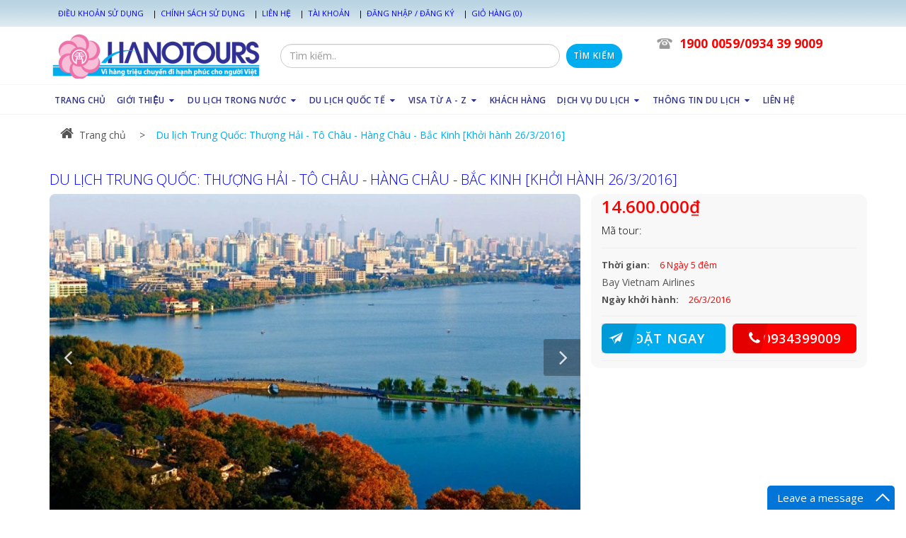

--- FILE ---
content_type: text/html; charset=utf-8
request_url: https://hanotours.com/du-lich-trung-quoc-thuong-hai-to-chau-hang-chau-bac-kinh-khoi-hanh-26
body_size: 43864
content:
<!DOCTYPE html>
<!--[if lt IE 7]><html class="no-js lt-ie9 lt-ie8 lt-ie7" lang="en"> <![endif]-->
<!--[if IE 7]><html class="no-js lt-ie9 lt-ie8" lang="en"> <![endif]-->
<!--[if IE 8]><html class="no-js lt-ie9" lang="en"> <![endif]-->
<!--[if IE 9 ]><html class="ie9 no-js"> <![endif]-->
<!--[if (gt IE 9)|!(IE)]><!--> <html dir="ltr" lang="en-US"> <!--<![endif]-->
<head>
	<link rel="shortcut icon" href="//bizweb.dktcdn.net/100/118/110/themes/152118/assets/favicon.png?1767871298214" type="image/png" />
<!-- <meta charset="utf-8" /> -->
<meta http-equiv="content-type" content="text/html; charset=UTF-8">
<!--[if IE]><meta http-equiv='X-UA-Compatible' content='IE=edge,chrome=1' /><![endif]-->
<meta http-equiv="content-language" content="vi">

<title>
	Du lịch Trung Quốc: Thượng Hải - Tô Châu - Hàng Châu - Bắc Kinh [Khởi &ndash; HANOTOURS
</title>



  <meta name="description" content="DU LỊCH TRUNG QUỐC: THƯỢNG HẢI - T&#212; CH&#194;U - H&#192;NG CH&#194;U - BẮC KINH Thời gian: 6 ng&#224;y 5 đ&#234;m - Bay Vietnam Airlines Khởi h&#224;nh: 26/3/2016 Ng&#224;y 1:&#160;&#160; H&#192; NỘI - THƯỢNG">
  
<meta name="keywords" content="HANOTOURS, Theme, Egany, Bizweb">
<meta name="robots" content="noodp,index,follow">
<meta name="revisit-after" content="1 days">
<meta name="language" content="vietnamese">




<link rel="canonical" href="https://hanotours.com/du-lich-trung-quoc-thuong-hai-to-chau-hang-chau-bac-kinh-khoi-hanh-26" />






<meta content='width=device-width, initial-scale=1.0, maximum-scale=2.0, user-scalable=0' name='viewport' />
	


  <meta property="og:type" content="product" />
  <meta property="og:title" content="Du lịch Trung Quốc: Thượng Hải - T&#244; Ch&#226;u - H&#224;ng Ch&#226;u - Bắc Kinh [Khởi h&#224;nh 26/3/2016]" />

  
  <meta property="og:image" content="http:https://bizweb.dktcdn.net/100/118/110/products/tay-ho-hang-chau-trung-quoc1.jpg?v=1475565377633" />
  <meta property="og:image:secure_url" content="https:https://bizweb.dktcdn.net/100/118/110/products/tay-ho-hang-chau-trung-quoc1.jpg?v=1475565377633" />
  
  
  <meta property="og:price:amount" content="14.600.000" />
  <meta property="og:price:currency" content="" />




<meta property="og:description" content="DU LỊCH TRUNG QUỐC: THƯỢNG HẢI - T&#212; CH&#194;U - H&#192;NG CH&#194;U - BẮC KINH Thời gian: 6 ng&#224;y 5 đ&#234;m - Bay Vietnam Airlines Khởi h&#224;nh: 26/3/2016 Ng&#224;y 1:&#160;&#160; H&#192; NỘI - THƯỢNG" />

<meta property="og:url" content="https://hanotours.com/du-lich-trung-quoc-thuong-hai-to-chau-hang-chau-bac-kinh-khoi-hanh-26" />
<meta property="og:site_name" content="HANOTOURS" />

	<style>

		.revo-slider-emphasis-text {
			font-size: 58px;
			font-weight: 700;
			letter-spacing: 1px;
			font-family: 'Raleway', sans-serif;
			padding: 15px 20px;
			border-top: 2px solid #FFF;
			border-bottom: 2px solid #FFF;
		}

		.revo-slider-desc-text {
			font-size: 20px;
			font-family: 'Lato', sans-serif;
			width: 650px;
			text-align: center;
			line-height: 1.5;
		}

		.revo-slider-caps-text {
			font-size: 16px;
			font-weight: 400;
			letter-spacing: 3px;
			font-family: 'Raleway', sans-serif;
		}

	</style>
	<script>
	var Bizweb = Bizweb || {};
	Bizweb.store = 'hanotour.mysapo.net';
	Bizweb.id = 118110;
	Bizweb.theme = {"id":152118,"name":"EGA Travel Booking","role":"main"};
	Bizweb.template = 'product';
	if(!Bizweb.fbEventId)  Bizweb.fbEventId = 'xxxxxxxx-xxxx-4xxx-yxxx-xxxxxxxxxxxx'.replace(/[xy]/g, function (c) {
	var r = Math.random() * 16 | 0, v = c == 'x' ? r : (r & 0x3 | 0x8);
				return v.toString(16);
			});		
</script>
<script>
	(function () {
		function asyncLoad() {
			var urls = ["https://collectionfilter.sapoapps.vn/genscript/script.js?store=hanotour.mysapo.net","https://productsrecommend.sapoapps.vn/assets/js/script.js?store=hanotour.mysapo.net","https://forms.sapoapps.vn/libs/js/surveyform.min.js?store=hanotour.mysapo.net","https://gollist.com/trackjs/f367f135a09cf98c4fda6d07b41875521baf65d8?store=hanotour.mysapo.net","https://google-shopping.sapoapps.vn/conversion-tracker/global-tag/6145.js?store=hanotour.mysapo.net","https://google-shopping.sapoapps.vn/conversion-tracker/event-tag/6145.js?store=hanotour.mysapo.net"];
			for (var i = 0; i < urls.length; i++) {
				var s = document.createElement('script');
				s.type = 'text/javascript';
				s.async = true;
				s.src = urls[i];
				var x = document.getElementsByTagName('script')[0];
				x.parentNode.insertBefore(s, x);
			}
		};
		window.attachEvent ? window.attachEvent('onload', asyncLoad) : window.addEventListener('load', asyncLoad, false);
	})();
</script>


<script>
	window.BizwebAnalytics = window.BizwebAnalytics || {};
	window.BizwebAnalytics.meta = window.BizwebAnalytics.meta || {};
	window.BizwebAnalytics.meta.currency = 'VND';
	window.BizwebAnalytics.tracking_url = '/s';

	var meta = {};
	
	meta.product = {"id": 3787929, "vendor": "Hanotour", "name": "Du lịch Trung Quốc: Thượng Hải - Tô Châu - Hàng Châu - Bắc Kinh [Khởi hành 26/3/2016]",
	"type": "du lịch trung quốc", "price": 14600000 };
	
	
	for (var attr in meta) {
	window.BizwebAnalytics.meta[attr] = meta[attr];
	}
</script>

	
		<script src="/dist/js/stats.min.js?v=96f2ff2"></script>
	



<script>
  (function(i,s,o,g,r,a,m){i['GoogleAnalyticsObject']=r;i[r]=i[r]||function(){
  (i[r].q=i[r].q||[]).push(arguments)},i[r].l=1*new Date();a=s.createElement(o),
  m=s.getElementsByTagName(o)[0];a.async=1;a.src=g;m.parentNode.insertBefore(a,m)
  })(window,document,'script','https://www.google-analytics.com/analytics.js','ga');

  ga('create', 'UA-94110212-1', 'auto');
  ga('send', 'pageview');

</script>
<script>

	window.enabled_enhanced_ecommerce = false;

</script>

<script>

	try {
		
				gtag('event', 'view_item', {
					event_category: 'engagement',
					event_label: "Du lịch Trung Quốc: Thượng Hải - Tô Châu - Hàng Châu - Bắc Kinh [Khởi hành 26/3/2016]"
				});
		
	} catch(e) { console.error('UA script error', e);}
	

</script>






<script>
	var eventsListenerScript = document.createElement('script');
	eventsListenerScript.async = true;
	
	eventsListenerScript.src = "/dist/js/store_events_listener.min.js?v=1b795e9";
	
	document.getElementsByTagName('head')[0].appendChild(eventsListenerScript);
</script>






	<!-- shop-asset -->
<!-- Fonts START -->
<link href="//fonts.googleapis.com/css?family=Open+Sans:300,400,600,700|Lato+Sans+Narrow|Source+Sans+Pro:200,300,400,600,700,900&amp;subset=all" rel="stylesheet" type="text/css">
<link href="//fonts.googleapis.com/css?family=Source+Sans+Pro:200,300,400,600,700,900&amp;subset=all" rel="stylesheet" type="text/css"><!--- fonts for slider on the index page -->  
<!-- Fonts END -->
<link href="//bizweb.dktcdn.net/100/118/110/themes/152118/assets/bootstrap.css?1767871298214" rel="stylesheet" type="text/css" media="all" />

<link href="//bizweb.dktcdn.net/100/118/110/themes/152118/assets/style.css?1767871298214" rel="stylesheet" type="text/css" media="all" />
<link href="//bizweb.dktcdn.net/100/118/110/themes/152118/assets/dark.css?1767871298214" rel="stylesheet" type="text/css" media="all" />
<link href="//bizweb.dktcdn.net/100/118/110/themes/152118/assets/font-icons.css?1767871298214" rel="stylesheet" type="text/css" media="all" />
<link href="//bizweb.dktcdn.net/100/118/110/themes/152118/assets/animate.css?1767871298214" rel="stylesheet" type="text/css" media="all" />
<link href="//bizweb.dktcdn.net/100/118/110/themes/152118/assets/magnific-popup.css?1767871298214" rel="stylesheet" type="text/css" media="all" />
<link href="//bizweb.dktcdn.net/100/118/110/themes/152118/assets/font_default.css?1767871298214" rel="stylesheet" type="text/css" media="all" />
<link href="//bizweb.dktcdn.net/100/118/110/themes/152118/assets/owl.carousel.css?1767871298214" rel="stylesheet" type="text/css" media="all" />
<link href="//bizweb.dktcdn.net/100/118/110/themes/152118/assets/responsive.css?1767871298214" rel="stylesheet" type="text/css" media="all" />

<!-- SLIDER REVOLUTION 4.x CSS SETTINGS -->
<link href="//bizweb.dktcdn.net/100/118/110/themes/152118/assets/settings.css?1767871298214" rel="stylesheet" type="text/css" media="all" />

<!-- pwg slider -->
<link href="//bizweb.dktcdn.net/100/118/110/themes/152118/assets/pgwslideshow.min.css?1767871298214" rel="stylesheet" type="text/css" media="all" />
<link href="//bizweb.dktcdn.net/100/118/110/themes/152118/assets/jquery.fancybox.css?1767871298214" rel="stylesheet" type="text/css" media="all" />

<!-- responsive menu -->
<link href="//bizweb.dktcdn.net/100/118/110/themes/152118/assets/simple-sidebar.css?1767871298214" rel="stylesheet" type="text/css" media="all" />
<!-- end responsive menu -->

<!-- pwg slider -->
<link href="//bizweb.dktcdn.net/100/118/110/themes/152118/assets/pgwslideshow.min.css?1767871298214" rel="stylesheet" type="text/css" media="all" />

<!-- Egany custom style -->
<link href="//bizweb.dktcdn.net/100/118/110/themes/152118/assets/custom_style.css?1767871298214" rel="stylesheet" type="text/css" media="all" />

<!-- script -->

<script src="//bizweb.dktcdn.net/100/118/110/themes/152118/assets/jquery.js?1767871298214" type="text/javascript"></script>
<script src="//bizweb.dktcdn.net/100/118/110/themes/152118/assets/jquery-ui.min.js?1767871298214" type="text/javascript"></script>
<script src="//bizweb.dktcdn.net/100/118/110/themes/152118/assets/jquery.ui.datepicker-vi.js?1767871298214" type="text/javascript"></script>

<!-- Bizweb plugins END -->

<script src="//bizweb.dktcdn.net/100/118/110/themes/152118/assets/plugins.js?1767871298214" type="text/javascript"></script>
<script src="//bizweb.dktcdn.net/100/118/110/themes/152118/assets/owl.carousel.min.js?1767871298214" type="text/javascript"></script> 
<script src="//bizweb.dktcdn.net/100/118/110/themes/152118/assets/jquery.gmap.js?1767871298214" type="text/javascript"></script>
<!-- External JavaScripts
============================================= -->



<script src="//bizweb.dktcdn.net/100/118/110/themes/152118/assets/pgwslideshow.min.js?1767871298214" type="text/javascript"></script>

<!-- Bizweb plugins BEGIN -->
<script src="//bizweb.dktcdn.net/assets/themes_support/option-selectors.js" type="text/javascript"></script>
<!-- script.js -->
<!--<script src="//bizweb.dktcdn.net/100/118/110/themes/152118/assets/script.js?1767871298214" type="text/javascript"></script>-->

<!-- BEGIN products scripts --> 
<script src="//bizweb.dktcdn.net/100/118/110/themes/152118/assets/fly-to-cart-aothun.js?1767871298214" type="text/javascript"></script>
<!-- END products scripts -->

<!-- BEGIN fancy box -->
<script src="//bizweb.dktcdn.net/100/118/110/themes/152118/assets/jquery.fancybox.pack.js?1767871298214" type="text/javascript"></script>
<!-- END fancy box -->


<script src="//bizweb.dktcdn.net/100/118/110/themes/152118/assets/pgwslideshow.min.js?1767871298214" type="text/javascript"></script>
	<link href="//bizweb.dktcdn.net/100/118/110/themes/152118/assets/cf-stylesheet.css?1767871298214" rel="stylesheet" type="text/css" media="all" />
	<link rel="stylesheet" type='text/css' href="https://cdnjs.cloudflare.com/ajax/libs/fancybox/2.1.5/jquery.fancybox.css">
		<script src="//cdnjs.cloudflare.com/ajax/libs/fancybox/2.1.5/jquery.fancybox.js"></script>
	<script src="https://apis.google.com/js/platform.js"></script>
	<meta name="google-site-verification" content="LVrCoWRJJFCLPpJ6BMF7ox2w-MPkUHvNlyYFTqFCWu8" />
	<meta description='Khám phá nơi giải trí, ăn uống và mua sắm tại website Singapore.
Lịch sử Singapore · Thiên nhiên hoang dã · Thú vui & giải trí · Địa điểm không thể bỏ qua'>
</head>

<body class="stretched no-transition" >
	<!-- datetimepicker -->
	<script>
		$(function() {
			$( "#datepicker" ).datepicker({
				dateFormat: 'dd-mm-yy',
			});

			if ($.datepicker != undefined) {
				$.datepicker.setDefaults($.datepicker.regional['vn']);
			}

		});
	</script>
	<!-- end datetimepicker -->
	<div id='body_overlay'></div>
	













































































































































































































































































<!-- mobile menu -->
<div id="menu-wrapper">
	<!-- Sidebar -->
	<div id="sidebar-wrapper">
		<ul class="sidebar-nav">
			
			
			
			
			<li class = ''><a href="/">TRANG CHỦ</a></li>
			
			
			
			<li class=''><a href="#" class='menu'>GIỚI THIỆU<span>+</span></a>
				<ul>
					
					
					<li class=''><a class='sub-menu' href="/gioi-thieu"><div>Giới thiệu HANOTOURS</div></a></li>
					
					
					
					<li class=''><a class='sub-menu' href="/giai-thuong-da-dat-duoc"><div>Giải thưởng đã đạt được</div></a></li>
					
					
					
					<li class=''><a class='sub-menu' href="/hoat-dong-noi-bo-1"><div>Hoạt động nội bộ</div></a></li>
					
					
				</ul>
			</li>
			
			
			
			<li class=''><a href="/san-pham-noi-bat" class='menu'>DU LỊCH TRONG NƯỚC<span>+</span></a>
				<ul>
					
					
					<li class=''><a class='sub-menu' href="/mien-bac"><div>Miền Bắc</div></a>
						<ul>
							
							<li class=''><a href="/du-lich-co-to-quan-lan"><div>Du lịch Cô Tô – Quan Lạn</div></a></li>
							
							<li class=''><a href="/du-lich-ha-long-cat-ba"><div>Du lịch Hạ Long – Cát Bà</div></a></li>
							
							<li class=''><a href="/du-lich-mai-chau-moc-chau"><div>Du lịch Mai Châu - Mộc Châu</div></a></li>
							
							<li class=''><a href="/du-lich-dien-bien"><div>Du lịch Điện Biên</div></a></li>
							
							<li class=''><a href="/du-lich-ha-giang"><div>Du lịch Hà Giang</div></a></li>
							
							<li class=''><a href="/du-lich-ninh-binh"><div>Du lịch Ninh Bình</div></a></li>
							
							<li class=''><a href="/du-lich-sapa-tay-bac"><div>Du lịch Sapa - Tây Bắc</div></a></li>
							
							<li class=''><a href="/du-lich-sam-son-tam-dao"><div>Du lịch Sầm Sơn</div></a></li>
							
							<li class=''><a href="/du-lich-le-hoi-tam-linh"><div>Du lịch Lễ hội - Tâm linh</div></a></li>
							
							<li class=''><a href="/du-lich-tam-dao"><div>Du lịch Tam Đảo</div></a></li>
							
							<li class=''><a href="/du-lich-cao-bang-bac-can"><div>Du lịch Cao Bằng - Bắc Kạn</div></a></li>
							
							<li class=''><a href="/du-lich-ha-noi"><div>Du lịch Hà Nội</div></a></li>
							
							<li class=''><a href="/du-lich-yen-bai"><div>DU LỊCH YÊN BÁI</div></a></li>
							
							<li class=''><a href="/du-lich-son-la"><div>Du lịch Sơn La</div></a></li>
							
							<li class=''><a href="/du-lich-ha-nam"><div>Du lịch Hà Nam</div></a></li>
							
						</ul>
					</li>
					
					
					
					<li class=''><a class='sub-menu' href="/mien-trung"><div>Miền Trung</div></a>
						<ul>
							
							<li class=''><a href="/du-lich-hue-da-nang-hoi-an"><div>Du lịch Huế - Đà Nẵng – Hội An</div></a></li>
							
							<li class=''><a href="/du-lich-cua-lo-thien-cam"><div>Du lịch Cửa Lò – Thiên Cầm</div></a></li>
							
							<li class=''><a href="/du-lich-nha-trang-da-lat"><div>Du lịch Nha Trang - Đà Lạt</div></a></li>
							
							<li class=''><a href="/du-lich-quang-binh-quang-tri"><div>Du lịch Quảng Bình - Quảng Trị</div></a></li>
							
							<li class=''><a href="/du-lich-ly-son"><div>Du lịch Lý Sơn</div></a></li>
							
							<li class=''><a href="/du-lich-quy-nhon"><div>Du lịch Quy Nhơn</div></a></li>
							
							<li class=''><a href="/du-lich-tay-nguyen"><div>Du lịch Tây Nguyên</div></a></li>
							
							<li class=''><a href="/du-lich-tuy-hoa-phu-yen"><div>Du lịch Tuy Hòa - Phú Yên</div></a></li>
							
						</ul>
					</li>
					
					
					
					<li class=''><a class='sub-menu' href="/mien-nam"><div>Miền Nam</div></a>
						<ul>
							
							<li class=''><a href="/du-lich-sai-gon-mien-tay"><div>Du lịch Sài Gòn - Miền Tây</div></a></li>
							
							<li class=''><a href="/du-lich-phu-quoc"><div>Du lịch Phú Quốc</div></a></li>
							
							<li class=''><a href="/du-lich-con-dao"><div>Du lịch Côn Đảo</div></a></li>
							
							<li class=''><a href="/du-lich-mui-ne"><div>Du lịch Mũi Né</div></a></li>
							
							<li class=''><a href="/du-lich-vung-tau"><div>Du lịch Vũng Tàu</div></a></li>
							
						</ul>
					</li>
					
					
				</ul>
			</li>
			
			
			
			<li class=''><a href="/san-pham-khuyen-mai" class='menu'>DU LỊCH QUỐC TẾ<span>+</span></a>
				<ul>
					
					
					<li class=''><a class='sub-menu' href="/chau-a"><div>Châu Á</div></a>
						<ul>
							
							<li class=''><a href="/du-lich-buhtan"><div>Du lịch Buhtan</div></a></li>
							
							<li class=''><a href="/du-lich-dubai"><div>Du lịch Dubai</div></a></li>
							
							<li class=''><a href="/du-lich-thai-lan"><div>Du lịch Thái Lan</div></a></li>
							
							<li class=''><a href="/du-lich-myanmar"><div>Du lịch Myanmar</div></a></li>
							
							<li class=''><a href="/du-lich-singapore"><div>Du lịch Singapore</div></a></li>
							
							<li class=''><a href="/du-lich-han-quoc"><div>Du lịch Hàn Quốc</div></a></li>
							
							<li class=''><a href="/du-lich-malaysia"><div>Du lịch Malaysia</div></a></li>
							
							<li class=''><a href="/du-lich-nhat-ban"><div>Du lịch Nhật Bản</div></a></li>
							
							<li class=''><a href="/du-lich-campuchia"><div>Du lịch Campuchia</div></a></li>
							
							<li class=''><a href="/du-lich-dai-loan"><div>Du lịch Đài Loan</div></a></li>
							
							<li class=''><a href="/du-lich-trung-quoc"><div>Du lịch Trung Quốc</div></a></li>
							
							<li class=''><a href="/du-lich-lao"><div>Du lịch Lào</div></a></li>
							
							<li class=''><a href="/du-lich-hong-kong-macau"><div>Du lịch Hồng Kông - Ma Cau</div></a></li>
							
							<li class=''><a href="/an-do"><div>Du lịch Ấn Độ</div></a></li>
							
							<li class=''><a href="/du-lich-indonesia"><div>Du lịch Indonesia</div></a></li>
							
							<li class=''><a href="/du-lich-trieu-tien"><div>Du lịch Triều Tiên</div></a></li>
							
							<li class=''><a href="/du-lich-maldives"><div>Du lịch Maldives</div></a></li>
							
						</ul>
					</li>
					
					
					
					<li class=''><a class='sub-menu' href="/du-lich-chau-au"><div>Châu Âu</div></a>
						<ul>
							
							<li class=''><a href="/du-lich-phap"><div>Du lịch Pháp</div></a></li>
							
							<li class=''><a href="/du-lich-nga"><div>Du lịch Nga</div></a></li>
							
							<li class=''><a href="/du-lich-duc"><div>Du lịch Đức</div></a></li>
							
							<li class=''><a href="/du-lich-ha-lan"><div>Du lịch Hà Lan</div></a></li>
							
							<li class=''><a href="/tay-ban-nha"><div>Du lịch Tây Ban Nha</div></a></li>
							
							<li class=''><a href="/du-lich-bo-dao-nha"><div>Du lịch Bồ Đào Nha</div></a></li>
							
							<li class=''><a href="/du-lich-anh"><div>Du lịch Anh</div></a></li>
							
							<li class=''><a href="/du-lich-scotland"><div>Du lịch Scotland</div></a></li>
							
							<li class=''><a href="/du-lich-tho-nhi-ky"><div>Du lịch Thổ Nhĩ Kỳ</div></a></li>
							
						</ul>
					</li>
					
					
					
					<li class=''><a class='sub-menu' href="/chau-khac"><div>Châu khác</div></a>
						<ul>
							
							<li class=''><a href="/du-lich-my-canada"><div>Du lịch Mỹ - Canada</div></a></li>
							
							<li class=''><a href="/du-lich-australia-new-zealand"><div>Du lịch Australia - New Zealand</div></a></li>
							
							<li class=''><a href="/du-lich-chau-phi"><div>Du lịch Bắc Phi</div></a></li>
							
							<li class=''><a href="/du-lich-nam-phi"><div>Du lịch Nam Phi</div></a></li>
							
						</ul>
					</li>
					
					
				</ul>
			</li>
			
			
			
			<li class=''><a href="/visa-tu-a-z-1" class='menu'>VISA TỪ A - Z<span>+</span></a>
				<ul>
					
					
					<li class=''><a class='sub-menu' href="/visa-chau-au"><div>Visa châu âu</div></a>
						<ul>
							
							<li class=''><a href="/visa-phap-1"><div>Visa Pháp</div></a></li>
							
							<li class=''><a href="/visa-anh-1"><div>Visa Anh</div></a></li>
							
							<li class=''><a href="/visa-ao-1"><div>Visa Áo</div></a></li>
							
							<li class=''><a href="/visa-duc-1"><div>Visa Đức</div></a></li>
							
							<li class=''><a href="/visa-y-1"><div>Visa Ý</div></a></li>
							
						</ul>
					</li>
					
					
					
					<li class=''><a class='sub-menu' href="/visa-chau-a"><div>Visa châu á</div></a>
						<ul>
							
							<li class=''><a href="/visa-han-quoc"><div>Visa Hàn Quốc</div></a></li>
							
							<li class=''><a href="/visa-nhat-ban-1"><div>Visa Nhật Bản</div></a></li>
							
							<li class=''><a href="/visa-hong-kong-1"><div>Visa HongKong</div></a></li>
							
							<li class=''><a href="/visa-trung-quoc-1"><div>Visa Trung Quốc</div></a></li>
							
							<li class=''><a href="/visa-an-do-1"><div>Visa Ấn Độ</div></a></li>
							
							<li class=''><a href="/visa-dubai-1"><div>Visa Dubai</div></a></li>
							
							<li class=''><a href="/visa-qatar-1"><div>Visa Qatar</div></a></li>
							
						</ul>
					</li>
					
					
					
					<li class=''><a class='sub-menu' href="/visa-chau-uc"><div>Visa châu úc</div></a>
						<ul>
							
							<li class=''><a href="/visa-uc-1"><div>Visa úc</div></a></li>
							
						</ul>
					</li>
					
					
					
					<li class=''><a class='sub-menu' href="/visa-chau-my"><div>Visa châu mỹ</div></a>
						<ul>
							
							<li class=''><a href="/visa-my-1"><div>Visa Mỹ</div></a></li>
							
							<li class=''><a href="/visa-canada-1"><div>Visa Canada</div></a></li>
							
						</ul>
					</li>
					
					
					
					<li class=''><a class='sub-menu' href="/visa-chau-phi"><div>Visa châu phi</div></a></li>
					
					
				</ul>
			</li>
			
			
			
			<li class = ''><a href="/kha-ch-ha-ng">KHÁCH HÀNG</a></li>
			
			
			
			<li class=''><a href="/dich-vu-du-lich" class='menu'>DỊCH VỤ DU LỊCH<span>+</span></a>
				<ul>
					
					
					<li class=''><a class='sub-menu' href="/dat-phong-khach-san"><div>Đặt phòng khách sạn</div></a></li>
					
					
					
					<li class=''><a class='sub-menu' href="/ve-tau-ve-may-bay"><div>Vé tàu - vé máy bay</div></a></li>
					
					
					
					<li class=''><a class='sub-menu' href="http://chothuexe360.com"><div>Thuê xe du lịch</div></a></li>
					
					
					
					<li class=''><a class='sub-menu' href="/to-chuc-tour-du-lich"><div>Tổ chức tour du lịch</div></a></li>
					
					
					
					<li class=''><a class='sub-menu' href="/to-chuc-su-kien-1"><div>Tổ chức sự kiện</div></a></li>
					
					
				</ul>
			</li>
			
			
			
			<li class=''><a href="#" class='menu'>THÔNG TIN DU LỊCH<span>+</span></a>
				<ul>
					
					
					<li class=''><a class='sub-menu' href="/du-lich-mien-bac"><div>Du lịch miền bắc</div></a></li>
					
					
					
					<li class=''><a class='sub-menu' href="/du-lich-mien-trung"><div>Du lịch miền trung</div></a></li>
					
					
					
					<li class=''><a class='sub-menu' href="/du-lich-mien-nam"><div>Du lịch miền nam</div></a></li>
					
					
					
					<li class=''><a class='sub-menu' href="/du-lich-thai-lan-1"><div>Du lịch thái lan</div></a></li>
					
					
					
					<li class=''><a class='sub-menu' href="/du-lich-singapore-2"><div>Du lịch singapore</div></a></li>
					
					
					
					<li class=''><a class='sub-menu' href="/du-lich-han-quoc-1"><div>Du lịch Hàn Quốc</div></a></li>
					
					
					
					<li class=''><a class='sub-menu' href="/du-lich-nhat-ban-1"><div>Du lịch Nhật Bản</div></a></li>
					
					
					
					<li class=''><a class='sub-menu' href="/du-lich-trung-quoc-1"><div>Du lịch Trung Quốc</div></a></li>
					
					
					
					<li class=''><a class='sub-menu' href="/du-lich-chau-au-1"><div>Du lịch Châu Âu</div></a>
						<ul>
							
						</ul>
					</li>
					
					
					
					<li class=''><a class='sub-menu' href="/du-lich-dubai-1"><div>Du lịch Dubai</div></a></li>
					
					
				</ul>
			</li>
			
			
			
			<li class = ''><a href="/lien-he">LIÊN HỆ</a></li>
			
			
		</ul>
	</div>
	<!-- /#sidebar-wrapper -->
	<!-- Page Content -->

	<!-- /#page-content-wrapper -->

</div>
<!-- end mobile menu -->

<a href="#menu-toggle" class="btn btn-default hidden-md hidden-lg" id="menu-toggle"><i class='icon-reorder'></i></a>
	<script>
	//get_viewed_items_html...  
	function get_viewed_items_html($current_product)
	{
		// saving current viewed-item 
		var jsonProducts = sessionStorage.getItem('products_viewed'); 
		var arrPro = {}; 
		if( jsonProducts != null  ) 
			arrPro = JSON.parse( jsonProducts );  
		else
		{
			sessionStorage.removeItem('products_viewed'); 
			sessionStorage.removeItem('products_viewed_indexing'); // must-have this LOC 
		}

		// var $current_product = {"id":3787929,"name":"Du lịch Trung Quốc: Thượng Hải - Tô Châu - Hàng Châu - Bắc Kinh [Khởi hành 26/3/2016]","alias":"du-lich-trung-quoc-thuong-hai-to-chau-hang-chau-bac-kinh-khoi-hanh-26","vendor":"Hanotour","type":"du lịch trung quốc","content":"<h2 style=\"text-align: center;\"><strong><a href=\"http://hanotours.com/du-lich-trung-quoc\">DU LỊCH TRUNG QUỐC</a></strong></h2>\r\n\r\n<h2 style=\"text-align: center;\"><span style=\"color:#B22222;\"><strong>THƯỢNG HẢI - TÔ CHÂU - HÀNG CHÂU - BẮC KINH</strong></span></h2>\r\n\r\n<h2 style=\"text-align: center;\"><strong>Thời gian: 6 ngày 5 đêm - Bay Vietnam Airlines</strong></h2>\r\n\r\n<h2 style=\"text-align: center;\"><strong><span style=\"background-color:#FFFF00;\">Khởi hành: 26/3/2016</span></strong></h2>\r\n\r\n<h2 style=\"box-sizing: border-box; font-family: Raleway, sans-serif; font-weight: 600; line-height: 1.5; color: rgb(68, 68, 68); margin: 10px 0px; font-size: 16.1px; font-style: normal; font-variant-ligatures: normal; font-variant-caps: normal; letter-spacing: normal; orphans: 2; text-indent: 0px; text-transform: none; white-space: normal; widows: 2; word-spacing: 0px; -webkit-text-stroke-width: 0px; text-align: justify;\"><em style=\"box-sizing: border-box; color: rgb(59, 59, 59); font-family: Arial, sans-serif; font-size: 14px; font-variant-ligatures: normal; font-variant-caps: normal; font-weight: normal; letter-spacing: normal; orphans: 2; text-align: justify; text-indent: 0px; text-transform: none; white-space: normal; widows: 2; word-spacing: 0px; -webkit-text-stroke-width: 0px; background-color: rgb(255, 255, 255);\">Là một đất nước rộng lớn và với bề dày lịch sử trên 5.000 năm,<span>&nbsp;</span><strong style=\"box-sizing: border-box; font-weight: bold;\">Trung Quốc</strong><span>&nbsp;</span>ngày nay là một nơi hấp dẫn du lịch vào loại bậc nhất trên thế giới. Những địa danh nổi tiếng như:<span>&nbsp;</span><strong style=\"box-sizing: border-box; font-weight: bold;\">Bắc Kinh, Thượng Hải, Tây An, Hàng Châu, Tô Châu, Quảng Châu, Thâm Quyến, Côn Minh, Thành Đô, Tây Tạng</strong><span>&nbsp;</span>với vô số những điểm du lịch lý tưởng đã tạo cho du khách sức hút đặc biệt khi đến với Trung Quốc. Muốn tìm hiểu đất nước Trung quốc trong 10 năm qua thì nên đến thành phố Thâm Quyến; Trong 100 năm thì đến Thượng Hải; Trong 1.000 năm thì đến Bắc Kinh... Nhưng hầu hết khi nói đến du lịch Trung Quốc thì người ta nghĩ ngay đến các cảnh quan thiên nhiên huyền bí và các lăng tẩm, đền đài, thành luỹ rất cổ kính và đồ sộ của người Trung quốc xưa kia.</em></h2>\r\n\r\n<p style=\"text-align: center;\"><img alt=\"Du lịch Trung Quốc cùng HANOTOUR\" src=\"//bizweb.dktcdn.net/100/118/110/files/tinh-uy-thai-nguyen-di-trung-quoc.jpg?v=1475563268465\" style=\"width: 600px; height: 450px;\" /><br />\r\n<span style=\"color:#0000FF;\"><strong>Du lịch Trung Quốc cùng <a href=\"http://hanotours.com\">HANOTOUR</a></strong></span></p>\r\n\r\n<hr />\r\n<h2><span style=\"color:#B22222;\"><b>NGÀY 1:&nbsp;&nbsp; HÀ NỘI - THƯỢNG HẢI&nbsp;- &nbsp;TÔ CHÂU&nbsp;&nbsp;&nbsp;&nbsp;&nbsp;&nbsp;&nbsp;</b><strong>(ĂN TRƯA MÁY BAY, TỐI)</strong></span></h2>\r\n\r\n<p><strong>07h00</strong> xe và HDV của đón Quý khách tại điểm hẹn ra sân bay quốc tế Nội Bài đáp chuyến bay <strong>VN 530 (10h20’-14h15’) </strong>đi Thượng Hải. Tới sân bay quốc tế Phố Đông ở Thượng Hải xe đưa đoàn đi Tô Châu. Tới Tô Châu. Ăn tối và nghỉ đêm tại khách sạn***&nbsp;Tô Châu.</p>\r\n\r\n<h2><strong><span style=\"color:#B22222;\">NGÀY 2:&nbsp;&nbsp; TÔ CHÂU - HÀNG CHÂU&nbsp;&nbsp;&nbsp;&nbsp;&nbsp; (ĂN SÁNG, TRƯA, TỐI)</span></strong></h2>\r\n\r\n<p>Quý khách dùng bữa sáng tại khách sạn. Sau đó tham quan <strong>Rừng Sư Tử, Hàn Sơn Tự</strong> - ngôi chùa xây dựng từ năm 502, thời Nam Triều (nhà Lương) - một trong 10 ngôi chùa danh tiếng nhất Trung Hoa, gặp lại nhà thơ Trương Kế với câu thơ “Trăng tà tiếng quạ kêu sương/ Lửa chài cây bến, sầu vương giấc hồ/ Thuyền ai đậu bến Cô Tô/ Nửa đêm nghe tiếng chuông chùa Hàn Sơn”, nhà máy sản xuất tơ lụa Giang Nam – nơi Quý khách có thể mua các sản phẩm tơ lụa độc đáo về làm quà.</p>\r\n\r\n<p>Đoàn khởi hành đến <strong>Hàng Châu</strong> ngồi thuyền thưởng ngoạn Tây Hồ - được xem là đẹp và nên thơ nhất trong hơn 36 hồ có cùng tên ở Trung Quốc, nhìn ngắm Quả sơn, Đoạn kiều, Trường kiều, Tô Đê Bạch Đê, Tam Đàn Ấn Nguyệt và Hoa Cảng gắn liền với những truyền thuyết về Lương Sơn Bá - Chúc Anh Đài, nhà thơ Lý Bạch, Thanh xà - Bạch xà,&nbsp;Trà Hoa Viên, Miếu Nhạc Phi.</p>\r\n\r\n<p>Ăn tối, tự do khám phá Hàng Châu . Nghỉ đêm tại khách san ***.</p>\r\n\r\n<p style=\"text-align: center;\"><img alt=\"Hàng Châu, Trung Quốc\" src=\"//bizweb.dktcdn.net/100/118/110/files/tay-ho-hang-chau-trung-quoc.jpg?v=1475564683237\" style=\"width: 600px; height: 398px;\" /><br />\r\n<span style=\"color:#0000FF;\"><strong>Tham Quan Tây Hồ, Hàng Châu</strong></span></p>\r\n\r\n<h2><span style=\"color:#B22222;\"><strong>NGÀY 3: THƯỢNG HẢI - BẮC KINH&nbsp; (ĂN SÁNG, TRƯA, TỐI)</strong></span></h2>\r\n\r\n<p>Quý khách dùng bữa sáng tại khách sạn. Đoàn khởi hành đi <strong>Thượng Hải</strong>. Sau đó, xe đưa đi tham quan <strong>Chùa Ngọc Phật</strong> được xây dựng theo phong cách cung điện đời Tống, nghiêm trang và tráng lệ với hai pho tượng Phật bằng Bạch ngọc cao 2m (tượng Phật Thích Ca thuyết pháp và tượng Phật Thích Ca nhập Niết Bàn), báu vật của Trung Hoa, khu phố Miếu Thành Hoàng - nằm trong khu phố cổ của Thượng Hải với những cảnh quan giả sơn hữu tình, mua sắm quà lưu niệm đặc sắc, Cửa hàng dụng cụ nhà bếp. Ăn trưa.</p>\r\n\r\n<p>Chiều thăm quan Khu Phố Đông với: <strong>Quảng Trường Tháp truyền hình Đông Ph­ương Minh Châu</strong>, (không lên tháp), bến Th­ượng Hải - nơi còn lại đậm nét thời kỳ Thượng Hải là tô giới của \"Bát Đại Liên Quân\" trong cuộc chiến nha phiến, Đại Cầu Nam Phố. Quý khách tự do mua sắm trên đ­ường phố Nam Kinh - với hàng trăm ngàn cửa hiệu nối tiếp nhau với đủ các loại hàng hóa.</p>\r\n\r\n<p>Ăn tối, và khởi hành lên tàu đi Bắc Kinh. Nghỉ đêm trên tàu.</p>\r\n\r\n<h2><strong><span style=\"color:#B22222;\">NGÀY 4: BẮC KINH&nbsp;&nbsp;&nbsp; (ĂN SÁNG, TRƯA, TỐI)</span> &nbsp;&nbsp;&nbsp;&nbsp;&nbsp;&nbsp; </strong></h2>\r\n\r\n<p>Tàu đến Bắc Kinh, Xe ôtô đón Quý khách đi tham quan <strong>Quảng Trường Thiên An Môn</strong> - Quảng trường lớn nhất Thế giới rộng hơn 44 hecta nổi tiếng với nhiều sự kiện lịch sử - trung tâm chính trị của Trung Quốc với Đại Lễ Đường, Lăng Mao Chủ tịch, Tượng đài Liệt sĩ; vào thăm Cố Cung (Tử Cấm Thành) nguy nga tráng lệ được xây dựng năm 1406 trên diện tích 72 hecta là nơi ngự trị của 24 đời vua nhà Minh và nhà Thanh (hai triều đại cuối cùng của Trung Quốc) với 9999 gian điện cổ kính. Quý khách thư giãn và thưởng thức các loại trà nổi tiếng Trung Hoa như Trà Bạch Cúc, Trà Ô long.. tại quán trà đạo Dr Tea.</p>\r\n\r\n<p>Chiều Quý khách tham quan Lầu Chính Dương Môn và thưởng thức nghệ thuật biểu diễn xiếc đặc sắc Trung Quốc.</p>\r\n\r\n<p>Ăn tối với món đặc sản vịt quay Bắc Kinh. Nghỉ đêm tại khách sạn *** Bắc Kinh.</p>\r\n\r\n<h2><strong><span style=\"color:#B22222;\">NGÀY 5: BẮC KINH&nbsp;&nbsp; (ĂN SÁNG, TRƯA, TỐI)</span></strong></h2>\r\n\r\n<p>Sau bữa sáng tại khách sạn, xe đưa Quý khách thăm <strong>Vạn Lý Trường Thành</strong> - Niềm kiêu hãnh của dân tộc Trung Hoa, một kỳ quan Thế Giới duy nhất của con người có thể nhìn thấy từ mặt trăng, mua sắm ở cửa hàng Ngọc Thạch, thăm xí nghiệp bào chế thuốc, Thập Tam Lăng (thăm Trường Lăng) - Quần thể lăng mộ của 13 triều vua đời Minh. Quý khách tự do chụp ảnh lưu niệm tại sân vận động Tổ Chim (bên ngoài) - nơi diễn ra lễ khai mạc và bế mạc Olympic.</p>\r\n\r\n<p>Đoàn tự do mua sắm hàng hóa tại tại phố đi bộ Vương Phủ Tỉnh. Ăn tối và nghỉ đêm tại khách sạn*** Bắc Kinh.</p>\r\n\r\n<p style=\"text-align: center;\"><img alt=\"Vạn Lý Trường Thành, Trung Quốc\" src=\"//bizweb.dktcdn.net/100/118/110/files/tham-quan-van-ly-truong-thanh-trung-quoc-ff7b75b1-5de1-4609-85a9-c9d3c08e998e.jpg?v=1475564839651\" style=\"width: 600px; height: 399px;\" /><br />\r\n<span style=\"color:#0000FF;\"><strong>Du khách tham quan Vạn Lý Trường Thành</strong></span></p>\r\n\r\n<h2><span style=\"color:#B22222;\"><strong>NGÀY 6: BẮC KINH - HÀ NỘI&nbsp;&nbsp;&nbsp; (ĂN SÁNG, TRƯA)</strong> </span></h2>\r\n\r\n<p>Sau bữa sáng tại khách sạn, xe đưa Quý khách tham quan <strong>Di Hoà Viên</strong> cung điện mùa hè nguy nga tráng lệ của Từ Hy Thái Hậu - xây dựng rộng 290 hecta nổi tiếng với Trường Lang (hành lang) dài nhất thế giới cùng với các kiến trúc chính là T<strong>ừ Hi Cung, Nhân Thọ Điện, Phật Hương Cát, Hài Thú Viên, Núi Vạn Thọ…</strong></p>\r\n\r\n<p>Ăn trưa, xe đưa Quý khách ra sân bay đáp chuyến bay <strong>VN 513 (15h45-18h20) </strong>về Hà Nội. Đến sân bay Nội Bài xe đón đoàn về trung tâm Hà Nội. Chia tay và hẹn gặp lại Quý khách.</p>\r\n\r\n<h4>Giá tour và các điều khoản</h4>\r\n\r\n<p><strong>Giá tour bao gồm:</strong><br />\r\n- Vé máy bay 2 chặng: Hà Nội – Thượng Hải và Bắc Kinh&nbsp; – Hà Nội (vé đoàn). Phụ thu nhiên liệu, an ninh hàng không và lệ phí sân bay 2 nước ( khoảng 157 USD).<br />\r\n- Xe ô tô máy lạnh đời mới đưa đón tại Việt Nam và các điểm tham quan theo chương trình tại nước ngoài.<br />\r\n- Phòng khách sạn 3***, nghỉ 2 khách / phòng (Nếu đoàn lẻ khách hoặc lẻ nam nữ thì sẽ nghỉ phòng 3).<br />\r\n- Vé tàu khoang 6 điều hòa chặng: Thượng Hải // Bắc Kinh.<br />\r\n- Ăn các bữa theo chương trình. Bữa chính: 08 món + 01 canh + tráng miệng.<br />\r\n- Thủ tục Visa XNC (Nộp Hộ chiếu còn hạn ít nhất 6 tháng + 01 ảnh (4 x 6) mới chụp, trên nền phông màu trắng. &nbsp;<br />\r\n- Vé thắng cảnh cảnh tại các điểm tham quan theo chương trình (vào cửa thứ nhất).<br />\r\n- Hướng dẫn viên kinh nghiệm, nhiệt tình suốt tuyến (từ Việt Nam) + hướng dẫn viên Tiếng Việt tại Trung Quốc.<br />\r\n- Bảo hiểm du lịch Quốc tế Liberty suốt chương trình (mức tối đa 10.000 USD / khách) và Bảo hiểm du lịch tại Trung Quốc.</p>\r\n\r\n<p><strong>Không bao gồm:</strong><br />\r\n- Hộ chiếu, Phí hội thảo, phòng đơn, đồ uống, mua sắm hàng hoá và các chi phí cá nhân khác ngoài chương trình.<br />\r\n- Tiền bồi dưỡng cho lái xe và Hướng dẫn viên (thông thường 3 USD / Khách / ngày).<br />\r\n- Thuế giá trị gia tăng 10% (tính trên phần chi phí dịch vụ trong nước).</p>\r\n\r\n<p>Thành viên trẻ em:<br />\r\n- Trẻ em dưới 12 tuổi (cao không quá 1,1m): Tính 75% giá tour (ngủ ghép với người lớn)<br />\r\n- Trẻ em từ 12 tuổi trở lên hoặc trẻ em cao quá 1,1m: Tính như người lớn.</p>\r\n\r\n<p><strong>Ghi chú:</strong><br />\r\n- Giá không áp dụng cho đoàn đi vào dịp Lễ, Tết, các thời điểm có diễn ra các sự kiện Quốc tế, hội chợ, triển lãm, hội nghị, hội thảo... tại điểm đến.<br />\r\n- Giá trên được tính căn cứ theo mức giá vé và phụ thu nhiên liệu của hãng hàng không tại thời điểm hiện tại áp dụng và có thể được điều chỉnh do những thay đổi về cơ chế, mức giá của hãng hàng không, mức phụ thu nhiên liệu tại thời điểm đoàn khởi hành.<br />\r\n- Tùy theo tình trạng chỗ của Vietnam Airlines mà chuyến bay có thể điều chỉnh bay Hà Nội – Thượng Hải trước và Bắc Kinh – Hà Nội sau. Điểm tham quan không thay đổi.<br />\r\n- Giá có thể thay đổi do tỷ giá USD / VNĐ. Hanotours được quyền điều chỉnh giá bán khi tỷ giá USD/VND có biến động so với tỷ giá được thông báo trong báo giá này.</p>","summary":"<p><strong>Thời gian:</strong>&nbsp;<span style=\"color:#FF0000;\">6 Ngày 5 đêm</span></p>\r\n\r\n<p>Bay Vietnam Airlines</p>\r\n\r\n<p><strong>Ngày khởi hành:</strong>&nbsp;<span style=\"color:#FF0000;\">26/3/2016</span></p>","template_layout":"product","available":true,"tags":[],"price":14600000.0000,"price_min":14600000.0000,"price_max":14600000.0000,"price_varies":false,"compare_at_price":0,"compare_at_price_min":0,"compare_at_price_max":0,"compare_at_price_varies":false,"variants":[{"id":5969099,"barcode":null,"sku":null,"unit":null,"title":"Default Title","options":["Default Title"],"option1":"Default Title","option2":null,"option3":null,"available":true,"taxable":false,"price":14600000.0000,"compare_at_price":null,"inventory_management":"","inventory_policy":"deny","inventory_quantity":0,"weight_unit":"kg","weight":0,"requires_shipping":true,"image":null}],"featured_image":{"src":"https://bizweb.dktcdn.net/100/118/110/products/tay-ho-hang-chau-trung-quoc1.jpg?v=1475565377633"},"images":[{"src":"https://bizweb.dktcdn.net/100/118/110/products/tay-ho-hang-chau-trung-quoc1.jpg?v=1475565377633"}],"options":["Title"],"created_on":"2016-08-29T11:23:33","modified_on":"2016-10-04T14:16:19","published_on":"2016-08-29T11:23:00"}; // $current_product object, ko phải string...   
		if($current_product != null && arrPro[$current_product.id] == null) // null / undefined 
		{ 
			arrPro[$current_product.id] = $current_product;   
			sessionStorage.setItem('products_viewed', JSON.stringify( arrPro ));  // 


			// saving current index 
			var jsonProIndex = sessionStorage.getItem('products_viewed_indexing'); 

			var arrProIndex = []; 
			if( jsonProIndex != null )  
				arrProIndex = JSON.parse( jsonProIndex );  
			arrProIndex.push($current_product.id);  
			sessionStorage.setItem('products_viewed_indexing', JSON.stringify( arrProIndex ));  // 

		}

		var jsonProIndex = sessionStorage.getItem('products_viewed_indexing'); 
		var jsonProducts = sessionStorage.getItem('products_viewed'); 
		var arrProIndex = []; 
		var $strHTML = ''; 
		var $countViewedItem = 0; 
		var $intMaxViewedItems = ''; 
		if($intMaxViewedItems == '')
			$intMaxViewedItems = 3; 
		else 
			$intMaxViewedItems = parseInt($intMaxViewedItems); 
		if(jsonProIndex != null & jsonProducts != null & $current_product != null )
		{
			//parse indexing, products...  
			arrProIndex = JSON.parse(jsonProIndex);   
			arrPro = JSON.parse( jsonProducts );   

			// assign count_items = 0;
			for (i=0; i<arrProIndex.length; i++ )
			{

				$strProID = arrProIndex[i];  
				if( $current_product.id != $strProID && $strProID != null && $countViewedItem < $intMaxViewedItems)
				{ 

					var product_viewed = arrPro[$strProID]; 
					//console.log(product_viewed);
					var price = Bizweb.formatMoney(product_viewed.price, "{{amount_no_decimals_with_comma_separator}}₫") + '</b>';
					var compare_price = Bizweb.formatMoney(product_viewed.compare_at_price, "{{amount_no_decimals_with_comma_separator}}₫") + '</b>'; 
					var old_price = '';
					if (product_viewed.price < product_viewed.compare_at_price) {
						old_price = '<del>'+compare_price+'</del>';
					}
					// for (img_idx ; i<product_viewed.images.length; img_idx++) 

					$bo_found = true;  
					//product_viewed['images'][0]; 
					//==JSON.parse(localStorage.getItem('products_viewed'))['1000302443']['images'][0]		
					$strHTML += '<div class="spost clearfix"> <div class="entry-image">'
						+'<a href="'+ product_viewed.alias + '" title="'+ product_viewed.name + '">'  
						+' <img' 
						+ ' u="image" '
						+' src="'+ product_viewed['images'][0].src + '"'
						+' alt="'+ product_viewed.name + '"'
						+ ' data-big="'+ product_viewed['images'][0] + '"'
						+' data-title="'+ product_viewed.name + '"'
						+' data-description="'+ product_viewed.name + '"'
					// +'data_shape_color_code="'+ str_shape_color + '"' 
					// +'data_shape_code="'+ arrName[0] + '"' 
					// +'data_color_code="'+ arrName[1] + '" 
						+'/>' 
						+'</a>'
						+'</div>'
						+'<div class="entry-c">'
						+'<div class="entry-title">'
						+'<h4><a href="'+ product_viewed.alias +'">'+ product_viewed.name +'</a></h4>'
						+'</div>'
						+'<ul class="entry-meta"><li class="color">'+ old_price +'<ins> '+price+'</ins></li></ul>'

						+'</div></div>'

					// console.log($strHTML);

					$countViewedItem = $countViewedItem + 1; 

				} //  
			} // endfor: arrProIndex   
		} // endif: jsonProIndex

		return $strHTML; 
	}// get_vied_items_html


	/*** add to cart ***/

	// <<<<<< product BEGIN  
	function refreshProductSelections($tagSelectOption0, $option0, $tagSelectOption1 , $option1, $tagSelectOption2, $option2) 
	{
		if($option0 != null && $option0 != '')
		{ 	
			//change option 0  
			$($tagSelectOption0 + ' option[value="'+$option0+'"]').prop('selected', true); // option-0 => Shape...  okok 
			$($tagSelectOption0).change(); 
		}


		if($option1 != null && $option1 != '')
		{ 
			//change option 1  
			$($tagSelectOption1 + ' option[value="'+$option1+'"]').prop('selected', true); // option-1 => Color...  okok 
			$($tagSelectOption1).change();  
		}
		if($option2 != null && $option2 != '')
		{ 
			//change option 2
			$($tagSelectOption2 + ' option[value="'+$option2+'"]').prop('selected', true); // option-1 => Color...  okok 
			$($tagSelectOption2).change();  
		}
	}

	function update_variant(variant, $tagPrice, $tagPriceCompare, $tagAddToCart, $tagProductSection) 
	{
		//console.log(Bizweb.formatMoney(variant.price, "{{amount_no_decimals_with_comma_separator}}₫"));
		var $unit_price = 0; 
		var $unit_price_compare = 0; 
		if(variant != null && variant.available==true )
		{ 
			$unit_price = variant.price;
			//console.log(Bizweb.formatMoney(variant.price, "{{amount_no_decimals_with_comma_separator}}₫"));
			if(variant.price < variant.compare_at_price){
				$unit_price_compare = variant.compare_at_price;  

				//show onsale label
				$($tagProductSection).find('.sticker-sale').removeClass('hidden');  
			} else{

				//hide onsale label... nono: find matching ids: ('[id^="ProductDetails"]')  
				$($tagProductSection).find('.sticker-sale').addClass('hidden');  
			}

			$($tagAddToCart).html('Thêm vào giỏ'); 
			$($tagAddToCart).removeAttr('disabled');  
		}   
		else{

			$($tagAddToCart).html('Hết hàng'); 
			$($tagAddToCart).prop('disabled', true); 
		}

		var $strUnitPrice = Bizweb.formatMoney($unit_price,"{{amount_no_decimals_with_comma_separator}}₫");  // ''  shop.money_format
		//console.log($strUnitPrice);
		var $strUnitPriceCompare = Bizweb.formatMoney($unit_price_compare,"{{amount_no_decimals_with_comma_separator}}₫");  // ''  shop.money_format
		$($tagPrice).html($strUnitPrice); 
		if($unit_price_compare > 0)
		{
			$($tagPriceCompare).html($strUnitPriceCompare);   
		}
		else 
			$($tagPriceCompare).html('');   

		$($tagProductSection).find('.unit_price_not_formated').val($unit_price);    
		// update_total();
	}

	//ajax: add to cart 
	function addItem(form_id, fly_img) {

		$.ajax({
			type: 'POST',
			url: '/cart/add.js',
			dataType: 'json',
			async: false,
			data: $('#'+form_id).serialize(),
			success: onSuccess(fly_img, '#'+form_id),
			error: onError,
			cache: false
		});
	}

	onSuccess = function(fly_img, form_id) {
		flyToElement($(fly_img), $('.top-cart-block')); 

		//update top cart: qty, total price
		var $product_page = $(form_id).parents('[class^="product-page"]'); 
		var quantity = parseInt($product_page.find('[name="quantity"]').val(), 10) || 1;
		var $item_qty_new = 0; 
		var $item_price_new = 0; 
		var $item_price_increase = 0; 
		var $boUpdated = false; 

		//insert "no_item" html  
		if($('.top-cart-block .top-cart-content .top-cart-item').size() <= 0) 
		{
			$('.top-cart-block .top-cart-content').html(top_cart_no_item);  
		} 
		//update items 
		$('.top-cart-block .top-cart-content .top-cart-item').each(function(){
			if($(this).find('.item_id').val() == $product_page.find('[name="variantId"]').val() ){
				$item_qty_new = parseInt($(this).find('.item_qty').val()) + quantity ;
				$item_price_single = parseFloat($(this).find('.item_unit_price_not_formated').val());
				$item_price_new = $item_qty_new * $item_price_single;   

				$item_price_increase = quantity * parseFloat($(this).find('.item_unit_price_not_formated').val());   
				$(this).find('.item_qty').val($item_qty_new);  // !!!
				$(this).find('.top-cart-item-quantity').html('x ' + $item_qty_new); 
				$(this).find('.top-cart-item-price').html(Bizweb.formatMoney($item_price_new,"{{amount_no_decimals_with_comma_separator}}₫"));  // ''  shop.money_format
				$boUpdated = true; // updated item 
			} 
		});

		if($boUpdated == false){ // current item is not existed!!!  
			var $proURL = $product_page.find('.product_url').val();
			var $proTitle = $product_page.find('.product_title_hd').val();
			var $proUnitPrice = parseFloat($product_page.find('.unit_price_not_formated').val());
			var $strNewItem = '<div class="top-cart-item clearfix">'
			+ ' <input type="hidden" class="item_id" value="'+ $product_page.find('[name="variantId"]').val() +'"></input>'  
			+ ' <input type="hidden" class="item_qty" value="'+ quantity +'"></input>' 
			+ ' <input type="hidden" class="item_unit_price_not_formated" value="'+ $proUnitPrice +'"></input>' 

			+ '<div class="top-cart-item-image">'
			+ ' <a href="'+ $proURL +'"><img src="'+ $product_page.find('.product_img_small').val() +'" alt="'+ $proTitle +'" ></a>'
			+ '</div>'
			+ '<div class="top-cart-item-desc">'
			//+ ' <span class="cart-content-count">x'+ quantity +'</span>'
			+ '<a href="'+ $proURL +'">' + $proTitle + '</a>'
			+ '<span class="top-cart-item-price">'+ Bizweb.formatMoney(($proUnitPrice * quantity),"{{amount_no_decimals_with_comma_separator}}₫") + '</span>' 
			+ '<span class="top-cart-item-quantity">x '+ quantity +'</span>'
			+ ' </div>'
			+ '</div>';
			$('.top-cart-block .top-cart-content .top-cart-items').append($strNewItem); 
			$item_price_increase = $proUnitPrice * quantity; 

		}  
		//check is emptiness...   
		check_topcart_empty();  

		//update total 
		var $quantity_new = parseInt($('.top-cart-block #top-cart-trigger span').text()) + quantity;  
		var $price_new = parseFloat($('.top-cart-block .top_cart_total_price_not_format').val()) + $item_price_increase;  
		$('.top-cart-block .top_cart_total_price_not_format').val($price_new);  // !!!
		$('.top-cart-block #top-cart-trigger span').html($quantity_new); 
		$('.top-cart-block .top-checkout-price').html(Bizweb.formatMoney($price_new,"{{amount_no_decimals_with_comma_separator}}₫"));
		$('.cart_total').html(Bizweb.formatMoney($price_new,"{{amount_no_decimals_with_comma_separator}}₫"));

	};

	var onError = function() {
	}

	var top_cart_empty = '<div> Chưa có sản phẩm trong giỏ!</div>';  
	var top_cart_no_item = ''; 
	function check_topcart_empty(){  

		//Bạn chưa mua sản phẩm nào! 
		if($('.top-cart-block .top-cart-content .top-cart-item').size() <= 0) 
		{		
			top_cart_no_item = $('.top-cart-block .top-cart-content').html();   
			$('.top-cart-block .top-cart-content').html(top_cart_empty); 
			$('.top-cart-block .top-cart-content').css('width', '200px'); 
		}
		else{
			//remove width, okok!!! 
			$('.top-cart-block .top-cart-content').css('width', '');
		}
	}
	jQuery(document).ready(function($){

		//select first size&color. 
		//second item: $($("#colorPicker option").get(1))...  
		$("#sizePicker option:first").attr('selected', 'selected'); 
		$("#colorPicker option:first").attr('selected', 'selected'); 

		// function: choose size  
		$('#option-0 select').change(function(){
			var $size = $(this).val(); 
			var $color = $('#option-1 select').val();
			var $material	= $('#option-2 select').val();
			var $tagSelectOption0 = '#product-select-option-0'; 
			var $tagSelectOption1 = '#product-select-option-1'; 
			var $tagSelectOption2 = '#product-select-option-2'; 

			refreshProductSelections($tagSelectOption0, $size, $tagSelectOption1 , $color,$tagSelectOption2 , $material);
		});

		// function: choose color  
		$('#option-1 select').change(function(){
			var $size = $('#option-0 select').val(); 
			var $color = $(this).val();
			var $material	= $('#option-2 select').val();  
			var $tagSelectOption0 = '#product-select-option-0'; 
			var $tagSelectOption1 = '#product-select-option-1'; 
			var $tagSelectOption2 = '#product-select-option-2'; 

			refreshProductSelections($tagSelectOption0, $size, $tagSelectOption1 , $color,$tagSelectOption2 , $material);
		});

		// function: choose material
		$('#option-2 select').change(function(){
			var $size = $('#option-0 select').val(); 
			var $color = $('#option-1 select').val();
			var $material = $(this).val();  
			var $tagSelectOption0 = '#product-select-option-0'; 
			var $tagSelectOption1 = '#product-select-option-1'; 
			var $tagSelectOption2 = '#product-select-option-2';

			refreshProductSelections($tagSelectOption0, $size, $tagSelectOption1 , $color,$tagSelectOption2 , $material);
		});


		//second item: $($("#colorPicker option").get(1))...  
		$("#option-0 select option:first").attr('selected', 'selected'); 
		$("#option-1 select option:first").attr('selected', 'selected'); 
		$("#option-2 select option:first").attr('selected', 'selected'); 
		var $size = $("#option-0 select option:first").val(); 
		var $color = $("#option-1 select option:first").val();
		var $material	= $("#option-2 select option:first").val();
		var $tagSelectOption0 = '#product-select-option-0'; 
		var $tagSelectOption1 = '#product-select-option-1'; 
		var $tagSelectOption2 = '#product-select-option-2'; 

		refreshProductSelections($tagSelectOption0, $size, $tagSelectOption1 , $color,$tagSelectOption2 , $material);


		//add to cart 
		$("#addtocart").on('click', function(e) {  //.click(function(e){ // 
			e.preventDefault();
			addItem('ProductDetailsForm', '.product-main-image .slider-wrap img');

		}); 

		//add to cart for QuickView
		$("#addtocartQV").on('click', function(e) {  //.click(function(e){ // 

			e.preventDefault();
			addItem('ProductDetailsFormQV', '#product-pop-up .product-main-image img');

		}); 

		//check empty for top-cart... 
		check_topcart_empty(); 

		//change qty... 
		$('.product-quantity input.quantity').on('change', function(){
			var $qty = parseInt($(this).val()); 
			if($qty <= 0){
				$(this).parents('[class^="product-page"]').find('[id^="addtocart"]').addClass('disabled'); 
			}
			else{
				$(this).parents('[class^="product-page"]').find('[id^="addtocart"]').removeClass('disabled'); 
			}
		});

	});
	// >>>>>> product END

	/*** buy now ***/
	var buynow = function(form) {
		$.ajax({
			type: 'POST',
			url: '/cart/add.js',
			data: jQuery('#'+form).serialize(),
			dataType: 'json',
			success: function() {
				window.location = '/cart';
			},
			error: function(XMLHttpRequest, textStatus) {
				Haravan.onError(XMLHttpRequest, textStatus);
			}
		})
	}
	$(document).ready(function() {
		$('.buynow').on('click', function(e) {
			e.preventDefault();
			var form = $(this).closest('form').attr('id');
			buynow(form);
		});
	})
	/*** end buy now ***/
</script>
	<!-- Document Wrapper
============================================= -->
	<div id="wrapper" class="clearfix"> <!-- style="animation-duration: 1.5s; opacity: 1;"-->
		
		<div id="top-bar" class="">
	<div class="container clearfix">
		<div class="top-links">
			<ul>
				
				
				<li><a href="/dieu-khoan">Điều khoản sử dụng</a></li>
				
				
				
				<li><a href="/chinh-sach">Chính sách sử dụng</a></li>
				
				
				
				<li><a href="/lien-he">Liên hệ</a></li>
				
				
				<li><a href='/account'>Tài khoản</a></li>
				
				<li><a href='/account/login'>Đăng nhập / Đăng ký</a></li>
				
				<li><a href='/cart'>Giỏ hàng (0)</a></li>
			</ul>
		</div><!-- .top-links end -->
	</div>
</div>
		

		<!-- Header
============================================= -->
		<header id="header" class="sticky-style-2">

	<div class="container clearfix custom_header">
		<!-- top link trigger --->
		<a href='#' id='top_link_trigger' class='hidden-lg hidden-md'><i class='icon-ellipsis-vertical'></i></a>
		<!-- end top link trigger --->
		<!--<div id="primary-menu-trigger"><i class="icon-reorder"></i></div>-->

		<!-- Logo
============================================= -->
		
		<div id="logo" class='col-md-3'>
			<a href="/" class="standard-logo" data-dark-logo="//bizweb.dktcdn.net/100/118/110/themes/152118/assets/logo.png?1767871298214"><img src="//bizweb.dktcdn.net/100/118/110/themes/152118/assets/logo.png?1767871298214" alt="Du lịch Trung Quốc: Thượng Hải - Tô Châu - Hàng Châu - Bắc Kinh [Khởi"></a>
			<a href="/" class="retina-logo" data-dark-logo="//bizweb.dktcdn.net/100/118/110/themes/152118/assets/logo.png?1767871298214"><img src="//bizweb.dktcdn.net/100/118/110/themes/152118/assets/logo.png?1767871298214" alt="Du lịch Trung Quốc: Thượng Hải - Tô Châu - Hàng Châu - Bắc Kinh [Khởi"></a>
		</div><!-- #logo end -->
		
		<div class='title_header hidden-sm hidden-xs'>
			<div class='search_topbar'>
			<form action="/search" method='get' class='form-inline hidden-xs hidden-sm'>
				<input type="text" name="query" class="form-control search_input" placeholder="Tìm kiếm..">
				<button class='button search_btn'>Tìm kiếm</button>
			</form>
			</div>
		</div>
		<div class='hotline_top  hidden-xs'>
			<div class="tongdai"><span class="colorhotline">1900 0059/0934 39 9009</span></div>
			<div class="mxh clearfix">
				<iframe src="//www.facebook.com/plugins/like.php?href=https://www.facebook.com/hanotours/&amp;width&amp;layout=button_count&amp;action=like&amp;show_faces=true&amp;share=false&amp;height=21" scrolling="no" frameborder="0" style="border:none; overflow:hidden; height:21px;width:100px" allowTransparency="true"></iframe> 
				<div class="g-ytsubscribe" data-channelid="UCDI_A4NsHNEAW5xlhIKhIvw" data-layout="default" data-count="default"></div>
			</div>
		</div>

		

		
	</div>
	<div id="header-wrap" class='hidden-sm hidden-xs'>
		<!-- Primary Navigation
============================================= -->
		













































































































































































































































































<nav id="primary-menu" class='style-2 sub-title'>
	<div class='container clearfix'>
		<ul>
			
			
			<li class = ''><a href="/">TRANG CHỦ</a></li>
			
			
			

			
			
			
			
			
			
			
			
			
			
			
			
			
			
			
			
			
			
			
			
			
			
			
			
			
			
			
			
			
			
			
			
			
			
			
			
			
			
			
			
			
			
			
			
			
			
			
			
			
			
			
			
			
			
			
			
			
			
			
			
			
			
			
			
			
			
			
			
			
			
			
			
			
			
			
			
			
			
			
			
			
			
			
			
			
			
			
			
			
			
			
			
			
			
			
			

			
			<!-- normal sub menu -->
			<li class=''><a class='menu' href="#">GIỚI THIỆU <i class='icon-caret-down'></i></a>
				<!--<li class="current"><a href=""></a>-->
				<ul>
					
					
					<li class=''><a class='sub-menu' href="/gioi-thieu"><div>Giới thiệu HANOTOURS</div></a></li>
					
					
					
					<li class=''><a class='sub-menu' href="/giai-thuong-da-dat-duoc"><div>Giải thưởng đã đạt được</div></a></li>
					
					
					
					<li class=''><a class='sub-menu' href="/hoat-dong-noi-bo-1"><div>Hoạt động nội bộ</div></a></li>
					
					
				</ul>
			</li>
			<!-- end normal sub menu -->
			
			
			
			

			
			
			
			
			
			
			
			
			
			
			
			
			
			
			
			
			
			
			
			
			
			
			
			
			
			
			
			
			
			
			
			
			
			
			
			
			
			
			
			
			
			
			
			
			
			
			
			
			
			
			
			
			
			
			
			
			
			
			
			
			
			
			
			
			
			
			
			
			
			
			
			
			
			
			
			
			
			
			
			
			
			
			
			
			
			
			
			
			
			
			
			
			
			
			
			
			
			
			
			
			
			
			

			
			<!-- mega menu -->
			<li class=' mega-menu'>
				<a class='menu menu_link' href="/san-pham-noi-bat">DU LỊCH TRONG NƯỚC <i class='icon-caret-down'></i></a>
				
				<div class="mega-menu-content style-2 clearfix">
					<div class='col-md-8 norightpadding'>
						
						<ul class='col-md-4 nopadding'>

							<li class="mega-menu-title"><div class='brand_group'><strong>Miền Bắc</strong></div>
								<ul class='col-md-12 nopadding'>
									
									<li><a href="/du-lich-co-to-quan-lan"><div>Du lịch Cô Tô – Quan Lạn</div></a></li>
									
									<li><a href="/du-lich-ha-long-cat-ba"><div>Du lịch Hạ Long – Cát Bà</div></a></li>
									
									<li><a href="/du-lich-mai-chau-moc-chau"><div>Du lịch Mai Châu - Mộc Châu</div></a></li>
									
									<li><a href="/du-lich-dien-bien"><div>Du lịch Điện Biên</div></a></li>
									
									<li><a href="/du-lich-ha-giang"><div>Du lịch Hà Giang</div></a></li>
									
									<li><a href="/du-lich-ninh-binh"><div>Du lịch Ninh Bình</div></a></li>
									
									<li><a href="/du-lich-sapa-tay-bac"><div>Du lịch Sapa - Tây Bắc</div></a></li>
									
									<li><a href="/du-lich-sam-son-tam-dao"><div>Du lịch Sầm Sơn</div></a></li>
									
									<li><a href="/du-lich-le-hoi-tam-linh"><div>Du lịch Lễ hội - Tâm linh</div></a></li>
									
									<li><a href="/du-lich-tam-dao"><div>Du lịch Tam Đảo</div></a></li>
									
									<li><a href="/du-lich-cao-bang-bac-can"><div>Du lịch Cao Bằng - Bắc Kạn</div></a></li>
									
									<li><a href="/du-lich-ha-noi"><div>Du lịch Hà Nội</div></a></li>
									
									<li><a href="/du-lich-yen-bai"><div>DU LỊCH YÊN BÁI</div></a></li>
									
									<li><a href="/du-lich-son-la"><div>Du lịch Sơn La</div></a></li>
									
									<li><a href="/du-lich-ha-nam"><div>Du lịch Hà Nam</div></a></li>
									
								</ul>
							</li>
						</ul>
						
						<ul class='col-md-4 nopadding'>

							<li class="mega-menu-title"><div class='brand_group'><strong>Miền Trung</strong></div>
								<ul class='col-md-12 nopadding'>
									
									<li><a href="/du-lich-hue-da-nang-hoi-an"><div>Du lịch Huế - Đà Nẵng – Hội An</div></a></li>
									
									<li><a href="/du-lich-cua-lo-thien-cam"><div>Du lịch Cửa Lò – Thiên Cầm</div></a></li>
									
									<li><a href="/du-lich-nha-trang-da-lat"><div>Du lịch Nha Trang - Đà Lạt</div></a></li>
									
									<li><a href="/du-lich-quang-binh-quang-tri"><div>Du lịch Quảng Bình - Quảng Trị</div></a></li>
									
									<li><a href="/du-lich-ly-son"><div>Du lịch Lý Sơn</div></a></li>
									
									<li><a href="/du-lich-quy-nhon"><div>Du lịch Quy Nhơn</div></a></li>
									
									<li><a href="/du-lich-tay-nguyen"><div>Du lịch Tây Nguyên</div></a></li>
									
									<li><a href="/du-lich-tuy-hoa-phu-yen"><div>Du lịch Tuy Hòa - Phú Yên</div></a></li>
									
								</ul>
							</li>
						</ul>
						
						<ul class='col-md-4 nopadding'>

							<li class="mega-menu-title"><div class='brand_group'><strong>Miền Nam</strong></div>
								<ul class='col-md-12 nopadding'>
									
									<li><a href="/du-lich-sai-gon-mien-tay"><div>Du lịch Sài Gòn - Miền Tây</div></a></li>
									
									<li><a href="/du-lich-phu-quoc"><div>Du lịch Phú Quốc</div></a></li>
									
									<li><a href="/du-lich-con-dao"><div>Du lịch Côn Đảo</div></a></li>
									
									<li><a href="/du-lich-mui-ne"><div>Du lịch Mũi Né</div></a></li>
									
									<li><a href="/du-lich-vung-tau"><div>Du lịch Vũng Tàu</div></a></li>
									
								</ul>
							</li>
						</ul>
						

					</div>
					<div class='col-md-4 nopadding'>
						
						<iframe width="100%" height="300" src="https://www.youtube.com/embed/ul4hb7HRIyE" frameborder="0" allowfullscreen></iframe>
						
					</div>
				</div>
				<!-- end mega menu -->
			</li>
			
			
			
			

			
			
			
			
			
			
			
			
			
			
			
			
			
			
			
			
			
			
			
			
			
			
			
			
			
			
			
			
			
			
			
			
			
			
			
			
			
			
			
			
			
			
			
			
			
			
			
			
			
			
			
			
			
			
			
			
			
			
			
			
			
			
			
			
			
			
			
			
			
			
			
			
			
			
			
			
			
			
			
			
			
			
			
			
			
			
			
			
			
			
			
			
			
			
			
			
			
			
			
			
			
			
			

			
			<!-- mega menu -->
			<li class=' mega-menu'>
				<a class='menu menu_link' href="/san-pham-khuyen-mai">DU LỊCH QUỐC TẾ <i class='icon-caret-down'></i></a>
				
				<div class="mega-menu-content style-2 clearfix">
					<div class='col-md-8 norightpadding'>
						
						<ul class='col-md-4 nopadding'>

							<li class="mega-menu-title"><div class='brand_group'><strong>Châu Á</strong></div>
								<ul class='col-md-12 nopadding'>
									
									<li><a href="/du-lich-buhtan"><div>Du lịch Buhtan</div></a></li>
									
									<li><a href="/du-lich-dubai"><div>Du lịch Dubai</div></a></li>
									
									<li><a href="/du-lich-thai-lan"><div>Du lịch Thái Lan</div></a></li>
									
									<li><a href="/du-lich-myanmar"><div>Du lịch Myanmar</div></a></li>
									
									<li><a href="/du-lich-singapore"><div>Du lịch Singapore</div></a></li>
									
									<li><a href="/du-lich-han-quoc"><div>Du lịch Hàn Quốc</div></a></li>
									
									<li><a href="/du-lich-malaysia"><div>Du lịch Malaysia</div></a></li>
									
									<li><a href="/du-lich-nhat-ban"><div>Du lịch Nhật Bản</div></a></li>
									
									<li><a href="/du-lich-campuchia"><div>Du lịch Campuchia</div></a></li>
									
									<li><a href="/du-lich-dai-loan"><div>Du lịch Đài Loan</div></a></li>
									
									<li><a href="/du-lich-trung-quoc"><div>Du lịch Trung Quốc</div></a></li>
									
									<li><a href="/du-lich-lao"><div>Du lịch Lào</div></a></li>
									
									<li><a href="/du-lich-hong-kong-macau"><div>Du lịch Hồng Kông - Ma Cau</div></a></li>
									
									<li><a href="/an-do"><div>Du lịch Ấn Độ</div></a></li>
									
									<li><a href="/du-lich-indonesia"><div>Du lịch Indonesia</div></a></li>
									
									<li><a href="/du-lich-trieu-tien"><div>Du lịch Triều Tiên</div></a></li>
									
									<li><a href="/du-lich-maldives"><div>Du lịch Maldives</div></a></li>
									
								</ul>
							</li>
						</ul>
						
						<ul class='col-md-4 nopadding'>

							<li class="mega-menu-title"><div class='brand_group'><strong>Châu Âu</strong></div>
								<ul class='col-md-12 nopadding'>
									
									<li><a href="/du-lich-phap"><div>Du lịch Pháp</div></a></li>
									
									<li><a href="/du-lich-nga"><div>Du lịch Nga</div></a></li>
									
									<li><a href="/du-lich-duc"><div>Du lịch Đức</div></a></li>
									
									<li><a href="/du-lich-ha-lan"><div>Du lịch Hà Lan</div></a></li>
									
									<li><a href="/tay-ban-nha"><div>Du lịch Tây Ban Nha</div></a></li>
									
									<li><a href="/du-lich-bo-dao-nha"><div>Du lịch Bồ Đào Nha</div></a></li>
									
									<li><a href="/du-lich-anh"><div>Du lịch Anh</div></a></li>
									
									<li><a href="/du-lich-scotland"><div>Du lịch Scotland</div></a></li>
									
									<li><a href="/du-lich-tho-nhi-ky"><div>Du lịch Thổ Nhĩ Kỳ</div></a></li>
									
								</ul>
							</li>
						</ul>
						
						<ul class='col-md-4 nopadding'>

							<li class="mega-menu-title"><div class='brand_group'><strong>Châu khác</strong></div>
								<ul class='col-md-12 nopadding'>
									
									<li><a href="/du-lich-my-canada"><div>Du lịch Mỹ - Canada</div></a></li>
									
									<li><a href="/du-lich-australia-new-zealand"><div>Du lịch Australia - New Zealand</div></a></li>
									
									<li><a href="/du-lich-chau-phi"><div>Du lịch Bắc Phi</div></a></li>
									
									<li><a href="/du-lich-nam-phi"><div>Du lịch Nam Phi</div></a></li>
									
								</ul>
							</li>
						</ul>
						

					</div>
					<div class='col-md-4 nopadding'>
						
						
						
					</div>
				</div>
				<!-- end mega menu -->
			</li>
			
			
			
			

			
			
			
			
			
			
			
			
			
			
			
			
			
			
			
			
			
			
			
			
			
			
			
			
			
			
			
			
			
			
			
			
			
			
			
			
			
			
			
			
			
			
			
			
			
			
			
			
			
			
			
			
			
			
			
			
			
			
			
			
			
			
			
			
			
			
			
			
			
			
			
			
			
			
			
			
			
			
			
			
			
			
			
			
			
			
			
			
			
			
			
			
			
			
			
			

			
			<!-- normal sub menu -->
			<li class=''><a class='menu' href="/visa-tu-a-z-1">VISA TỪ A - Z <i class='icon-caret-down'></i></a>
				<!--<li class="current"><a href=""></a>-->
				<ul>
					
					
					<li class=''><a class='sub-menu' href="/visa-chau-au"><div>Visa châu âu</div></a>
						<ul>
							
							<li class=''><a href="/visa-phap-1"><div>Visa Pháp</div></a></li>
							
							<li class=''><a href="/visa-anh-1"><div>Visa Anh</div></a></li>
							
							<li class=''><a href="/visa-ao-1"><div>Visa Áo</div></a></li>
							
							<li class=''><a href="/visa-duc-1"><div>Visa Đức</div></a></li>
							
							<li class=''><a href="/visa-y-1"><div>Visa Ý</div></a></li>
							
						</ul>
					</li>
					
					
					
					<li class=''><a class='sub-menu' href="/visa-chau-a"><div>Visa châu á</div></a>
						<ul>
							
							<li class=''><a href="/visa-han-quoc"><div>Visa Hàn Quốc</div></a></li>
							
							<li class=''><a href="/visa-nhat-ban-1"><div>Visa Nhật Bản</div></a></li>
							
							<li class=''><a href="/visa-hong-kong-1"><div>Visa HongKong</div></a></li>
							
							<li class=''><a href="/visa-trung-quoc-1"><div>Visa Trung Quốc</div></a></li>
							
							<li class=''><a href="/visa-an-do-1"><div>Visa Ấn Độ</div></a></li>
							
							<li class=''><a href="/visa-dubai-1"><div>Visa Dubai</div></a></li>
							
							<li class=''><a href="/visa-qatar-1"><div>Visa Qatar</div></a></li>
							
						</ul>
					</li>
					
					
					
					<li class=''><a class='sub-menu' href="/visa-chau-uc"><div>Visa châu úc</div></a>
						<ul>
							
							<li class=''><a href="/visa-uc-1"><div>Visa úc</div></a></li>
							
						</ul>
					</li>
					
					
					
					<li class=''><a class='sub-menu' href="/visa-chau-my"><div>Visa châu mỹ</div></a>
						<ul>
							
							<li class=''><a href="/visa-my-1"><div>Visa Mỹ</div></a></li>
							
							<li class=''><a href="/visa-canada-1"><div>Visa Canada</div></a></li>
							
						</ul>
					</li>
					
					
					
					<li class=''><a class='sub-menu' href="/visa-chau-phi"><div>Visa châu phi</div></a></li>
					
					
				</ul>
			</li>
			<!-- end normal sub menu -->
			
			
			
			
			<li class = ''><a href="/kha-ch-ha-ng">KHÁCH HÀNG</a></li>
			
			
			

			
			
			
			
			
			
			
			
			
			
			
			
			
			
			
			
			
			
			
			
			
			
			
			
			
			
			
			
			
			
			
			
			
			
			
			
			
			
			
			
			
			
			
			
			
			
			
			
			
			
			
			
			
			
			
			
			
			
			
			
			
			
			
			
			
			
			
			
			
			
			
			
			
			
			
			
			
			
			
			
			
			
			
			
			
			
			
			
			
			
			
			
			
			
			
			

			
			<!-- normal sub menu -->
			<li class=''><a class='menu' href="/dich-vu-du-lich">DỊCH VỤ DU LỊCH <i class='icon-caret-down'></i></a>
				<!--<li class="current"><a href=""></a>-->
				<ul>
					
					
					<li class=''><a class='sub-menu' href="/dat-phong-khach-san"><div>Đặt phòng khách sạn</div></a></li>
					
					
					
					<li class=''><a class='sub-menu' href="/ve-tau-ve-may-bay"><div>Vé tàu - vé máy bay</div></a></li>
					
					
					
					<li class=''><a class='sub-menu' href="http://chothuexe360.com"><div>Thuê xe du lịch</div></a></li>
					
					
					
					<li class=''><a class='sub-menu' href="/to-chuc-tour-du-lich"><div>Tổ chức tour du lịch</div></a></li>
					
					
					
					<li class=''><a class='sub-menu' href="/to-chuc-su-kien-1"><div>Tổ chức sự kiện</div></a></li>
					
					
				</ul>
			</li>
			<!-- end normal sub menu -->
			
			
			
			

			
			
			
			
			
			
			
			
			
			
			
			
			
			
			
			
			
			
			
			
			
			
			
			
			
			
			
			
			
			
			
			
			
			
			
			
			
			
			
			
			
			
			
			
			
			
			
			
			
			
			
			
			
			
			
			
			
			
			
			
			
			
			
			
			
			
			
			
			
			
			
			
			
			
			
			
			
			
			
			
			
			
			
			
			
			
			
			
			
			
			
			
			
			
			
			

			
			<!-- normal sub menu -->
			<li class=''><a class='menu' href="#">THÔNG TIN DU LỊCH <i class='icon-caret-down'></i></a>
				<!--<li class="current"><a href=""></a>-->
				<ul>
					
					
					<li class=''><a class='sub-menu' href="/du-lich-mien-bac"><div>Du lịch miền bắc</div></a></li>
					
					
					
					<li class=''><a class='sub-menu' href="/du-lich-mien-trung"><div>Du lịch miền trung</div></a></li>
					
					
					
					<li class=''><a class='sub-menu' href="/du-lich-mien-nam"><div>Du lịch miền nam</div></a></li>
					
					
					
					<li class=''><a class='sub-menu' href="/du-lich-thai-lan-1"><div>Du lịch thái lan</div></a></li>
					
					
					
					<li class=''><a class='sub-menu' href="/du-lich-singapore-2"><div>Du lịch singapore</div></a></li>
					
					
					
					<li class=''><a class='sub-menu' href="/du-lich-han-quoc-1"><div>Du lịch Hàn Quốc</div></a></li>
					
					
					
					<li class=''><a class='sub-menu' href="/du-lich-nhat-ban-1"><div>Du lịch Nhật Bản</div></a></li>
					
					
					
					<li class=''><a class='sub-menu' href="/du-lich-trung-quoc-1"><div>Du lịch Trung Quốc</div></a></li>
					
					
					
					<li class=''><a class='sub-menu' href="/du-lich-chau-au-1"><div>Du lịch Châu Âu</div></a>
						<ul>
							
						</ul>
					</li>
					
					
					
					<li class=''><a class='sub-menu' href="/du-lich-dubai-1"><div>Du lịch Dubai</div></a></li>
					
					
				</ul>
			</li>
			<!-- end normal sub menu -->
			
			
			
			
			<li class = ''><a href="/lien-he">LIÊN HỆ</a></li>
			
			
		</ul>
	</div>
	
</nav>
<!-- top link trigger --->
<a href='#' id='top_link_trigger' class='hidden-lg hidden-md'><i class='icon-ellipsis-vertical'></i></a>
<!-- end top link trigger --->
<script>
	$("#sidebar-wrapper ul li a span").click(function( event ) {
		event.preventDefault();
		var li = $(this).parents('li');
		li.children('ul').toggle('slow');
	});
</script>
		<!-- #primary-menu end -->

	</div>

</header>        
		<!-- #header end -->

		<!-- Content
============================================= -->
		<script>
	$(document).ready(function() {
		var current_product = {"id":3787929,"name":"Du lịch Trung Quốc: Thượng Hải - Tô Châu - Hàng Châu - Bắc Kinh [Khởi hành 26/3/2016]","alias":"du-lich-trung-quoc-thuong-hai-to-chau-hang-chau-bac-kinh-khoi-hanh-26","vendor":"Hanotour","type":"du lịch trung quốc","content":"<h2 style=\"text-align: center;\"><strong><a href=\"http://hanotours.com/du-lich-trung-quoc\">DU LỊCH TRUNG QUỐC</a></strong></h2>\r\n\r\n<h2 style=\"text-align: center;\"><span style=\"color:#B22222;\"><strong>THƯỢNG HẢI - TÔ CHÂU - HÀNG CHÂU - BẮC KINH</strong></span></h2>\r\n\r\n<h2 style=\"text-align: center;\"><strong>Thời gian: 6 ngày 5 đêm - Bay Vietnam Airlines</strong></h2>\r\n\r\n<h2 style=\"text-align: center;\"><strong><span style=\"background-color:#FFFF00;\">Khởi hành: 26/3/2016</span></strong></h2>\r\n\r\n<h2 style=\"box-sizing: border-box; font-family: Raleway, sans-serif; font-weight: 600; line-height: 1.5; color: rgb(68, 68, 68); margin: 10px 0px; font-size: 16.1px; font-style: normal; font-variant-ligatures: normal; font-variant-caps: normal; letter-spacing: normal; orphans: 2; text-indent: 0px; text-transform: none; white-space: normal; widows: 2; word-spacing: 0px; -webkit-text-stroke-width: 0px; text-align: justify;\"><em style=\"box-sizing: border-box; color: rgb(59, 59, 59); font-family: Arial, sans-serif; font-size: 14px; font-variant-ligatures: normal; font-variant-caps: normal; font-weight: normal; letter-spacing: normal; orphans: 2; text-align: justify; text-indent: 0px; text-transform: none; white-space: normal; widows: 2; word-spacing: 0px; -webkit-text-stroke-width: 0px; background-color: rgb(255, 255, 255);\">Là một đất nước rộng lớn và với bề dày lịch sử trên 5.000 năm,<span>&nbsp;</span><strong style=\"box-sizing: border-box; font-weight: bold;\">Trung Quốc</strong><span>&nbsp;</span>ngày nay là một nơi hấp dẫn du lịch vào loại bậc nhất trên thế giới. Những địa danh nổi tiếng như:<span>&nbsp;</span><strong style=\"box-sizing: border-box; font-weight: bold;\">Bắc Kinh, Thượng Hải, Tây An, Hàng Châu, Tô Châu, Quảng Châu, Thâm Quyến, Côn Minh, Thành Đô, Tây Tạng</strong><span>&nbsp;</span>với vô số những điểm du lịch lý tưởng đã tạo cho du khách sức hút đặc biệt khi đến với Trung Quốc. Muốn tìm hiểu đất nước Trung quốc trong 10 năm qua thì nên đến thành phố Thâm Quyến; Trong 100 năm thì đến Thượng Hải; Trong 1.000 năm thì đến Bắc Kinh... Nhưng hầu hết khi nói đến du lịch Trung Quốc thì người ta nghĩ ngay đến các cảnh quan thiên nhiên huyền bí và các lăng tẩm, đền đài, thành luỹ rất cổ kính và đồ sộ của người Trung quốc xưa kia.</em></h2>\r\n\r\n<p style=\"text-align: center;\"><img alt=\"Du lịch Trung Quốc cùng HANOTOUR\" src=\"//bizweb.dktcdn.net/100/118/110/files/tinh-uy-thai-nguyen-di-trung-quoc.jpg?v=1475563268465\" style=\"width: 600px; height: 450px;\" /><br />\r\n<span style=\"color:#0000FF;\"><strong>Du lịch Trung Quốc cùng <a href=\"http://hanotours.com\">HANOTOUR</a></strong></span></p>\r\n\r\n<hr />\r\n<h2><span style=\"color:#B22222;\"><b>NGÀY 1:&nbsp;&nbsp; HÀ NỘI - THƯỢNG HẢI&nbsp;- &nbsp;TÔ CHÂU&nbsp;&nbsp;&nbsp;&nbsp;&nbsp;&nbsp;&nbsp;</b><strong>(ĂN TRƯA MÁY BAY, TỐI)</strong></span></h2>\r\n\r\n<p><strong>07h00</strong> xe và HDV của đón Quý khách tại điểm hẹn ra sân bay quốc tế Nội Bài đáp chuyến bay <strong>VN 530 (10h20’-14h15’) </strong>đi Thượng Hải. Tới sân bay quốc tế Phố Đông ở Thượng Hải xe đưa đoàn đi Tô Châu. Tới Tô Châu. Ăn tối và nghỉ đêm tại khách sạn***&nbsp;Tô Châu.</p>\r\n\r\n<h2><strong><span style=\"color:#B22222;\">NGÀY 2:&nbsp;&nbsp; TÔ CHÂU - HÀNG CHÂU&nbsp;&nbsp;&nbsp;&nbsp;&nbsp; (ĂN SÁNG, TRƯA, TỐI)</span></strong></h2>\r\n\r\n<p>Quý khách dùng bữa sáng tại khách sạn. Sau đó tham quan <strong>Rừng Sư Tử, Hàn Sơn Tự</strong> - ngôi chùa xây dựng từ năm 502, thời Nam Triều (nhà Lương) - một trong 10 ngôi chùa danh tiếng nhất Trung Hoa, gặp lại nhà thơ Trương Kế với câu thơ “Trăng tà tiếng quạ kêu sương/ Lửa chài cây bến, sầu vương giấc hồ/ Thuyền ai đậu bến Cô Tô/ Nửa đêm nghe tiếng chuông chùa Hàn Sơn”, nhà máy sản xuất tơ lụa Giang Nam – nơi Quý khách có thể mua các sản phẩm tơ lụa độc đáo về làm quà.</p>\r\n\r\n<p>Đoàn khởi hành đến <strong>Hàng Châu</strong> ngồi thuyền thưởng ngoạn Tây Hồ - được xem là đẹp và nên thơ nhất trong hơn 36 hồ có cùng tên ở Trung Quốc, nhìn ngắm Quả sơn, Đoạn kiều, Trường kiều, Tô Đê Bạch Đê, Tam Đàn Ấn Nguyệt và Hoa Cảng gắn liền với những truyền thuyết về Lương Sơn Bá - Chúc Anh Đài, nhà thơ Lý Bạch, Thanh xà - Bạch xà,&nbsp;Trà Hoa Viên, Miếu Nhạc Phi.</p>\r\n\r\n<p>Ăn tối, tự do khám phá Hàng Châu . Nghỉ đêm tại khách san ***.</p>\r\n\r\n<p style=\"text-align: center;\"><img alt=\"Hàng Châu, Trung Quốc\" src=\"//bizweb.dktcdn.net/100/118/110/files/tay-ho-hang-chau-trung-quoc.jpg?v=1475564683237\" style=\"width: 600px; height: 398px;\" /><br />\r\n<span style=\"color:#0000FF;\"><strong>Tham Quan Tây Hồ, Hàng Châu</strong></span></p>\r\n\r\n<h2><span style=\"color:#B22222;\"><strong>NGÀY 3: THƯỢNG HẢI - BẮC KINH&nbsp; (ĂN SÁNG, TRƯA, TỐI)</strong></span></h2>\r\n\r\n<p>Quý khách dùng bữa sáng tại khách sạn. Đoàn khởi hành đi <strong>Thượng Hải</strong>. Sau đó, xe đưa đi tham quan <strong>Chùa Ngọc Phật</strong> được xây dựng theo phong cách cung điện đời Tống, nghiêm trang và tráng lệ với hai pho tượng Phật bằng Bạch ngọc cao 2m (tượng Phật Thích Ca thuyết pháp và tượng Phật Thích Ca nhập Niết Bàn), báu vật của Trung Hoa, khu phố Miếu Thành Hoàng - nằm trong khu phố cổ của Thượng Hải với những cảnh quan giả sơn hữu tình, mua sắm quà lưu niệm đặc sắc, Cửa hàng dụng cụ nhà bếp. Ăn trưa.</p>\r\n\r\n<p>Chiều thăm quan Khu Phố Đông với: <strong>Quảng Trường Tháp truyền hình Đông Ph­ương Minh Châu</strong>, (không lên tháp), bến Th­ượng Hải - nơi còn lại đậm nét thời kỳ Thượng Hải là tô giới của \"Bát Đại Liên Quân\" trong cuộc chiến nha phiến, Đại Cầu Nam Phố. Quý khách tự do mua sắm trên đ­ường phố Nam Kinh - với hàng trăm ngàn cửa hiệu nối tiếp nhau với đủ các loại hàng hóa.</p>\r\n\r\n<p>Ăn tối, và khởi hành lên tàu đi Bắc Kinh. Nghỉ đêm trên tàu.</p>\r\n\r\n<h2><strong><span style=\"color:#B22222;\">NGÀY 4: BẮC KINH&nbsp;&nbsp;&nbsp; (ĂN SÁNG, TRƯA, TỐI)</span> &nbsp;&nbsp;&nbsp;&nbsp;&nbsp;&nbsp; </strong></h2>\r\n\r\n<p>Tàu đến Bắc Kinh, Xe ôtô đón Quý khách đi tham quan <strong>Quảng Trường Thiên An Môn</strong> - Quảng trường lớn nhất Thế giới rộng hơn 44 hecta nổi tiếng với nhiều sự kiện lịch sử - trung tâm chính trị của Trung Quốc với Đại Lễ Đường, Lăng Mao Chủ tịch, Tượng đài Liệt sĩ; vào thăm Cố Cung (Tử Cấm Thành) nguy nga tráng lệ được xây dựng năm 1406 trên diện tích 72 hecta là nơi ngự trị của 24 đời vua nhà Minh và nhà Thanh (hai triều đại cuối cùng của Trung Quốc) với 9999 gian điện cổ kính. Quý khách thư giãn và thưởng thức các loại trà nổi tiếng Trung Hoa như Trà Bạch Cúc, Trà Ô long.. tại quán trà đạo Dr Tea.</p>\r\n\r\n<p>Chiều Quý khách tham quan Lầu Chính Dương Môn và thưởng thức nghệ thuật biểu diễn xiếc đặc sắc Trung Quốc.</p>\r\n\r\n<p>Ăn tối với món đặc sản vịt quay Bắc Kinh. Nghỉ đêm tại khách sạn *** Bắc Kinh.</p>\r\n\r\n<h2><strong><span style=\"color:#B22222;\">NGÀY 5: BẮC KINH&nbsp;&nbsp; (ĂN SÁNG, TRƯA, TỐI)</span></strong></h2>\r\n\r\n<p>Sau bữa sáng tại khách sạn, xe đưa Quý khách thăm <strong>Vạn Lý Trường Thành</strong> - Niềm kiêu hãnh của dân tộc Trung Hoa, một kỳ quan Thế Giới duy nhất của con người có thể nhìn thấy từ mặt trăng, mua sắm ở cửa hàng Ngọc Thạch, thăm xí nghiệp bào chế thuốc, Thập Tam Lăng (thăm Trường Lăng) - Quần thể lăng mộ của 13 triều vua đời Minh. Quý khách tự do chụp ảnh lưu niệm tại sân vận động Tổ Chim (bên ngoài) - nơi diễn ra lễ khai mạc và bế mạc Olympic.</p>\r\n\r\n<p>Đoàn tự do mua sắm hàng hóa tại tại phố đi bộ Vương Phủ Tỉnh. Ăn tối và nghỉ đêm tại khách sạn*** Bắc Kinh.</p>\r\n\r\n<p style=\"text-align: center;\"><img alt=\"Vạn Lý Trường Thành, Trung Quốc\" src=\"//bizweb.dktcdn.net/100/118/110/files/tham-quan-van-ly-truong-thanh-trung-quoc-ff7b75b1-5de1-4609-85a9-c9d3c08e998e.jpg?v=1475564839651\" style=\"width: 600px; height: 399px;\" /><br />\r\n<span style=\"color:#0000FF;\"><strong>Du khách tham quan Vạn Lý Trường Thành</strong></span></p>\r\n\r\n<h2><span style=\"color:#B22222;\"><strong>NGÀY 6: BẮC KINH - HÀ NỘI&nbsp;&nbsp;&nbsp; (ĂN SÁNG, TRƯA)</strong> </span></h2>\r\n\r\n<p>Sau bữa sáng tại khách sạn, xe đưa Quý khách tham quan <strong>Di Hoà Viên</strong> cung điện mùa hè nguy nga tráng lệ của Từ Hy Thái Hậu - xây dựng rộng 290 hecta nổi tiếng với Trường Lang (hành lang) dài nhất thế giới cùng với các kiến trúc chính là T<strong>ừ Hi Cung, Nhân Thọ Điện, Phật Hương Cát, Hài Thú Viên, Núi Vạn Thọ…</strong></p>\r\n\r\n<p>Ăn trưa, xe đưa Quý khách ra sân bay đáp chuyến bay <strong>VN 513 (15h45-18h20) </strong>về Hà Nội. Đến sân bay Nội Bài xe đón đoàn về trung tâm Hà Nội. Chia tay và hẹn gặp lại Quý khách.</p>\r\n\r\n<h4>Giá tour và các điều khoản</h4>\r\n\r\n<p><strong>Giá tour bao gồm:</strong><br />\r\n- Vé máy bay 2 chặng: Hà Nội – Thượng Hải và Bắc Kinh&nbsp; – Hà Nội (vé đoàn). Phụ thu nhiên liệu, an ninh hàng không và lệ phí sân bay 2 nước ( khoảng 157 USD).<br />\r\n- Xe ô tô máy lạnh đời mới đưa đón tại Việt Nam và các điểm tham quan theo chương trình tại nước ngoài.<br />\r\n- Phòng khách sạn 3***, nghỉ 2 khách / phòng (Nếu đoàn lẻ khách hoặc lẻ nam nữ thì sẽ nghỉ phòng 3).<br />\r\n- Vé tàu khoang 6 điều hòa chặng: Thượng Hải // Bắc Kinh.<br />\r\n- Ăn các bữa theo chương trình. Bữa chính: 08 món + 01 canh + tráng miệng.<br />\r\n- Thủ tục Visa XNC (Nộp Hộ chiếu còn hạn ít nhất 6 tháng + 01 ảnh (4 x 6) mới chụp, trên nền phông màu trắng. &nbsp;<br />\r\n- Vé thắng cảnh cảnh tại các điểm tham quan theo chương trình (vào cửa thứ nhất).<br />\r\n- Hướng dẫn viên kinh nghiệm, nhiệt tình suốt tuyến (từ Việt Nam) + hướng dẫn viên Tiếng Việt tại Trung Quốc.<br />\r\n- Bảo hiểm du lịch Quốc tế Liberty suốt chương trình (mức tối đa 10.000 USD / khách) và Bảo hiểm du lịch tại Trung Quốc.</p>\r\n\r\n<p><strong>Không bao gồm:</strong><br />\r\n- Hộ chiếu, Phí hội thảo, phòng đơn, đồ uống, mua sắm hàng hoá và các chi phí cá nhân khác ngoài chương trình.<br />\r\n- Tiền bồi dưỡng cho lái xe và Hướng dẫn viên (thông thường 3 USD / Khách / ngày).<br />\r\n- Thuế giá trị gia tăng 10% (tính trên phần chi phí dịch vụ trong nước).</p>\r\n\r\n<p>Thành viên trẻ em:<br />\r\n- Trẻ em dưới 12 tuổi (cao không quá 1,1m): Tính 75% giá tour (ngủ ghép với người lớn)<br />\r\n- Trẻ em từ 12 tuổi trở lên hoặc trẻ em cao quá 1,1m: Tính như người lớn.</p>\r\n\r\n<p><strong>Ghi chú:</strong><br />\r\n- Giá không áp dụng cho đoàn đi vào dịp Lễ, Tết, các thời điểm có diễn ra các sự kiện Quốc tế, hội chợ, triển lãm, hội nghị, hội thảo... tại điểm đến.<br />\r\n- Giá trên được tính căn cứ theo mức giá vé và phụ thu nhiên liệu của hãng hàng không tại thời điểm hiện tại áp dụng và có thể được điều chỉnh do những thay đổi về cơ chế, mức giá của hãng hàng không, mức phụ thu nhiên liệu tại thời điểm đoàn khởi hành.<br />\r\n- Tùy theo tình trạng chỗ của Vietnam Airlines mà chuyến bay có thể điều chỉnh bay Hà Nội – Thượng Hải trước và Bắc Kinh – Hà Nội sau. Điểm tham quan không thay đổi.<br />\r\n- Giá có thể thay đổi do tỷ giá USD / VNĐ. Hanotours được quyền điều chỉnh giá bán khi tỷ giá USD/VND có biến động so với tỷ giá được thông báo trong báo giá này.</p>","summary":"<p><strong>Thời gian:</strong>&nbsp;<span style=\"color:#FF0000;\">6 Ngày 5 đêm</span></p>\r\n\r\n<p>Bay Vietnam Airlines</p>\r\n\r\n<p><strong>Ngày khởi hành:</strong>&nbsp;<span style=\"color:#FF0000;\">26/3/2016</span></p>","template_layout":"product","available":true,"tags":[],"price":14600000.0000,"price_min":14600000.0000,"price_max":14600000.0000,"price_varies":false,"compare_at_price":0,"compare_at_price_min":0,"compare_at_price_max":0,"compare_at_price_varies":false,"variants":[{"id":5969099,"barcode":null,"sku":null,"unit":null,"title":"Default Title","options":["Default Title"],"option1":"Default Title","option2":null,"option3":null,"available":true,"taxable":false,"price":14600000.0000,"compare_at_price":null,"inventory_management":"","inventory_policy":"deny","inventory_quantity":0,"weight_unit":"kg","weight":0,"requires_shipping":true,"image":null}],"featured_image":{"src":"https://bizweb.dktcdn.net/100/118/110/products/tay-ho-hang-chau-trung-quoc1.jpg?v=1475565377633"},"images":[{"src":"https://bizweb.dktcdn.net/100/118/110/products/tay-ho-hang-chau-trung-quoc1.jpg?v=1475565377633"}],"options":["Title"],"created_on":"2016-08-29T11:23:33","modified_on":"2016-10-04T14:16:19","published_on":"2016-08-29T11:23:00"};
					  var strHTML = get_viewed_items_html(current_product);
	//console.log(current_product);
	});
</script> 
<!-- Page Title
============================================= -->
<section id="page-title">
	<div class="container clearfix">
		
		<ol class="breadcrumb col-md-6 col-sm-6 hidden-xs">
			<li><a href="/"><i class='icon-home2' ></i>Trang chủ</a></li>
			
			<li class='active'>Du lịch Trung Quốc: Thượng Hải - Tô Châu - Hàng Châu - Bắc Kinh [Khởi hành 26/3/2016]</li>
			
		</ol>
	</div>
</section>
<!-- #page-title end -->

<!-- Content
============================================= -->
<section id="content">

	<div class="content-wrap">

		<div class="container clearfix">

			<div class="nobottommargin clearfix">
				<div class='product-page'>
					<div class="single-product">
						<!--<form method="post" id="ProductDetailsForm" action="/???" crossorigin="anonymous">-->
						<form action="/cart/add" method="post" enctype="multipart/form-data" id="ProductDetailsForm" style='margin-bottom: 0' class='row'>
							<div class="product">
								<div class='page_title col-xs-12'>
									<h1>Du lịch Trung Quốc: Thượng Hải - Tô Châu - Hàng Châu - Bắc Kinh [Khởi hành 26/3/2016]</h1>
								</div>
								<div class="col-md-8">

									<!-- Product Single - Gallery
============================================= -->
									<div class="product-image product-main-image">
										<div class="fslider" data-animation="fade" data-thumbs="false" data-arrows="true">
											<div class="flexslider">
												<div class="slider-wrap" data-lightbox="gallery">
													
													
													<div class="slide" data-thumb="//bizweb.dktcdn.net/thumb/small/100/118/110/products/tay-ho-hang-chau-trung-quoc1.jpg?v=1475565377633">
														<a href="//bizweb.dktcdn.net/100/118/110/products/tay-ho-hang-chau-trung-quoc1.jpg?v=1475565377633" title="" data-lightbox="gallery-item">
															<img src="//bizweb.dktcdn.net/100/118/110/products/tay-ho-hang-chau-trung-quoc1.jpg?v=1475565377633" alt="">
														</a>
													</div>
													
													
												</div>
											</div>
										</div>
										
									</div><!-- Product Single - Gallery End -->

								</div>

								<div class="col-md-4 product-desc">
									<!-- Product Single - Price
============================================= -->
									<div class="product-price">
										<ins>14.600.000₫</ins>
										 

										<span>Mã tour: </span>
									</div><!-- Product Single - Price End -->

									<!-- Product Single - Rating
============================================= -->

									<div class="clear"></div>
									<div class="line"></div>

									<!-- information -->
									<div class='product_infor'>
										<p><strong>Thời gian:</strong>&nbsp;<span style="color:#FF0000;">6 Ngày 5 đêm</span></p>

<p>Bay Vietnam Airlines</p>

<p><strong>Ngày khởi hành:</strong>&nbsp;<span style="color:#FF0000;">26/3/2016</span></p>
										
									</div>
									<!-- end information -->


									<div class="clear"></div>
									<div class="line"></div>



									<!-- Product Single - Quantity & Cart Button
============================================= -->

									<input type="hidden" class='unit_price_not_formated' value="14600000" />
									<input type="hidden" class="product_url" value="/du-lich-trung-quoc-thuong-hai-to-chau-hang-chau-bac-kinh-khoi-hanh-26"/>
									<input type="hidden" class="product_title_hd" value="Du lịch Trung Quốc: Thượng Hải - Tô Châu - Hàng Châu - Bắc Kinh [Khởi hành 26/3/2016]"/>
									<input type="hidden" class="product_img_small" value="https://bizweb.dktcdn.net/100/118/110/products/tay-ho-hang-chau-trung-quoc1.jpg?v=1475565377633"/>

									<div class="hidden" style="">  
										<select id="product-select" name="variantId" > 

											
											<option value="5969099" class="">Default Title - 14.600.000₫</option>   
											

										</select>
									</div> 




									<!-- variants -->
									<div class="product-page-options  hidden ">
																			
										
										<div class="sizePicker" id = 'option-0'>
											<label class="control-label options-title">Title:</label>
											<div class='options-selection'>
	<select class="form-control input-sm">
		
		
		     
		     
		
		
		  
		  

		
		<option data_size_code="defaulttitle" data_color_code="defaulttitle"  class="" value="Default Title" >
			Default Title
		</option> 
		

		   


	</select>
</div>


										</div>
										

									</div>

									<!-- end variant -->


									<!-- <form class="cart nobottommargin clearfix" method="post" enctype='multipart/form-data'>-->
									<div class="quantity product-quantity clearfix hidden">
										<input type="button" value="-" class="minus">
										<input type="text" id='product_quantity' readonly step="1" min="1"  name="quantity" value="1" title="Qty" class="qty" size="4" />
										<input type="button" value="+" class="plus">
									</div>
									<script>
										var quantity = parseInt($('#ProductDetailsForm .product-quantity input.qty').val());

										$('#ProductDetailsForm .minus').click(function() {
											if (quantity > 0) {
												if (quantity == 1) {
													$('#addtocart').attr('disabled','disabled');
												}
												quantity -= 1;
											}
											else {
												quantity = 0;
											}
											$('#ProductDetailsForm .product-quantity input.qty').val(quantity);
										});
										$('#ProductDetailsForm  .plus').click(function() {
											$('#addtocart').removeAttr('disabled');
											if (quantity < 100) {
												quantity += 1;
											}
											else {
												quantity = 100;
											}
											$('#ProductDetailsForm .product-quantity input.qty').val(quantity)
										});

									</script>
									<div class='row contact_btn_group'>
										<div class='col-sm-6 add-to-cart '>
											
											<button type="submit" id='' class="buynow add-to-cart button nomargin"><i class='icon-email2' ></i>ĐẶT NGAY</button>
											
										</div>

										
										<div class='col-sm-6 call_btn'>
											<a href='tel:0934399009' class='button nomargin text-center'><i class='icon-phone3'></i>0934399009</a>
										</div>
										
									</div>

									<div class="clear"></div>
									<div class="line"></div>

									<!-- Product Single - Meta
============================================= -->
									
									<!-- Product Single - Meta End -->
									<!-- Go to www.addthis.com/dashboard to customize your tools -->
									<div class="addthis_inline_share_toolbox"></div>
							</div>
								<div class='clear hidden-xs hidden-sm' style='margin-bottom: 25px;'></div>
								<div class="col-md-3 nobottommargin left-sidebar sidebar_toggle">
	<div class="sidebar-widgets-wrap">
		<!-- begin: filters -->
		<!-- end: filters -->

		<!-- categories -->
		
		<div class='side_search_wrapper'>
			<div class="widget subscribe-widget clearfix ">
				<div class='fancy-title'>
					<h4 class='area_title'><a href='#'> TÌM KIẾM</a></h4>
				</div>
				<div class='search_side_form'>
	<div class='search_form_wrap'>
		<form class='search_form'>
			<fieldset>
				
				<!-- tour group -->
				<div class='form-group'>
					
					
					
					<select class='form-control search_option end_position'>
						<option value=''>--- Nhóm tour ---</option>
						
						
						
						
						
						
						
						
						
						
						
						
						
						
						
						
						
						
						
						
						
						
						
						
						
						
						
						
						
						
						
						
						
						
						
						
						
						
						
						
						
						
						
						
						
						
						
						
						
						
						
						
						
						
						
						
						
						
						
						
						
						
						
						
						
						
						
						
						
						
						
						
						
						
						
						
						
						
						
						
						
						
						
						
						
						
						
						
						
						
						
						
						
						
						
						
						
						
						
						
						
						
						
						
						
						
						
						
						
						
						
						
						
						
						
						
						
						
						
						
						
						
						
						
						
						
						
						
						
						
						
						
						
						
						
						
						
						
						
						
						
						
						
						
						
						
						
						
						
						
						
						
						
						
						
						
						
						
						
						
						
						
						
						
						
						
						
						
						
						
						
						
						
						
						
						
						
						
						
						
						
						
						
						
						
						
						
						
						
						
						
						
						
						
						
						
						
						
						
						
						
						
						
						
						
						
						
						
						
						
						
						
						
						
						
						
						
						
						
						
						
						
						
						
						
						
						
						
						
						
						
						
						
						
						
						
						
						
						
						
						
						
						
						
						
						
						
						
						
						
						
						
						
						
						
						
						
						
						
						
						
						
						
						
						
						
						
						
						
						
						
						
						
						
						
						
						
						
						
						
						
						
						
						
						
						
						
						
						
						
						
						
						
						
						
						
						
						
						
						
						
						
						
						
						
						
						
						
						
						
						
						
						
						
						
						
						
						
						
						
						
						
						
						
						
						
						
						
						
						
						
						
						
						
						
						
						
						
						
						
						
						
						
						
						
						
						
						
						
						
						
						
						
						
						
						
						
						
						
						
						
						
						
						
						
						
						
						
						
						
						
						
						
						
						
						
						
						
						
						
						
						
						
						
						
						
						
						
						
						
						
						
						
						
						
						
						
						
						
						
						
						
						
						
						
						
						
						
						
						
						
						
						
						
						
						
						
						
						
						
						
						
						
						
						
						
						
						
						
						
						
						
						
						
						
						
						
						
						
						
						
						
						
						
						
						
						
						
						
						
						
						
						
						
						
						
						
						
						
						
						
						
						
						
						
						
						
						
						
						
						
						
						
						
						
						
						
						
						
						
						
						
						
						
						
						
						
						
						
						
						
						
						
						
						
						
						
						
						
						
						
						
						
						
					</select>
				</div>
				<!-- end tour group -->
				

				
				<!-- start position -->
				<div class='form-group'>
					<select class='form-control search_option' >
						<option value=''>--- Nơi khởi hành ---</option>
						
						
						
						
						
						
						
						
						
						
						
						
						
						
						
						
						
						
						
						
						
						
						
						
						
						
						
						
						
						
						
						
						
						
						
						
						
						
						
						
						
						
						
						
						
						
						
						
						
						
						
						
						
						
						
						
						
						
						
						
						
						
						
						
						
						
						
						
						
						
						
						
						
						
						
						
						
						
						
						
						
						
						
						
						
						
						
						
						
						
						
						
						
						
						
						
						
						
						
						
						
						
						
						
						
						
						
						
						
						
						
						
						
						
						
						
						
						
						
						
						
						
						
						
						
						
						
						
						
						
						
						
						
						
						
						
						
						
						
						
						
						
						
						
						
						
						
						
						
						
						
						
						
						
						
						
						
						
						
						
						
						
						
						
						
						
						
						
						
						
						
						
						
						
						
						
						
						
						
						
						
						
						
						
						
						
						
						
						
						
						
						
						
						
						
						
						
						
						
						
						
						
						
						
						
						
						
						
						
						
						
						
						
						
						
						
						
						
						
						
						
						
						
						
						
						
						
						
						
						
						
						
						
						
						
						
						
						
						
						
						
						
						
						
						
						
						
						
						
						
						
						
						
						
						
						
						
						
						
						
						
						
						
						
						
						
						
						
						
						
						
						
						
						
						
						
						
						
						
						
						
						
						
						
						
						
						
						
						
						
						
						
						
						
						
						
						
						
						
						
						
						
						
						
						
						
						
						
						
						
						
						
						
						
						
						
						
						
						
						
						
						
						
						
						
						
						
						
						
						
						
						
						
						
						
						
						
						
						
						
						
						
						
						
						
						
						
						
						
						
						
						
						
						
						
						
						
						
						
						
						
						
						
						
						
						
						
						
						
						
						
						
						
						
						
						
						
						
						
						
						
						
						
						
						
						
						
						
						
						
						
						
						
						
						
						
						
						
						
						
						
						
						
						
						
						
						
						
						
						
						
						
						
						
						
						
						
						
						
						
						
						
						
						
						
						
						
						
						
						
						
						
						
						
						
						
						
						
						
						
						
						
						
						
						
						
						
						
						
						
						
						
						
						
						
						
						
						
						
						
						
						
						
						
						
						
						
						
						
						
						
						
						
						
						
						
						
						
						
						
						
						
						
						
						
						
						
						
						
						
						
						
						
						
						
						
						
						
						
						
						
						
					</select>
				</div>
				<!-- start position -->
				
				
			
				
				
					<div class="form-group">							
							<select class='form-control search_option end_position'>
								<option value=''>--- Lịch khởi hành ---</option>
								
								
								
								
								
								
								
								
								
								
								
								
								
								
								
								
								
								
								
								
								
								
								
								
								
								
								
								
								
								
								
								
								
								
								
								
								
								
								
								
								
								
								
								
								
								
								
								
								
								
								
								
								
								
								
								
								
								
								
								
								
								
								
								
								
								
								
								
								
								
								
								
								
								
								
								
								
								
								
								
								
								
								
								
								
								
								
								
								
								
								
								
								
								
								
								
								
								
								
								
								
								
								
								
								
								
								
								
								
								
								
								
								
								
								
								
								
								
								
								
								
								
								
								
								
								
								
								
								
								
								
								
								
								
								
								
								
								
								
								
								
								
								
								
								
								
								
								
								
								
								
								
								
								
								
								
								
								
								
								
								
								
								
								
								
								
								
								
								
								
								
								
								
								
								
								
								
								
								
								
								
								
								
								
								
								
								
								
								
								
								
								
								
								
								
								
								
								
								
								
								
								
								
								
								
								
								
								
								
								
								
								
								
								
								
								
								
								
								
								
								
								
								
								
								
								
								
								
								
								
								
								
								
								
								
								
								
								
								
								
								
								
								
								
								
								
								
								
								
								
								
								
								
								
								
								
								
								
								
								
								
								
								
								
								
								
								
								
								
								
								
								
								
								
								
								
								
								
								
								
								
								
								
								
								
								
								
								
								
								
								
								
								
								
								
								
								
								
								
								
								
								
								
								
								
								
								
								
								
								
								
								
								
								
								
								
								
								
								
								
								
								
								
								
								
								
								
								
								
								
								
								
								
								
								
								
								
								
								
								
								
								
								
								
								
								
								
								
								
								
								
								
								
								
								
								
								
								
								
								
								
								
								
								
								
								
								
								
								
								
								
								
								
								
								
								
								
								
								
								
								
								
								
								
								
								
								
								
								
								
								
								
								
								
								
								
								
								
								
								
								
								
								
								
								
								
								
								
								
								
								
								
								
								
								
								
								
								
								
								
								
								
								
								
								
								
								
								
								
								
								
								
								
								
								
								
								
								
								
								
								
								
								
								
								
								
								
								
								
								
								
								
								
								
								
								
								
								
								
								
								
								
								
								
								
								
								
								
								
								
								
								
								
								
								
								
								
								
								
								
								
								
								
								
								
								
								
								
								
								
								
								
								
								
								
								
								
								
								
								
								
								
							</select>
						</div>
				
				
				

				<button class='button'>Tìm kiếm</button>
			</fieldset>
		</form>
	</div>
</div>
			</div>
		</div>
		
		<!-- end categories -->

		<!-- banner -->
		
		<!-- end banner -->

		<!-- recent product -->
		
		<div class="widget clearfix">
			<div class='fancy-title'>
				<h4><a href='/san-pham-khuyen-mai'>TOUR KHUYẾN MÃI</a></h4>
			</div>
			<div id="" class='post-list'>
				
				<div class='side_product_single'>
					
					<a class='side_product_title' href='/du-lich-nam-phi-mua-phuong-tim-du-thuyen-xem-ca-voi'>Du lịch Nam Phi mùa phượng tím & Du thuyền xem cá voi</a>
					<div class='side_product_img'>
						<a href='/du-lich-nam-phi-mua-phuong-tim-du-thuyen-xem-ca-voi'><img src='https://bizweb.dktcdn.net/100/118/110/products/vuon-nho-tot-nhat-the-gioi-hanotours.jpg?v=1691658468563' /></a>
						<div class='side_product_price'>
							
							<ins> 64.900.000₫ </ins>
						</div>
						
					</div>
				</div>
				
				<div class='side_product_single'>
					
					<a class='side_product_title' href='/bac-kinh-hang-chau-thuong-hai-6n5d-bay-vietnam-airlines-1'>Bắc Kinh - Hàng Châu - Thượng Hải 6N5Đ Bay Vietnam Airlines</a>
					<div class='side_product_img'>
						<a href='/bac-kinh-hang-chau-thuong-hai-6n5d-bay-vietnam-airlines-1'><img src='https://bizweb.dktcdn.net/100/118/110/products/san-van-dong-bac-kinh-hanotours-fc03e045-e486-4d66-a090-3c08be219e9a.jpg?v=1687509247233' /></a>
						<div class='side_product_price'>
							
							<ins> 20.690.000₫ </ins>
						</div>
						
					</div>
				</div>
				
				<div class='side_product_single'>
					
					<a class='side_product_title' href='/charter-nhat-ban-dac-biet-ha-noi-hiroshima-ha-noi'>Hà Nội - Tokyo - Fuji  - Kyoto - Osaka - Hà Nội 6N5Đ Bay Vietnam Airlines</a>
					<div class='side_product_img'>
						<a href='/charter-nhat-ban-dac-biet-ha-noi-hiroshima-ha-noi'><img src='https://bizweb.dktcdn.net/100/118/110/products/1-oshino-hakkai.jpg?v=1687488795827' /></a>
						<div class='side_product_price'>
							
							<ins> 33.990.000₫ </ins>
						</div>
						
					</div>
				</div>
				
				<div class='side_product_single'>
					
					<a class='side_product_title' href='/du-lich-trung-quoc-7n-2023-thuong-hai-hang-chau-tay-duong-to-chau-bac-kinh'>Du lịch Trung Quốc 7N 2023: Thượng Hải - Hàng Châu - Tây Đường - Tô Châu - Bắc Kinh</a>
					<div class='side_product_img'>
						<a href='/du-lich-trung-quoc-7n-2023-thuong-hai-hang-chau-tay-duong-to-chau-bac-kinh'><img src='https://bizweb.dktcdn.net/100/118/110/products/du-lich-tq.png?v=1578301899660' /></a>
						<div class='side_product_price'>
							
							<ins> 22.590.000₫ </ins>
						</div>
						
					</div>
				</div>
				
				<div class='side_product_single'>
					
					<a class='side_product_title' href='/tour-phuong-hoang-co-tran-2020-6n5d-truong-gia-gioi-thien-mon-son-phu-dung-tran-phuong-hoang-co-tran'>Tour Phượng Hoàng Cổ Trấn 2020 (6N5Đ): Trương Gia Giới - Thiên Môn Sơn - Phù Dung Trấn - PHCT</a>
					<div class='side_product_img'>
						<a href='/tour-phuong-hoang-co-tran-2020-6n5d-truong-gia-gioi-thien-mon-son-phu-dung-tran-phuong-hoang-co-tran'><img src='https://bizweb.dktcdn.net/100/118/110/products/doan-truong-le-hong-phong-di-trung-quoc8.jpg?v=1578301508507' /></a>
						<div class='side_product_price'>
							
							<ins> 9.490.000₫ </ins>
						</div>
						
					</div>
				</div>
				
			</div>
		</div>
		
		<!-- end recent product -->

		<!-- recent view -->
		
		<div class="widget clearfix">
			<div class='fancy-title'>
				<h4><a>CÁC TOUR VỪA XEM</a></h4>
			</div>
			<div class="widget-last-view post-list">
			
			</div>

		<script>
			var $strHTML = get_viewed_items_html('');    
			$('.widget .widget-last-view').html($strHTML);
		</script>
		</div>
		
		<!-- end recent view -->

		<!-- tag group -->
		
	</div>
</div>
								<div class='col-md-9'>
								<link href="https://betterproducttabs.sapoapps.vn//ProductTabAsset/ProductTabStyle?storeAlias=hanotour"  rel="stylesheet" type="text/css"  media="all" /><div class="description" id="tabs" itemprop="description"><ul><li><a href="#tabs-1">Thông tin</a></li><li><a href="#tabs-2">Giá tour và các điều khoản</a></li><li><a href="#tabs-s5">Hình thức thanh toán</a></li><li><a href="#tabs-s10">Thủ tục xin visa du lịch Trung Quốc</a></li></ul><div id="tabs-1"><h2 style="text-align: center;"><strong><a href="http://hanotours.com/du-lich-trung-quoc">DU LỊCH TRUNG QUỐC</a></strong></h2>

<h2 style="text-align: center;"><span style="color:#B22222;"><strong>THƯỢNG HẢI - TÔ CHÂU - HÀNG CHÂU - BẮC KINH</strong></span></h2>

<h2 style="text-align: center;"><strong>Thời gian: 6 ngày 5 đêm - Bay Vietnam Airlines</strong></h2>

<h2 style="text-align: center;"><strong><span style="background-color:#FFFF00;">Khởi hành: 26/3/2016</span></strong></h2>

<h2 style="box-sizing: border-box; font-family: Raleway, sans-serif; font-weight: 600; line-height: 1.5; color: rgb(68, 68, 68); margin: 10px 0px; font-size: 16.1px; font-style: normal; font-variant-ligatures: normal; font-variant-caps: normal; letter-spacing: normal; orphans: 2; text-indent: 0px; text-transform: none; white-space: normal; widows: 2; word-spacing: 0px; -webkit-text-stroke-width: 0px; text-align: justify;"><em style="box-sizing: border-box; color: rgb(59, 59, 59); font-family: Arial, sans-serif; font-size: 14px; font-variant-ligatures: normal; font-variant-caps: normal; font-weight: normal; letter-spacing: normal; orphans: 2; text-align: justify; text-indent: 0px; text-transform: none; white-space: normal; widows: 2; word-spacing: 0px; -webkit-text-stroke-width: 0px; background-color: rgb(255, 255, 255);">Là một đất nước rộng lớn và với bề dày lịch sử trên 5.000 năm,<span>&nbsp;</span><strong style="box-sizing: border-box; font-weight: bold;">Trung Quốc</strong><span>&nbsp;</span>ngày nay là một nơi hấp dẫn du lịch vào loại bậc nhất trên thế giới. Những địa danh nổi tiếng như:<span>&nbsp;</span><strong style="box-sizing: border-box; font-weight: bold;">Bắc Kinh, Thượng Hải, Tây An, Hàng Châu, Tô Châu, Quảng Châu, Thâm Quyến, Côn Minh, Thành Đô, Tây Tạng</strong><span>&nbsp;</span>với vô số những điểm du lịch lý tưởng đã tạo cho du khách sức hút đặc biệt khi đến với Trung Quốc. Muốn tìm hiểu đất nước Trung quốc trong 10 năm qua thì nên đến thành phố Thâm Quyến; Trong 100 năm thì đến Thượng Hải; Trong 1.000 năm thì đến Bắc Kinh... Nhưng hầu hết khi nói đến du lịch Trung Quốc thì người ta nghĩ ngay đến các cảnh quan thiên nhiên huyền bí và các lăng tẩm, đền đài, thành luỹ rất cổ kính và đồ sộ của người Trung quốc xưa kia.</em></h2>

<p style="text-align: center;"><img alt="Du lịch Trung Quốc cùng HANOTOUR" src="//bizweb.dktcdn.net/100/118/110/files/tinh-uy-thai-nguyen-di-trung-quoc.jpg?v=1475563268465" style="width: 600px; height: 450px;" /><br />
<span style="color:#0000FF;"><strong>Du lịch Trung Quốc cùng <a href="http://hanotours.com">HANOTOUR</a></strong></span></p>

<hr />
<h2><span style="color:#B22222;"><b>NGÀY 1:&nbsp;&nbsp; HÀ NỘI - THƯỢNG HẢI&nbsp;- &nbsp;TÔ CHÂU&nbsp;&nbsp;&nbsp;&nbsp;&nbsp;&nbsp;&nbsp;</b><strong>(ĂN TRƯA MÁY BAY, TỐI)</strong></span></h2>

<p><strong>07h00</strong> xe và HDV của đón Quý khách tại điểm hẹn ra sân bay quốc tế Nội Bài đáp chuyến bay <strong>VN 530 (10h20’-14h15’) </strong>đi Thượng Hải. Tới sân bay quốc tế Phố Đông ở Thượng Hải xe đưa đoàn đi Tô Châu. Tới Tô Châu. Ăn tối và nghỉ đêm tại khách sạn***&nbsp;Tô Châu.</p>

<h2><strong><span style="color:#B22222;">NGÀY 2:&nbsp;&nbsp; TÔ CHÂU - HÀNG CHÂU&nbsp;&nbsp;&nbsp;&nbsp;&nbsp; (ĂN SÁNG, TRƯA, TỐI)</span></strong></h2>

<p>Quý khách dùng bữa sáng tại khách sạn. Sau đó tham quan <strong>Rừng Sư Tử, Hàn Sơn Tự</strong> - ngôi chùa xây dựng từ năm 502, thời Nam Triều (nhà Lương) - một trong 10 ngôi chùa danh tiếng nhất Trung Hoa, gặp lại nhà thơ Trương Kế với câu thơ “Trăng tà tiếng quạ kêu sương/ Lửa chài cây bến, sầu vương giấc hồ/ Thuyền ai đậu bến Cô Tô/ Nửa đêm nghe tiếng chuông chùa Hàn Sơn”, nhà máy sản xuất tơ lụa Giang Nam – nơi Quý khách có thể mua các sản phẩm tơ lụa độc đáo về làm quà.</p>

<p>Đoàn khởi hành đến <strong>Hàng Châu</strong> ngồi thuyền thưởng ngoạn Tây Hồ - được xem là đẹp và nên thơ nhất trong hơn 36 hồ có cùng tên ở Trung Quốc, nhìn ngắm Quả sơn, Đoạn kiều, Trường kiều, Tô Đê Bạch Đê, Tam Đàn Ấn Nguyệt và Hoa Cảng gắn liền với những truyền thuyết về Lương Sơn Bá - Chúc Anh Đài, nhà thơ Lý Bạch, Thanh xà - Bạch xà,&nbsp;Trà Hoa Viên, Miếu Nhạc Phi.</p>

<p>Ăn tối, tự do khám phá Hàng Châu . Nghỉ đêm tại khách san ***.</p>

<p style="text-align: center;"><img alt="Hàng Châu, Trung Quốc" src="//bizweb.dktcdn.net/100/118/110/files/tay-ho-hang-chau-trung-quoc.jpg?v=1475564683237" style="width: 600px; height: 398px;" /><br />
<span style="color:#0000FF;"><strong>Tham Quan Tây Hồ, Hàng Châu</strong></span></p>

<h2><span style="color:#B22222;"><strong>NGÀY 3: THƯỢNG HẢI - BẮC KINH&nbsp; (ĂN SÁNG, TRƯA, TỐI)</strong></span></h2>

<p>Quý khách dùng bữa sáng tại khách sạn. Đoàn khởi hành đi <strong>Thượng Hải</strong>. Sau đó, xe đưa đi tham quan <strong>Chùa Ngọc Phật</strong> được xây dựng theo phong cách cung điện đời Tống, nghiêm trang và tráng lệ với hai pho tượng Phật bằng Bạch ngọc cao 2m (tượng Phật Thích Ca thuyết pháp và tượng Phật Thích Ca nhập Niết Bàn), báu vật của Trung Hoa, khu phố Miếu Thành Hoàng - nằm trong khu phố cổ của Thượng Hải với những cảnh quan giả sơn hữu tình, mua sắm quà lưu niệm đặc sắc, Cửa hàng dụng cụ nhà bếp. Ăn trưa.</p>

<p>Chiều thăm quan Khu Phố Đông với: <strong>Quảng Trường Tháp truyền hình Đông Ph­ương Minh Châu</strong>, (không lên tháp), bến Th­ượng Hải - nơi còn lại đậm nét thời kỳ Thượng Hải là tô giới của "Bát Đại Liên Quân" trong cuộc chiến nha phiến, Đại Cầu Nam Phố. Quý khách tự do mua sắm trên đ­ường phố Nam Kinh - với hàng trăm ngàn cửa hiệu nối tiếp nhau với đủ các loại hàng hóa.</p>

<p>Ăn tối, và khởi hành lên tàu đi Bắc Kinh. Nghỉ đêm trên tàu.</p>

<h2><strong><span style="color:#B22222;">NGÀY 4: BẮC KINH&nbsp;&nbsp;&nbsp; (ĂN SÁNG, TRƯA, TỐI)</span> &nbsp;&nbsp;&nbsp;&nbsp;&nbsp;&nbsp; </strong></h2>

<p>Tàu đến Bắc Kinh, Xe ôtô đón Quý khách đi tham quan <strong>Quảng Trường Thiên An Môn</strong> - Quảng trường lớn nhất Thế giới rộng hơn 44 hecta nổi tiếng với nhiều sự kiện lịch sử - trung tâm chính trị của Trung Quốc với Đại Lễ Đường, Lăng Mao Chủ tịch, Tượng đài Liệt sĩ; vào thăm Cố Cung (Tử Cấm Thành) nguy nga tráng lệ được xây dựng năm 1406 trên diện tích 72 hecta là nơi ngự trị của 24 đời vua nhà Minh và nhà Thanh (hai triều đại cuối cùng của Trung Quốc) với 9999 gian điện cổ kính. Quý khách thư giãn và thưởng thức các loại trà nổi tiếng Trung Hoa như Trà Bạch Cúc, Trà Ô long.. tại quán trà đạo Dr Tea.</p>

<p>Chiều Quý khách tham quan Lầu Chính Dương Môn và thưởng thức nghệ thuật biểu diễn xiếc đặc sắc Trung Quốc.</p>

<p>Ăn tối với món đặc sản vịt quay Bắc Kinh. Nghỉ đêm tại khách sạn *** Bắc Kinh.</p>

<h2><strong><span style="color:#B22222;">NGÀY 5: BẮC KINH&nbsp;&nbsp; (ĂN SÁNG, TRƯA, TỐI)</span></strong></h2>

<p>Sau bữa sáng tại khách sạn, xe đưa Quý khách thăm <strong>Vạn Lý Trường Thành</strong> - Niềm kiêu hãnh của dân tộc Trung Hoa, một kỳ quan Thế Giới duy nhất của con người có thể nhìn thấy từ mặt trăng, mua sắm ở cửa hàng Ngọc Thạch, thăm xí nghiệp bào chế thuốc, Thập Tam Lăng (thăm Trường Lăng) - Quần thể lăng mộ của 13 triều vua đời Minh. Quý khách tự do chụp ảnh lưu niệm tại sân vận động Tổ Chim (bên ngoài) - nơi diễn ra lễ khai mạc và bế mạc Olympic.</p>

<p>Đoàn tự do mua sắm hàng hóa tại tại phố đi bộ Vương Phủ Tỉnh. Ăn tối và nghỉ đêm tại khách sạn*** Bắc Kinh.</p>

<p style="text-align: center;"><img alt="Vạn Lý Trường Thành, Trung Quốc" src="//bizweb.dktcdn.net/100/118/110/files/tham-quan-van-ly-truong-thanh-trung-quoc-ff7b75b1-5de1-4609-85a9-c9d3c08e998e.jpg?v=1475564839651" style="width: 600px; height: 399px;" /><br />
<span style="color:#0000FF;"><strong>Du khách tham quan Vạn Lý Trường Thành</strong></span></p>

<h2><span style="color:#B22222;"><strong>NGÀY 6: BẮC KINH - HÀ NỘI&nbsp;&nbsp;&nbsp; (ĂN SÁNG, TRƯA)</strong> </span></h2>

<p>Sau bữa sáng tại khách sạn, xe đưa Quý khách tham quan <strong>Di Hoà Viên</strong> cung điện mùa hè nguy nga tráng lệ của Từ Hy Thái Hậu - xây dựng rộng 290 hecta nổi tiếng với Trường Lang (hành lang) dài nhất thế giới cùng với các kiến trúc chính là T<strong>ừ Hi Cung, Nhân Thọ Điện, Phật Hương Cát, Hài Thú Viên, Núi Vạn Thọ…</strong></p>

<p>Ăn trưa, xe đưa Quý khách ra sân bay đáp chuyến bay <strong>VN 513 (15h45-18h20) </strong>về Hà Nội. Đến sân bay Nội Bài xe đón đoàn về trung tâm Hà Nội. Chia tay và hẹn gặp lại Quý khách.</p>

</div><div id="tabs-2">

<p><strong>Giá tour bao gồm:</strong><br />
- Vé máy bay 2 chặng: Hà Nội – Thượng Hải và Bắc Kinh&nbsp; – Hà Nội (vé đoàn). Phụ thu nhiên liệu, an ninh hàng không và lệ phí sân bay 2 nước ( khoảng 157 USD).<br />
- Xe ô tô máy lạnh đời mới đưa đón tại Việt Nam và các điểm tham quan theo chương trình tại nước ngoài.<br />
- Phòng khách sạn 3***, nghỉ 2 khách / phòng (Nếu đoàn lẻ khách hoặc lẻ nam nữ thì sẽ nghỉ phòng 3).<br />
- Vé tàu khoang 6 điều hòa chặng: Thượng Hải // Bắc Kinh.<br />
- Ăn các bữa theo chương trình. Bữa chính: 08 món + 01 canh + tráng miệng.<br />
- Thủ tục Visa XNC (Nộp Hộ chiếu còn hạn ít nhất 6 tháng + 01 ảnh (4 x 6) mới chụp, trên nền phông màu trắng. &nbsp;<br />
- Vé thắng cảnh cảnh tại các điểm tham quan theo chương trình (vào cửa thứ nhất).<br />
- Hướng dẫn viên kinh nghiệm, nhiệt tình suốt tuyến (từ Việt Nam) + hướng dẫn viên Tiếng Việt tại Trung Quốc.<br />
- Bảo hiểm du lịch Quốc tế Liberty suốt chương trình (mức tối đa 10.000 USD / khách) và Bảo hiểm du lịch tại Trung Quốc.</p>

<p><strong>Không bao gồm:</strong><br />
- Hộ chiếu, Phí hội thảo, phòng đơn, đồ uống, mua sắm hàng hoá và các chi phí cá nhân khác ngoài chương trình.<br />
- Tiền bồi dưỡng cho lái xe và Hướng dẫn viên (thông thường 3 USD / Khách / ngày).<br />
- Thuế giá trị gia tăng 10% (tính trên phần chi phí dịch vụ trong nước).</p>

<p>Thành viên trẻ em:<br />
- Trẻ em dưới 12 tuổi (cao không quá 1,1m): Tính 75% giá tour (ngủ ghép với người lớn)<br />
- Trẻ em từ 12 tuổi trở lên hoặc trẻ em cao quá 1,1m: Tính như người lớn.</p>

<p><strong>Ghi chú:</strong><br />
- Giá không áp dụng cho đoàn đi vào dịp Lễ, Tết, các thời điểm có diễn ra các sự kiện Quốc tế, hội chợ, triển lãm, hội nghị, hội thảo... tại điểm đến.<br />
- Giá trên được tính căn cứ theo mức giá vé và phụ thu nhiên liệu của hãng hàng không tại thời điểm hiện tại áp dụng và có thể được điều chỉnh do những thay đổi về cơ chế, mức giá của hãng hàng không, mức phụ thu nhiên liệu tại thời điểm đoàn khởi hành.<br />
- Tùy theo tình trạng chỗ của Vietnam Airlines mà chuyến bay có thể điều chỉnh bay Hà Nội – Thượng Hải trước và Bắc Kinh – Hà Nội sau. Điểm tham quan không thay đổi.<br />
- Giá có thể thay đổi do tỷ giá USD / VNĐ. Hanotours được quyền điều chỉnh giá bán khi tỷ giá USD/VND có biến động so với tỷ giá được thông báo trong báo giá này.</p></div><div id="tabs-s5"><h3 style="margin: 0px 0px 15px; padding: 0px; font-family: &quot;Helvetica Neue&quot;, Helvetica, Arial, sans-serif; color: rgb(68, 68, 68); font-size: 18px; line-height: 24px; text-align: center;"><span style="margin: 0px; padding: 0px; color: rgb(255, 0, 0);"><strong style="margin: 0px; padding: 0px;">Tổng đài tư vấn: 1900 0059<br style="margin: 0px; padding: 0px;" />
Điện thoại: 024 7309 0009 - Hotline: 09 3439 9009</strong></span></h3>
</div><div id="tabs-s10"><h3 style="box-sizing: border-box; font-family: Raleway, sans-serif; font-weight: 600; line-height: 1.5; color: rgb(68, 68, 68); margin: 10px 0px; font-size: 15.4px; font-style: normal; font-variant-ligatures: normal; font-variant-caps: normal; letter-spacing: normal; orphans: 2; text-align: start; text-indent: 0px; text-transform: none; white-space: normal; widows: 2; word-spacing: 0px; -webkit-text-stroke-width: 0px;"><span style="color:#B22222;">Hồ sơ thủ tục xin visa du lịch Trung Quốc</span></h3>

<p style="box-sizing: border-box; margin: 0px; line-height: 1.8; color: rgb(0, 0, 0); font-family: Lato, sans-serif; font-size: 14px; font-style: normal; font-variant-ligatures: normal; font-variant-caps: normal; font-weight: normal; letter-spacing: normal; orphans: 2; text-align: start; text-indent: 0px; text-transform: none; white-space: normal; widows: 2; word-spacing: 0px; -webkit-text-stroke-width: 0px;">Để xin&nbsp;<strong style="box-sizing: border-box; font-weight: bold;">visa du lịch Trung Quốc</strong>&nbsp;bạn sẽ mất khoảng từ 4 - 7 ngày làm việc. Đại sứ quán Trung Quốc đôi khi thay đổi các thủ tục xin visa, chúng tôi sẽ cập nhật thường xuyên các thông tin này. Sử dụng dịch vụ làm&nbsp;<strong style="box-sizing: border-box; font-weight: bold;">visa du lịch Trung Quốc</strong>&nbsp;để tiết kiệm chi phí, thời gian và có tỷ lệ thành công cao nhất.</p>

<p style="box-sizing: border-box; margin: 0px; line-height: 1.8; color: rgb(0, 0, 0); font-family: Lato, sans-serif; font-size: 14px; font-style: normal; font-variant-ligatures: normal; font-variant-caps: normal; font-weight: normal; letter-spacing: normal; orphans: 2; text-align: start; text-indent: 0px; text-transform: none; white-space: normal; widows: 2; word-spacing: 0px; -webkit-text-stroke-width: 0px;"><strong style="box-sizing: border-box; font-weight: bold;">Hồ sơ xin visa Trung Quốc 3 tháng 1 lần bao gồm:</strong></p>

<ul style="box-sizing: border-box; margin: 0px 0px 30px; padding: 0px; list-style: none; color: rgb(0, 0, 0); font-family: Lato, sans-serif; font-size: 14px; font-style: normal; font-variant-ligatures: normal; font-variant-caps: normal; font-weight: normal; letter-spacing: normal; orphans: 2; text-align: start; text-indent: 0px; text-transform: none; white-space: normal; widows: 2; word-spacing: 0px; -webkit-text-stroke-width: 0px;">
	<li style="box-sizing: border-box; margin: 0px; padding: 0px;">Hộ chiếu gốc còn hạn ít nhất 6 tháng có chữ ký</li>
	<li style="box-sizing: border-box; margin: 0px; padding: 0px;">02 ảnh cỡ 4 x 6 mới chụp trong vòng 6 tháng, phông nền trắng, mặt nhìn thẳng</li>
	<li style="box-sizing: border-box; margin: 0px; padding: 0px;">Bản photo chứng mình nhân dân.</li>
</ul>

<p style="box-sizing: border-box; margin: 0px; line-height: 1.8; color: rgb(0, 0, 0); font-family: Lato, sans-serif; font-size: 14px; font-style: normal; font-variant-ligatures: normal; font-variant-caps: normal; font-weight: normal; letter-spacing: normal; orphans: 2; text-align: start; text-indent: 0px; text-transform: none; white-space: normal; widows: 2; word-spacing: 0px; -webkit-text-stroke-width: 0px;"><strong style="box-sizing: border-box; font-weight: bold;">Hồ sơ xin visa Trung Quốc 6 tháng hoặc 1 năm nhiều lần bao gồm:</strong></p>

<ul style="box-sizing: border-box; margin: 0px 0px 30px; padding: 0px; list-style: none; color: rgb(0, 0, 0); font-family: Lato, sans-serif; font-size: 14px; font-style: normal; font-variant-ligatures: normal; font-variant-caps: normal; font-weight: normal; letter-spacing: normal; orphans: 2; text-align: start; text-indent: 0px; text-transform: none; white-space: normal; widows: 2; word-spacing: 0px; -webkit-text-stroke-width: 0px;">
	<li style="box-sizing: border-box; margin: 0px; padding: 0px;">Hộ chiếu gốc còn hạn ít nhất 6 tháng có chữ ký</li>
	<li style="box-sizing: border-box; margin: 0px; padding: 0px;">02 ảnh cỡ 4 x 6 mới chụp trong vòng 6 tháng, phông nền trắng, mặt nhìn thẳng</li>
	<li style="box-sizing: border-box; margin: 0px; padding: 0px;">Bản photo chứng mình nhân dân.</li>
	<li style="box-sizing: border-box; margin: 0px; padding: 0px;">Giấy phép kinh doanh có tên đương đơn</li>
	<li style="box-sizing: border-box; margin: 0px; padding: 0px;">Quyết định cử đi công tác nhiều lần dành cho đương đơn ko có tên trong giấy phép kinh doanh</li>
</ul>

<p style="box-sizing: border-box; margin: 0px; line-height: 1.8; color: rgb(0, 0, 0); font-family: Lato, sans-serif; font-size: 14px; font-style: normal; font-variant-ligatures: normal; font-variant-caps: normal; font-weight: normal; letter-spacing: normal; orphans: 2; text-align: start; text-indent: 0px; text-transform: none; white-space: normal; widows: 2; word-spacing: 0px; -webkit-text-stroke-width: 0px;"><strong style="box-sizing: border-box; font-weight: bold;">Thời gian xử lý visa:&nbsp;</strong>6 ngày làm việc</p>

<p style="box-sizing: border-box; margin: 0px; line-height: 1.8; color: rgb(0, 0, 0); font-family: Lato, sans-serif; font-size: 14px; font-style: normal; font-variant-ligatures: normal; font-variant-caps: normal; font-weight: normal; letter-spacing: normal; orphans: 2; text-align: start; text-indent: 0px; text-transform: none; white-space: normal; widows: 2; word-spacing: 0px; -webkit-text-stroke-width: 0px;"><strong style="box-sizing: border-box; font-weight: bold;">Thời hạn visa Trung Quốc:</strong>&nbsp;3 tháng, 15 ngày/1 lần</p>

<p style="box-sizing: border-box; margin: 0px; line-height: 1.8; color: rgb(0, 0, 0); font-family: Lato, sans-serif; font-size: 14px; font-style: normal; font-variant-ligatures: normal; font-variant-caps: normal; font-weight: normal; letter-spacing: normal; orphans: 2; text-align: start; text-indent: 0px; text-transform: none; white-space: normal; widows: 2; word-spacing: 0px; -webkit-text-stroke-width: 0px;"><strong style="box-sizing: border-box; font-weight: bold;">Lệ phí visa Trung Quốc:</strong>&nbsp;60 USD (nộp bằng đồng USD)</p>

<p style="box-sizing: border-box; margin: 0px; line-height: 1.8; color: rgb(0, 0, 0); font-family: Lato, sans-serif; font-size: 14px; font-style: normal; font-variant-ligatures: normal; font-variant-caps: normal; font-weight: normal; letter-spacing: normal; orphans: 2; text-align: start; text-indent: 0px; text-transform: none; white-space: normal; widows: 2; word-spacing: 0px; -webkit-text-stroke-width: 0px;"><strong style="box-sizing: border-box; font-weight: bold;">Phỏng vấn visa Trung Quốc:</strong>&nbsp;Hồ sơ nộp tại 46 Hoàng Diệu, Ba Đình, Hà Nội</p>

<p style="box-sizing: border-box; margin: 0px; line-height: 1.8; color: rgb(0, 0, 0); font-family: Lato, sans-serif; font-size: 14px; font-style: normal; font-variant-ligatures: normal; font-variant-caps: normal; font-weight: normal; letter-spacing: normal; orphans: 2; text-align: start; text-indent: 0px; text-transform: none; white-space: normal; widows: 2; word-spacing: 0px; -webkit-text-stroke-width: 0px;">Bạn chỉ có thể làm visa Trung Quốc 1 năm nhiều lần nếu đã từng có visa 6 tháng nhiều lần và là chủ doanh nghiệp, bạn sẽ làm được visa 6 tháng nhiều lần nếu đã từng có visa 3 tháng 2 lần. Bạn phải từng bước làm các loại mới có thể xin visa Trung Quốc dài hạn như đã phân tích ở trên. Tuy nhiên Đại sứ quán Trung Quốc liên tục thay đổi chính sách về việc cấp visa vì vậy các bạn nên cập nhật thường xuyên trên website của chúng tôi để việc xin visa Trung Quốc gặp thuận lợi nhất.</p>
</div></div> 
<script src="https://betterproducttabs.sapoapps.vn//ProductTabAsset/ProductTabScript?storeAlias=hanotour" ></script>
									
									
									
									
									
									
									
									
									
									
									
									
									
									
									
									
									
									
									
									
									
									
									
									
									
									
									
									
									
									
									
									
									
									
									
									
									
									
									
									
									
									
									
									
									
									
									
									
									
									
									
									
									
									
									
									
									
									
									
									
									
									
									
									
									
									
									
									
									
									
									
									
									
									
									
									
									
									
									
									
									
									
									
									
									
									
									
									
									
									
									
									
									
									
									
									
									
									
									
									
									
									
									
									
									
									
									
									
									
									
									
									
									
									
									
									
									
									
									
									
									
									
									
									
									
									
									
									
									
									
									
									
									
									
									
									
									
									
									
									
									
									
									
									
									
									
									
									
									
									
									
									
									
									
									
									
									
									
									
									
									
									
									
									
									
									
									
									
									
									
									
									
									
									
									
									
									
									
									
									
									
									
									
									
									
									
									
									
									
									
									
									
									
									
									
									
									
									
									
									
									
									
									
									
									
									
									
									
									
									
									
									
									
									
									
									
									
									
									
									
									
									
									
									
									
									
									
									
									
									
									
									
									
									
									
									
									
									
									
									
									
									
									
									
									
									
									
									
									
									
									
									
									
									
									
									
									
									
									
									
									
									
									
									
									
									
									
									
									
									
									
									
									
									
									
									
									
									
									
									
									
									
									
									
									
									
									
									
									
									
									
									
									
									
									
									
									
									
									
									
									
									
									
									
									
									
									
									
									
									
									
									
									
									
									
									
									
									
									
									
									
									
									
									
									
									
									
									
									
									
									
									
									
									
									
									
									
									
									
									
									
									
									
									
									
									
									
									
									
									
									
									
									
									
									
									
									
									
									
									
									
									
									
									
									
									
									
									
									
									
									
									
									
									
									
									
									
									
									
									
									
									
									
									
									
									
									
									
									
									
									
									
									
									
									
									
									
									
									
									
									
									
									
									
									
									
									
									
									
									
									
									
									
									
									
									
									
									
									
									
									
									
									
									
									
									
									
									
									
									
									
									
									
									
									
									
									
									
									
									
									
									
									
									
									
									
									
									
									
									
									
									
									
									
									
									
									
									
									
									
									
									
									
									
									
									
									
									
									
									
									
									
									
									
									
									
									
									
									
									
									
									
									
									
									
									
									
									
									
									
									
									
									
									
									
									
									
									
									
									
									
									


									

									
									<div class="tabs clearfix nobottommargin product_description" id="tab-1" style="display:none;">
	<div class='description_tab'>
		<a class='index_group_btn hidden-lg hidden-sm hidden-md'>
			Chương trình tour
			<i class='icon-sort-down'></i>
		</a>

		
		
		
		<ul class="tab-nav tab_nav_mb clearfix">
			
			<li><a href="#tabs-1"><span class=""> Chương trình tour</span></a></li>
			


			
			
			
			
			
			
			
			
			
			
			
			
			
			
			
			
			
			
			
			
			

			<li class=' hidden'><a href="#tabs-6"><span class="">Bình luận</span></a></li>
		</ul>
	</div>

	<div class="tab-container">
		
		<div class="tab-content clearfix" id="tabs-1">
			<h2 style="text-align: center;"><strong><a href="http://hanotours.com/du-lich-trung-quoc">DU LỊCH TRUNG QUỐC</a></strong></h2>

<h2 style="text-align: center;"><span style="color:#B22222;"><strong>THƯỢNG HẢI - TÔ CHÂU - HÀNG CHÂU - BẮC KINH</strong></span></h2>

<h2 style="text-align: center;"><strong>Thời gian: 6 ngày 5 đêm - Bay Vietnam Airlines</strong></h2>

<h2 style="text-align: center;"><strong><span style="background-color:#FFFF00;">Khởi hành: 26/3/2016</span></strong></h2>

<h2 style="box-sizing: border-box; font-family: Raleway, sans-serif; font-weight: 600; line-height: 1.5; color: rgb(68, 68, 68); margin: 10px 0px; font-size: 16.1px; font-style: normal; font-variant-ligatures: normal; font-variant-caps: normal; letter-spacing: normal; orphans: 2; text-indent: 0px; text-transform: none; white-space: normal; widows: 2; word-spacing: 0px; -webkit-text-stroke-width: 0px; text-align: justify;"><em style="box-sizing: border-box; color: rgb(59, 59, 59); font-family: Arial, sans-serif; font-size: 14px; font-variant-ligatures: normal; font-variant-caps: normal; font-weight: normal; letter-spacing: normal; orphans: 2; text-align: justify; text-indent: 0px; text-transform: none; white-space: normal; widows: 2; word-spacing: 0px; -webkit-text-stroke-width: 0px; background-color: rgb(255, 255, 255);">Là một đất nước rộng lớn và với bề dày lịch sử trên 5.000 năm,<span>&nbsp;</span><strong style="box-sizing: border-box; font-weight: bold;">Trung Quốc</strong><span>&nbsp;</span>ngày nay là một nơi hấp dẫn du lịch vào loại bậc nhất trên thế giới. Những địa danh nổi tiếng như:<span>&nbsp;</span><strong style="box-sizing: border-box; font-weight: bold;">Bắc Kinh, Thượng Hải, Tây An, Hàng Châu, Tô Châu, Quảng Châu, Thâm Quyến, Côn Minh, Thành Đô, Tây Tạng</strong><span>&nbsp;</span>với vô số những điểm du lịch lý tưởng đã tạo cho du khách sức hút đặc biệt khi đến với Trung Quốc. Muốn tìm hiểu đất nước Trung quốc trong 10 năm qua thì nên đến thành phố Thâm Quyến; Trong 100 năm thì đến Thượng Hải; Trong 1.000 năm thì đến Bắc Kinh... Nhưng hầu hết khi nói đến du lịch Trung Quốc thì người ta nghĩ ngay đến các cảnh quan thiên nhiên huyền bí và các lăng tẩm, đền đài, thành luỹ rất cổ kính và đồ sộ của người Trung quốc xưa kia.</em></h2>

<p style="text-align: center;"><img alt="Du lịch Trung Quốc cùng HANOTOUR" src="//bizweb.dktcdn.net/100/118/110/files/tinh-uy-thai-nguyen-di-trung-quoc.jpg?v=1475563268465" style="width: 600px; height: 450px;" /><br />
<span style="color:#0000FF;"><strong>Du lịch Trung Quốc cùng <a href="http://hanotours.com">HANOTOUR</a></strong></span></p>

<hr />
<h2><span style="color:#B22222;"><b>NGÀY 1:&nbsp;&nbsp; HÀ NỘI - THƯỢNG HẢI&nbsp;- &nbsp;TÔ CHÂU&nbsp;&nbsp;&nbsp;&nbsp;&nbsp;&nbsp;&nbsp;</b><strong>(ĂN TRƯA MÁY BAY, TỐI)</strong></span></h2>

<p><strong>07h00</strong> xe và HDV của đón Quý khách tại điểm hẹn ra sân bay quốc tế Nội Bài đáp chuyến bay <strong>VN 530 (10h20’-14h15’) </strong>đi Thượng Hải. Tới sân bay quốc tế Phố Đông ở Thượng Hải xe đưa đoàn đi Tô Châu. Tới Tô Châu. Ăn tối và nghỉ đêm tại khách sạn***&nbsp;Tô Châu.</p>

<h2><strong><span style="color:#B22222;">NGÀY 2:&nbsp;&nbsp; TÔ CHÂU - HÀNG CHÂU&nbsp;&nbsp;&nbsp;&nbsp;&nbsp; (ĂN SÁNG, TRƯA, TỐI)</span></strong></h2>

<p>Quý khách dùng bữa sáng tại khách sạn. Sau đó tham quan <strong>Rừng Sư Tử, Hàn Sơn Tự</strong> - ngôi chùa xây dựng từ năm 502, thời Nam Triều (nhà Lương) - một trong 10 ngôi chùa danh tiếng nhất Trung Hoa, gặp lại nhà thơ Trương Kế với câu thơ “Trăng tà tiếng quạ kêu sương/ Lửa chài cây bến, sầu vương giấc hồ/ Thuyền ai đậu bến Cô Tô/ Nửa đêm nghe tiếng chuông chùa Hàn Sơn”, nhà máy sản xuất tơ lụa Giang Nam – nơi Quý khách có thể mua các sản phẩm tơ lụa độc đáo về làm quà.</p>

<p>Đoàn khởi hành đến <strong>Hàng Châu</strong> ngồi thuyền thưởng ngoạn Tây Hồ - được xem là đẹp và nên thơ nhất trong hơn 36 hồ có cùng tên ở Trung Quốc, nhìn ngắm Quả sơn, Đoạn kiều, Trường kiều, Tô Đê Bạch Đê, Tam Đàn Ấn Nguyệt và Hoa Cảng gắn liền với những truyền thuyết về Lương Sơn Bá - Chúc Anh Đài, nhà thơ Lý Bạch, Thanh xà - Bạch xà,&nbsp;Trà Hoa Viên, Miếu Nhạc Phi.</p>

<p>Ăn tối, tự do khám phá Hàng Châu . Nghỉ đêm tại khách san ***.</p>

<p style="text-align: center;"><img alt="Hàng Châu, Trung Quốc" src="//bizweb.dktcdn.net/100/118/110/files/tay-ho-hang-chau-trung-quoc.jpg?v=1475564683237" style="width: 600px; height: 398px;" /><br />
<span style="color:#0000FF;"><strong>Tham Quan Tây Hồ, Hàng Châu</strong></span></p>

<h2><span style="color:#B22222;"><strong>NGÀY 3: THƯỢNG HẢI - BẮC KINH&nbsp; (ĂN SÁNG, TRƯA, TỐI)</strong></span></h2>

<p>Quý khách dùng bữa sáng tại khách sạn. Đoàn khởi hành đi <strong>Thượng Hải</strong>. Sau đó, xe đưa đi tham quan <strong>Chùa Ngọc Phật</strong> được xây dựng theo phong cách cung điện đời Tống, nghiêm trang và tráng lệ với hai pho tượng Phật bằng Bạch ngọc cao 2m (tượng Phật Thích Ca thuyết pháp và tượng Phật Thích Ca nhập Niết Bàn), báu vật của Trung Hoa, khu phố Miếu Thành Hoàng - nằm trong khu phố cổ của Thượng Hải với những cảnh quan giả sơn hữu tình, mua sắm quà lưu niệm đặc sắc, Cửa hàng dụng cụ nhà bếp. Ăn trưa.</p>

<p>Chiều thăm quan Khu Phố Đông với: <strong>Quảng Trường Tháp truyền hình Đông Ph­ương Minh Châu</strong>, (không lên tháp), bến Th­ượng Hải - nơi còn lại đậm nét thời kỳ Thượng Hải là tô giới của "Bát Đại Liên Quân" trong cuộc chiến nha phiến, Đại Cầu Nam Phố. Quý khách tự do mua sắm trên đ­ường phố Nam Kinh - với hàng trăm ngàn cửa hiệu nối tiếp nhau với đủ các loại hàng hóa.</p>

<p>Ăn tối, và khởi hành lên tàu đi Bắc Kinh. Nghỉ đêm trên tàu.</p>

<h2><strong><span style="color:#B22222;">NGÀY 4: BẮC KINH&nbsp;&nbsp;&nbsp; (ĂN SÁNG, TRƯA, TỐI)</span> &nbsp;&nbsp;&nbsp;&nbsp;&nbsp;&nbsp; </strong></h2>

<p>Tàu đến Bắc Kinh, Xe ôtô đón Quý khách đi tham quan <strong>Quảng Trường Thiên An Môn</strong> - Quảng trường lớn nhất Thế giới rộng hơn 44 hecta nổi tiếng với nhiều sự kiện lịch sử - trung tâm chính trị của Trung Quốc với Đại Lễ Đường, Lăng Mao Chủ tịch, Tượng đài Liệt sĩ; vào thăm Cố Cung (Tử Cấm Thành) nguy nga tráng lệ được xây dựng năm 1406 trên diện tích 72 hecta là nơi ngự trị của 24 đời vua nhà Minh và nhà Thanh (hai triều đại cuối cùng của Trung Quốc) với 9999 gian điện cổ kính. Quý khách thư giãn và thưởng thức các loại trà nổi tiếng Trung Hoa như Trà Bạch Cúc, Trà Ô long.. tại quán trà đạo Dr Tea.</p>

<p>Chiều Quý khách tham quan Lầu Chính Dương Môn và thưởng thức nghệ thuật biểu diễn xiếc đặc sắc Trung Quốc.</p>

<p>Ăn tối với món đặc sản vịt quay Bắc Kinh. Nghỉ đêm tại khách sạn *** Bắc Kinh.</p>

<h2><strong><span style="color:#B22222;">NGÀY 5: BẮC KINH&nbsp;&nbsp; (ĂN SÁNG, TRƯA, TỐI)</span></strong></h2>

<p>Sau bữa sáng tại khách sạn, xe đưa Quý khách thăm <strong>Vạn Lý Trường Thành</strong> - Niềm kiêu hãnh của dân tộc Trung Hoa, một kỳ quan Thế Giới duy nhất của con người có thể nhìn thấy từ mặt trăng, mua sắm ở cửa hàng Ngọc Thạch, thăm xí nghiệp bào chế thuốc, Thập Tam Lăng (thăm Trường Lăng) - Quần thể lăng mộ của 13 triều vua đời Minh. Quý khách tự do chụp ảnh lưu niệm tại sân vận động Tổ Chim (bên ngoài) - nơi diễn ra lễ khai mạc và bế mạc Olympic.</p>

<p>Đoàn tự do mua sắm hàng hóa tại tại phố đi bộ Vương Phủ Tỉnh. Ăn tối và nghỉ đêm tại khách sạn*** Bắc Kinh.</p>

<p style="text-align: center;"><img alt="Vạn Lý Trường Thành, Trung Quốc" src="//bizweb.dktcdn.net/100/118/110/files/tham-quan-van-ly-truong-thanh-trung-quoc-ff7b75b1-5de1-4609-85a9-c9d3c08e998e.jpg?v=1475564839651" style="width: 600px; height: 399px;" /><br />
<span style="color:#0000FF;"><strong>Du khách tham quan Vạn Lý Trường Thành</strong></span></p>

<h2><span style="color:#B22222;"><strong>NGÀY 6: BẮC KINH - HÀ NỘI&nbsp;&nbsp;&nbsp; (ĂN SÁNG, TRƯA)</strong> </span></h2>

<p>Sau bữa sáng tại khách sạn, xe đưa Quý khách tham quan <strong>Di Hoà Viên</strong> cung điện mùa hè nguy nga tráng lệ của Từ Hy Thái Hậu - xây dựng rộng 290 hecta nổi tiếng với Trường Lang (hành lang) dài nhất thế giới cùng với các kiến trúc chính là T<strong>ừ Hi Cung, Nhân Thọ Điện, Phật Hương Cát, Hài Thú Viên, Núi Vạn Thọ…</strong></p>

<p>Ăn trưa, xe đưa Quý khách ra sân bay đáp chuyến bay <strong>VN 513 (15h45-18h20) </strong>về Hà Nội. Đến sân bay Nội Bài xe đón đoàn về trung tâm Hà Nội. Chia tay và hẹn gặp lại Quý khách.</p>

<h4>Giá tour và các điều khoản</h4>

<p><strong>Giá tour bao gồm:</strong><br />
- Vé máy bay 2 chặng: Hà Nội – Thượng Hải và Bắc Kinh&nbsp; – Hà Nội (vé đoàn). Phụ thu nhiên liệu, an ninh hàng không và lệ phí sân bay 2 nước ( khoảng 157 USD).<br />
- Xe ô tô máy lạnh đời mới đưa đón tại Việt Nam và các điểm tham quan theo chương trình tại nước ngoài.<br />
- Phòng khách sạn 3***, nghỉ 2 khách / phòng (Nếu đoàn lẻ khách hoặc lẻ nam nữ thì sẽ nghỉ phòng 3).<br />
- Vé tàu khoang 6 điều hòa chặng: Thượng Hải // Bắc Kinh.<br />
- Ăn các bữa theo chương trình. Bữa chính: 08 món + 01 canh + tráng miệng.<br />
- Thủ tục Visa XNC (Nộp Hộ chiếu còn hạn ít nhất 6 tháng + 01 ảnh (4 x 6) mới chụp, trên nền phông màu trắng. &nbsp;<br />
- Vé thắng cảnh cảnh tại các điểm tham quan theo chương trình (vào cửa thứ nhất).<br />
- Hướng dẫn viên kinh nghiệm, nhiệt tình suốt tuyến (từ Việt Nam) + hướng dẫn viên Tiếng Việt tại Trung Quốc.<br />
- Bảo hiểm du lịch Quốc tế Liberty suốt chương trình (mức tối đa 10.000 USD / khách) và Bảo hiểm du lịch tại Trung Quốc.</p>

<p><strong>Không bao gồm:</strong><br />
- Hộ chiếu, Phí hội thảo, phòng đơn, đồ uống, mua sắm hàng hoá và các chi phí cá nhân khác ngoài chương trình.<br />
- Tiền bồi dưỡng cho lái xe và Hướng dẫn viên (thông thường 3 USD / Khách / ngày).<br />
- Thuế giá trị gia tăng 10% (tính trên phần chi phí dịch vụ trong nước).</p>

<p>Thành viên trẻ em:<br />
- Trẻ em dưới 12 tuổi (cao không quá 1,1m): Tính 75% giá tour (ngủ ghép với người lớn)<br />
- Trẻ em từ 12 tuổi trở lên hoặc trẻ em cao quá 1,1m: Tính như người lớn.</p>

<p><strong>Ghi chú:</strong><br />
- Giá không áp dụng cho đoàn đi vào dịp Lễ, Tết, các thời điểm có diễn ra các sự kiện Quốc tế, hội chợ, triển lãm, hội nghị, hội thảo... tại điểm đến.<br />
- Giá trên được tính căn cứ theo mức giá vé và phụ thu nhiên liệu của hãng hàng không tại thời điểm hiện tại áp dụng và có thể được điều chỉnh do những thay đổi về cơ chế, mức giá của hãng hàng không, mức phụ thu nhiên liệu tại thời điểm đoàn khởi hành.<br />
- Tùy theo tình trạng chỗ của Vietnam Airlines mà chuyến bay có thể điều chỉnh bay Hà Nội – Thượng Hải trước và Bắc Kinh – Hà Nội sau. Điểm tham quan không thay đổi.<br />
- Giá có thể thay đổi do tỷ giá USD / VNĐ. Hanotours được quyền điều chỉnh giá bán khi tỷ giá USD/VND có biến động so với tỷ giá được thông báo trong báo giá này.</p>
			<div class='contact_btn_wrapper'>
				<div class='col-sm-6 add-to-cart '>
					
					<button type="submit" id='' class="buynow add-to-cart button nomargin"><i class='icon-email2' ></i>Đặt tour</button>
					
				</div>
				
				<div class='col-sm-6 call_btn'>
					<a href='tel:0934399009' class='button nomargin text-center'><i class='icon-phone3'></i>0934399009</a>
				</div>
				
			</div>	
		</div>
		

		
		
		
		
		
		
		
		
		
		
		
		
		
		
		
		
		

		<div class="tab-content clearfix" id="tabs-6">

			<div id="fb-root"></div>					
			<div class="fb-comments" data-href="http://hanotours.com/du-lich-trung-quoc-thuong-hai-to-chau-hang-chau-bac-kinh-khoi-hanh-26" data-numposts="5" width="100%" data-colorscheme="light"></div>
			<!-- script comment fb -->
			<div class='contact_btn_wrapper'>
				<div class='col-sm-6 add-to-cart '>
					
					<button type="submit" id='' class="buynow add-to-cart button nomargin"><i class='icon-email2' ></i>Đặt ngay</button>
					
				</div>
				
				<div class='col-sm-6 call_btn'>
					<a href='tel:0934399009' class='button nomargin text-center'><i class='icon-phone3'></i>0934399009</a>
				</div>
				
			</div>	
		</div>
	</div>
</div>

<script type="text/javascript">
	// fb SDK v2.0 
	(function(d, s, id) {
		var js, fjs = d.getElementsByTagName(s)[0];
		if (d.getElementById(id)) return;
		js = d.createElement(s); js.id = id;
		js.src = "//connect.facebook.net/vi_VN/sdk.js#xfbml=1&version=v2.0";
		fjs.parentNode.insertBefore(js, fjs);
	}(document, 'script', 'facebook-jssdk'));
</script>
									
								</div>
								
								<!-- .sidebar end -->
								

							</div>
						</form>
					</div>
				</div>
			</div>

			<!-- Sidebar
============================================= -->
			
		</div>

	</div>
	<script>
		$(document).ready(function(){
			if ($('#product_quantity').val() == '0') {
				$('#addtocart').attr('disabled','disabled');
			}
			else {
				$('#addtocart').removeAttr('disabled');
			}
		});
	</script>

	<script>  
		var selectCallback = function(variant, selector) {
			var $tagPrice = '#ProductDetailsForm div.product-price ins';
			var $tagPriceCompare = '#ProductDetailsForm div.product-price del';
			var $tagProductSection = '#ProductDetailsForm'; 
			update_variant(variant, $tagPrice, $tagPriceCompare, '#addtocart', $tagProductSection);
			/*	if(variant!=null && variant.featured_image!=null) {
												//$(".flex-control-nav li img[src='"+Bizweb.resizeImage(variant.featured_image.src,'master')+"']").click();
											};*/


			/*begin variant image*/
			if (variant && variant.image) {
				var newImage = variant.image;
				$(".flex-control-nav li img[src='" + newImage.src + "']").click();
			}
			/*end of variant image*/


		};
		jQuery(document).ready(function($) {
			

			 });
	</script> 


</section><!-- #content end -->
<div class="product-recommend-module-box" style="display: none;">
    <style>
        #owl-product-recommend .item {
            margin: 3px;
        }

            #owl-product-recommend .item img {
                display: block;
                width: 50%;
                height: auto;
                margin: 0 auto;
            }
    </style>

    <link href="https://productsrecommend.sapoapps.vn/Content/styles/css/frontend/module-style.css" rel="stylesheet" />
    <div class="product-recommend-module-title">
    </div>
    <div id="owl-product-recommend" class="owl-carousel owl-theme">
    </div>
        <script>
            var BizwebProductRecommendApp = BizwebProductRecommendApp || {};
            BizwebProductRecommendApp.productId = "3787929";
        </script>
</div>

		<!-- #content end -->

		<!-- Footer
============================================= -->
		<footer id="footer" class='dark'>
	
	
	<div class="container">

	<!-- Footer Widgets
============================================= -->
	<div class="footer-widgets-wrap clearfix" >

		<div class="col_two_third">

			<div class="col_one_third prefooter_one hidden-xs">

				<div class="widget clearfix">
					<img alt="" src="//bizweb.dktcdn.net/100/118/110/themes/152118/assets/logo-hano.png?1767871298214" style="width: 260px; height: 57px; margin:5px 0px;">
					<!--<img style="margin-top:15%; height:214px;" alt="" src="//bizweb.dktcdn.net/100/118/110/themes/152118/assets/info.png?1767871298214">
					 -->

				</div>

			</div>

			<div class="col_three_fifth prefooter_one">
				<div class="widget widget_links clearfix">
				<!--<div class="rtecenter">
					<img alt="" src="//bizweb.dktcdn.net/100/118/110/themes/152118/assets/logo_0.png?1767871298214" style="width: 260px; height: 57px; margin:5px 0px;">
				</div> -->
				<div class="rtecenter">
				<span style="color:#2E3191;"><strong><span style="font-size: 16px;">CÔNG TY CP DU LỊCH THƯƠNG MẠI VÀ ĐẦU TƯ HÀ NỘI</span></strong></span>
				</div>
				<div class="rtecenter">
					<p style="font-size:12px"><strong>Địa chỉ:&nbsp;</strong>The Golden Palm, 21 Đ. Lê Văn Lương, Nhân Chính, Thanh Xuân, Hà Nội&nbsp;</p>
					<p style="font-size:12px">Giấy phép kinh doanh số&nbsp;<strong>0106088477</strong>&nbsp;do sở KH&amp;ĐT TP Hà Nội cấp ngày&nbsp;<strong>17/1 năm 2013</strong></p>
					<p style="font-size:12px">Giấy phép Kinh doanh Lữ hành Quốc tế số&nbsp;<strong>01-553 /2014 /TCDL-GP LHQT</strong></p>
					<p style="font-size:12px"><strong>Tel:</strong>&nbsp;024 7309 0009 - Fax: (024) 3853 3555 -&nbsp;<strong>Email:</strong>&nbsp;<a style="color:blue;" href="mailto:info@hanotour.com.vn">info@hanotour.com.vn</a></p>
					<p style="font-size:12px"><strong>Người đại diện pháp luật:</strong>&nbsp;Ông Hồ Xuân Phúc</p>
					<p style="font-size:12px"><a href="http://online.gov.vn/CustomWebsiteDisplay.aspx?DocId=56228" target="_blank"><img alt="hanotour đã đăng ký với bộ công thương" src="//bizweb.dktcdn.net/100/118/110/themes/152118/assets/dathongbao.png?1767871298214" style="width: 250px; height: 94px;"></a></p>
				</div>	
				
				</div>
				<div class='marginbottom hidden-lg hidden-md hidden-sm'>

				</div>
			</div>

			<div class="col_one_third col_last prefooter_one" style="display:none">

				<div class="widget widget_links clearfix">
					<h4>Du lịch quốc tế</h4>

					<ul>

						

					</ul>
				</div>
				<div class='marginbottom hidden-lg hidden-md hidden-sm'>

				</div>
			</div>

		</div>

		<div class="col_one_third col_last">
			<div class="widget clearfix">
				<!--<h4 style="color:blue; margin-top:8px;margin-bottom:10px">Facebook</h4> -->
				


 
<div style="width: 100%;">
	<!-- Page plugin's width will be 180px -->
  <div class="fb-page" data-href="https://www.facebook.com/hanotours" data-width="320"></div>
</div>



<script>
	(function(d, s, id) {
		var js, fjs = d.getElementsByTagName(s)[0];
		if (d.getElementById(id)) return;
		js = d.createElement(s); js.id = id;
		js.src = "//connect.facebook.net/en_US/sdk.js#xfbml=1&appId=263266547210244&version=v2.0";
		fjs.parentNode.insertBefore(js, fjs);
	}(document, 'script', 'facebook-jssdk'));
</script>


			</div>

		</div>
		<div class="rtecenter" style="margin-bottom:10px;clear: both;padding-top:20px">
				<div class="col-md-4 col-sm-12 col-xs-12">
					<div class="info_left">
						<strong><p style="text-align:left;font-weight: 600;
    font-size: 16px;
    color: #222222;">Trụ sở Hà Nội</p></strong>
						<p style="text-align:left;">Tầng 03, P312 tòa nhà The Golden Palm số 21 Lê Văn Lương, P.Nhân Chính, Q.Thanh Xuân, TP. Hà Nội<br/><b>SĐT</b>: 19000059<br/><b>Email</b>:  info@hanotours.com
<br>
Xem thêm:  <a href="https://hanotour.com.vn/du-lich-nhat-ban-tc31" target="_blank">Tour Nhật Bản</a>
                        <a href="https://hanotour.com.vn/du-lich-dai-loan-tc52" target="_blank">Tour Đài Loan</a></p>
					</div>
				</div>
				<div class="col-md-4 col-sm-12 col-xs-12">
					<div class="info_middle">
						<strong><p style="text-align:left;font-weight: 600;
    font-size: 16px;
    color: #222222;">Chi nhánh Đài Loan</p></strong>
						<p style="text-align:left;">13F-4,No.367, Kongyi rd West Dist., Taichung City, Taiwan<br/><b>SĐT</b>: 093439 9009<br/><b>Email</b>:  info@hanotours.com</p>
					</div>
				</div>
				<div class="col-md-4 col-sm-12 col-xs-12">
					<div class="info_right">
						<strong><p style="text-align:left;font-weight: 600;
    font-size: 16px;
    color: #222222;">Chi nhánh Hàn Quốc</p></strong>
						<p style="text-align:left;">90 Beodeunaruro, Youngdeungpogu, Seoul, Korea<br/> <b>SĐT</b>: 024 730 90009 <br/><b>Email</b>: info@hanotours.com
<br>
Xem thêm:  <a href="https://hanotour.com.vn/du-lich-han-quoc-tc32" target="_blank">Du lịch Hàn Quốc</a></p>
					</div>
				</div>
			</div>
			<div class="rtecenter" style="margin:10px 0px;clear: both;padding-top:30px">
				<p><em>© 2010 - 2024 Hano Tours; All rights reserved.</em></p>
			</div>
	</div><!-- .footer-widgets-wrap end -->
</div>

<div class="footer_info" style="display:none;">
	<div class="content">
		<div class="rtecenter">
			<img alt="" src="//bizweb.dktcdn.net/100/118/110/themes/152118/assets/logo_0.png?1767871298214" style="width: 260px; height: 57px; margin:10px 0px;"></div>
		<div class="rtecenter">
			<span style="color:#ff0099;"><strong><span style="font-size: 18px;">CÔNG TY CP DU LỊCH THƯƠNG MẠI VÀ ĐẦU TƯ HÀ NỘI</span></strong></span>
		</div>
		<div class="rtecenter">
			<div class="rtecenter">
			<strong>Địa chỉ:&nbsp;</strong>Số 12C ngõ 250/20 Khương Trung, Thanh Xuân, Hà Nội.&nbsp;</div>
			<div class="rtecenter">
				Giấy phép kinh doanh số&nbsp;<strong>0106088477</strong>&nbsp;do sở KH&amp;ĐT TP Hà Nội cấp ngày&nbsp;<strong>17/1 năm 2013</strong></div>
			<div class="rtecenter">
				Giấy phép Kinh doanh Lữ hành Quốc tế số&nbsp;<strong>01-553 /2014 /TCDL-GP LHQT</strong></div>
			<div class="rtecenter">
				<strong>Tel:</strong>&nbsp;(04) 3853 5333 - Fax: (04) 3853 3555 -&nbsp;<strong>Email:</strong>&nbsp;<a href="mailto:info@hanotour.com.vn">info@hanotour.com.vn</a></div>
			<div class="rtecenter">
				<strong>Người đại diện pháp luật:</strong>&nbsp;Ông Hồ Xuân Phúc
				<p>Trung tâm lữ hành quốc tế (International Tourism Center): <a href="http://indochinatourism.net">http://indochinatourism.net</a></p>
				<p><a href="http://online.gov.vn/CustomWebsiteDisplay.aspx?DocId=56228" target="_blank"><img alt="hanotour đã đăng ký với bộ công thương" src="//bizweb.dktcdn.net/100/118/110/themes/152118/assets/dathongbao.png?1767871298214" style="width: 250px; height: 94px;"></a></p>
			</div>
			<div class="rtecenter" style="margin-bottom:10px;">
				<div class="col-md-4 col-sm-12 col-xs-12">
					<div class="info_left">
						<strong><p style="text-align:left;color:blue;">Trụ sở Hà Nội</p></strong>
						<p style="text-align:left;">Tầng 03, P312 tòa nhà The Golden Palm số 21 Lê Văn Lương, P.Nhân Chính, Q.Thanh Xuân, TP. Hà Nội<br/><b>SĐT</b>: 19000059<br/><b>Email</b>:  info@hanotours.com
<br>
Xem thêm:  <a href="https://hanotour.com.vn/du-lich-nhat-ban-tc31" target="_blank">Tour Nhật Bản</a>
                        <a href="https://hanotour.com.vn/du-lich-dai-loan-tc52" target="_blank">Tour Đài Loan</a></p>
					</div>
				</div>
				<div class="col-md-4 col-sm-12 col-xs-12">
					<div class="info_middle">
						<strong><p style="text-align:left;color:blue">Chi nhánh Đài Loan</p></strong>
						<p style="text-align:left;">13F-4,No.367, Kongyi rd West Dist., Taichung City, Taiwan<br/><b>SĐT</b>: 093439 9009<br/><b>Email</b>:  info@hanotours.com</p>
					</div>
				</div>
				<div class="col-md-4 col-sm-12 col-xs-12">
					<div class="info_right">
						<strong><p style="text-align:left;color:blue">Chi nhánh Hàn Quốc</p></strong>
						<p style="text-align:left;">90 Beodeunaruro, Youngdeungpogu, Seoul, Korea<br/> <b>SĐT</b>: 024 730 90009 <br/><b>Email</b>: info@hanotours.com
<br>
Xem thêm:  <a href="https://hanotour.com.vn/du-lich-han-quoc-tc32" target="_blank">Du lịch Hàn Quốc</a></p>
					</div>
				</div>
			</div>
			<div class="rtecenter" style="margin:10px 0px;clear: both;">
				<p><em>© 2010 - 2024 <a href="https://hanotour.com.vn/">Hanotours</a>; All rights reserved.</em></p>
			</div>
		</div>
		<p class="rtecenter"><img alt="" src="//bizweb.dktcdn.net/100/118/110/themes/152118/assets/dlv_pay.gif?1767871298214" style="width: 505px; height: 32px;"></p>
	</div>
</div>
	
	<!-- Copyrights
============================================= -->
	<div id="copyrights" style="display:none">

		<div class="container clearfix">

			<div class="col_half">
				© Bản quyền thuộc về <a href="https://hanotours.com" target="_blank">HANOTOURS</a>
				<br>
				<div class="copyright-links">
					
				</div>
			</div>

			<div class="col_half col_last tright">
				
				<div class="clear"></div>

				
			</div>

		</div>

	</div><!-- #copyrights end -->

</footer>
		<!-- #footer end -->

	</div><!-- #wrapper end -->

	<!-- Go To Top
============================================= -->
	<div id="gotoTop" class="icon-angle-up"></div>

	<!-- Footer Scripts
============================================= -->
	<script src="//bizweb.dktcdn.net/100/118/110/themes/152118/assets/functions.js?1767871298214" type="text/javascript"></script>

	<!-- quick add cart -->
	<div id='product-pop-up' style="display:none;" class="single-product shop-quick-view-ajax clearfix">

	<div class="ajax-modal-title">
		<a href='#'><h2>Pink Printed Dress</h2></a>
	</div>

	<div class="product-page product modal-padding clearfix">
		<div class="col_half nobottommargin">
			<div class="product-image">
				<div class="product-main-image">
					<ul class="pgwSlideshow">

					</ul>
				</div>

				<div class="sale-flash">Sale!</div>
			</div>
		</div>
		<div class="col_half nobottommargin col_last product-desc">
			<div class="product-price"><del>$39.99</del> <ins>$24.99</ins></div>

			<div class="clear"></div>
			<div class="line"></div>
			<!-- variants -->
			<div class="product-page-options ">
				<div class="sizePicker">
					<label class="control-label options-title">Kích thước:</label>
					<div class='options-selection'>
						<select class="form-control input-sm size"></select>
					</div>
				</div>
				<div class="sizePicker">
					<label class="control-label options-title">Màu sắc:</label>
					<div class='options-selection'>
						<select class="form-control input-sm color" style='color:#555!important;'></select>
					</div>
				</div>
				<div class="sizePicker">
					<label class="control-label options-title">Chất liệu:</label>
					<div class='options-selection'>
						<select class="form-control input-sm material"></select>
					</div>
				</div>
			</div>
			<!-- end variant -->
			<!-- Product Single - Quantity & Cart Button
============================================= -->
			<form id='ProductDetailsFormQV' class="cart nobottommargin clearfix"  action="/cart/add" method="post">
				<div class="quantity product-quantity clearfix col-md-12" style='margin-bottom: 20px;'>
					<input type="button" value="-" class="minus">
					<input type="text" class='qty' id='product_quantity' readonly step="1" min="1"  name="quantity" value="1" title="Qty" class="qty" size="4" />
					<input type="button" value="+" class="plus">
				</div>
				<script>


				</script>
				<div class="hidden" style="">  
					<select id="product-select-qw" name="variantId" >  
					</select>

					<input type="hidden" class="unit_price_not_formated"  value="14600000" >
					<input type="hidden" class="product_url" value="/du-lich-trung-quoc-thuong-hai-to-chau-hang-chau-bac-kinh-khoi-hanh-26">
					<input type="hidden" class="product_title_hd" value="Du lịch Trung Quốc: Thượng Hải - Tô Châu - Hàng Châu - Bắc Kinh [Khởi hành 26/3/2016]">
					<input type="hidden" class="product_img_small" value="">
				</div> 
				<a class='button view_detail' href='#'>Xem chi tiết</a>
				<button type="submit" id='' class="buynow add-to-cart button nomargin">Đặt tour</button>
			</form><!-- Product Single - Quantity & Cart Button End -->

			<div class="clear"></div>
			<div class="line"></div>
			<p class="description">Libero velit id eaque ex quae laboriosam nulla optio doloribus! Perspiciatis, libero, neque, perferendis at nisi optio dolor!</p>
		</div>
	</div>
</div>
<script>
	var callBackQV = function(variant, selector) {  
		// console.log('callBackQV  is functioning...'); 

		var $tagPrice = '#product-pop-up .product-price ins';
		var $tagPriceCompare = '#product-pop-up .product-price del';
		var $tagProductSection = '#ProductDetailsFormQV'; 
		update_variant(variant, $tagPrice, $tagPriceCompare, '#addtocartQV', $tagProductSection);   

		/*begin variant image*/
		if (variant && variant.featured_image) {
			var newImage = variant.featured_image;
			//console.log(newImage);
			$("#product-pop-up .ps-list img[src='" + newImage.src + "']").click();
		}
		/*end of variant image*/
	}

	/*
   *  strip_html_js
   * 
   * ref: http://stackoverflow.com/questions/822452/strip-html-from-text-javascript
   * author phong.nguyen 20150806
   */ 
	function strip_html_js(html)
	{
		var tmp = document.createElement("DIV");
		tmp.innerHTML = html;
		return tmp.textContent || tmp.innerText || "";
	}

	var quickViewProduct = function (purl) {

		// if ($(window).width() < 680) { window.location = purl; return false; }
		// modal = $('#quick-view-modal'); modal.modal('show');
		$.ajax({
			url: purl + '.js',
			async: false,
			success: function (product) { 
				//console.log(product);
				//console.log('quick view...asd01'); 
				//make-up "product-pop-up"   

				//
				if (product.images.length == 0) {
					$('#product-pop-up .product-main-image img').attr('src', 'https://bizweb.dktcdn.net/100/015/148/files/no-image1.jpg?v=1443674742687');  
				}  
				else{
					var html = '';
					$('#product-pop-up .product-main-image .pgwSlideshow').remove();
					html = '<ul class="pgwSlideshow">';
					$.each(product.images, function (i, v) {
						html += '<li><img src="'+ v +'" data-large-src="'+ v +'"></li>';
					});
					html+='</ul>';
					$('#product-pop-up .product-main-image').html(html);
					var iflag = 0;
					$('#product-pop-up .product-main-image img').load(function () {
						iflag++;
						if (iflag == $('#product-pop-up .product-main-image img').length) {

							$('.pgwSlideshow').pgwSlideshow();
						}
					});

				}//end images length


				// render basic info. main img, desc, qty, ... 
				var $strDesc = strip_html_js(product.content);
				var $strPrice = Bizweb.formatMoney(product.price, '{{amount_no_decimals_with_comma_separator}}₫'); 
				var $strComparePrice = Bizweb.formatMoney(product.compare_at_price, "{{amount_no_decimals_with_comma_separator}}₫") ;
				$('#product-pop-up .description').html($strDesc.split(" ").splice(0,50).join(" ") + ' ...');   // truncate 250 words 
				$('#product-pop-up .ajax-modal-title a, #product-pop-up .view_detail').attr('href',purl);
				$('#product-pop-up .ajax-modal-title h2').html(product.name);
				$('#product-pop-up .product-price ins').html($strPrice);
				if (product.price < product.compare_at_price) {
					$('#product-pop-up .product-price del').html($strComparePrice);
				}
				else {
					$('#product-pop-up .product-price del').html('');
					$('#product-pop-up .sale-flash').hide();
				}
				$('#product-pop-up .qty').val(1);
				var quantity = parseInt($('#ProductDetailsFormQV .product-quantity input.qty').val());
				$('#ProductDetailsFormQV .minus').click(function() {
					if (quantity > 0) {
						if (quantity == 1) {
							$('#addtocartQV').attr('disabled','disabled');
						}
						quantity -= 1;

					}
					else {
						quantity = 0;
					}
					$('#ProductDetailsFormQV .product-quantity input.qty').val(quantity);
				});
				$('#ProductDetailsFormQV .plus').click(function() {
					$('#addtocartQV').removeAttr('disabled');
					if (quantity < 100) {
						quantity += 1;
					}
					else {
						quantity = 100;
					}
					$('#ProductDetailsFormQV .product-quantity input.qty').val(quantity);
				});
				$('#product-pop-up .more_details').attr('href', product.url);    
				// assign hidden values 
				$('#product-pop-up .unit_price_not_formated').val(product.price);
				$('#product-pop-up .product_title_hd').val(product.name);  
				$('#product-pop-up .product_url').val(product.url);
				$('#product-pop-up .product_img_small').val(product.featured_image);  // AAA!!! 

				//render variant size/color   
				// $('#product-pop-up .price strong').html(product.title);    

				//render selections (NOT formatted yet)
				$('select#product-select-qw').html(''); 
				$('.product-page-options select.size').html(''); 
				$('.product-page-options select.color').html('');
				$('.product-page-options select.material').html('');
				$('.selector-wrapper').remove(); // remove all selectors by  Haravan.OptionSelectors 
				var $arrSize = [];
				var $arrColor = [];
				var $arrMaterial = [];
				$.each(product.variants, function (i, v) {
					//console.log(v);
					$('select#product-select-qw').append("<option value='" + v.id + "'>" + v.title + ' - ' + v.price + "</option>");
					//console.log($arrSize.indexOf(v.option1) <= -1);
					if($arrSize.indexOf(v.option1) <= -1 ) 
					{
						$('#product-pop-up select.size').append("<option >" + v.option1 + "</option>"); 
						$arrSize.push(v.option1);  
					}

					if($arrColor.indexOf(v.option2) <= -1 ) 
					{
						$('#product-pop-up select.color').append("<option >" + v.option2 + "</option>"); 
						$arrColor.push(v.option2);  
					}

					if($arrMaterial.indexOf(v.option3) <= -1 ) 
					{
						$('#product-pop-up select.material').append("<option >" + v.option3 + "</option>"); 
						$arrMaterial.push(v.option3);  
					}
				}); 

				//phong.nguyen 20150806: show label options 1,2,...
				$($('#product-pop-up .product-page-options label')[0]).html(product.options[0].name);   

				var $option1_label = $('#product-pop-up .product-page-options label')[1]; 
				var $option1_item = $('#product-pop-up .product-page-options .sizePicker')[1]; 
				var $option2_label = $('#product-pop-up .product-page-options label')[2]; 
				var $option2_item = $('#product-pop-up .product-page-options .sizePicker')[2];  
				if(product.options.length >= 2)
				{ 
					$($option1_label).html(product.options[1].name);  
					$($option1_item).removeClass('hidden');
					if (product.options.length >= 3)  {
						$($option2_label).html(product.options[2].name);  
						$($option2_item).removeClass('hidden');
					}
					else {
						$($option2_item).addClass('hidden');
					}
				}         
				else {
					$($option1_item).addClass('hidden');
					$($option2_item).addClass('hidden');
				}


				//show/hide for any/1 variant  
				//console.log(product.variants);
				if (product.variants.length <= 1 && product.variants[0].title.indexOf('Default') != -1) {
					// callBackQV(product.variants[0], null);  
					$('#product-pop-up .product-page-options').addClass('hidden');  
				} 
				else { 
					// // debugger...   
					$('#product-pop-up .product-page-options').removeClass('hidden');  

				}

				//call back function for variants 
				new Bizweb.OptionSelectors("product-select-qw", { product: product, onVariantSelected: callBackQV });   


				// function: choose size  
				$('#product-pop-up select.size').change(function(){
					var $size = $(this).val(); 
					var $color = $('#product-pop-up select.color').val();
					var $material = $('#product-pop-up select.material').val();
					var $tagSelectOption0 = '#product-select-qw-option-0'; 
					var $tagSelectOption1 = '#product-select-qw-option-1';
					var $tagSelectOption2 = '#product-select-qw-option-2';

					refreshProductSelections($tagSelectOption0, $size, $tagSelectOption1 , $color,$tagSelectOption2, $material);
				});

				// function: choose color  
				$('#product-pop-up select.color').change(function(){
					var $size = $('#product-pop-up select.size').val(); 
					var $color = $(this).val();   
					var $material = $('#product-pop-up select.material').val(); 
					var $tagSelectOption0 = '#product-select-qw-option-0'; 
					var $tagSelectOption1 = '#product-select-qw-option-1';
					var $tagSelectOption2 = '#product-select-qw-option-2'; 

					refreshProductSelections($tagSelectOption0, $size, $tagSelectOption1 , $color,$tagSelectOption2, $material);
				});

				// function: choose material  
				$('#product-pop-up select.material').change(function(){
					var $size = $('#product-pop-up select.size').val(); 
					var $color = $('#product-pop-up select.color').val();   
					var $material = $(this).val(); 
					var $tagSelectOption0 = '#product-select-qw-option-0'; 
					var $tagSelectOption1 = '#product-select-qw-option-1';
					var $tagSelectOption2 = '#product-select-qw-option-2'; 

					refreshProductSelections($tagSelectOption0, $size, $tagSelectOption1 , $color,$tagSelectOption2, $material);
				});


				//second item: $($("#colorPicker option").get(1))...  
				$("#product-pop-up select.size option:first").attr('selected', 'selected'); 
				$("#product-pop-up select.color option:first").attr('selected', 'selected');
				$("#product-pop-up select.material option:first").attr('selected', 'selected');  
				var $size = $("#product-pop-up select.size option:first").val(); 
				var $color = $("#product-pop-up select.color option:first").val();
				var $material = $("#product-pop-up select.material option:first").val();
				var $tagSelectOption0 = '#product-select-qw-option-0'; 
				var $tagSelectOption1 = '#product-select-qw-option-1';
				var $tagSelectOption2 = '#product-select-qw-option-2';

				refreshProductSelections($tagSelectOption0, $size, $tagSelectOption1 , $color, $tagSelectOption2 , $material);


			}//end: success 
		});

		//$('.modal-backdrop').css('opacity', '0');
		return false;
	}
</script>
<script>
	/*$(document).ready(function() {
		$('.pgwSlideshow').pgwSlideshow();
	});*/
</script>
	<div id="product-quick-add" style="display: none; width: 700px;">
	<div class="product-page ">
		<div class="row">
			<form id="ProductDetailsForm_QuickAdd">

				<div class="hidden" style="">  
					<select id="product-select-qa" name="variantId" >  
					</select>

					<input type="hidden" class="unit_price_not_formated"><!-- </input> -->
					<input type="hidden" class="product_url" value=""> <!--</input>-->
					<input type="hidden" class="product_title_hd" value=""> <!--</input>-->
					<input type="hidden" class="product_img_small" value=""> <!--</input>-->
				</div> 

				<input id="product-quantity" name="quantity" type="text" value="1" readonly class="form-control input-sm quantity">

				<button id="addtocartQA" class="btn btn-primary" type="submit">Thêm vào giỏ</button>
			</form>
		</div>  <!-- END: row -->
	</div>
</div>

<script>
var currentIMG = '';  
jQuery(".buynowQA").each(function(){ 
	$(this).on('click', function(event){ 
		event.preventDefault(); 

		// quick add 
		currentIMG = $(this).parents('.product').find('.product-image img'); 
		quickAddProduct($(this).attr('href')); // make-up "#product-quick-add" 

	});
}); 

var callBackQuickAdd = function(variant, selector) {  
	// console.log('callBackQV  is functioning...'); 

	var $tagPrice = '#product-quick-add .price strong';
	var $tagPriceCompare = '#product-quick-add .price em span';
	var $tagProductSection = '#ProductDetailsForm_QuickAdd'; 
	update_variant(variant, $tagPrice, $tagPriceCompare, '#addtocartQA', $tagProductSection);     
}
var quickAddProduct = function (purl) { 

	// if ($(window).width() < 680) { window.location = purl; return false; }
	// modal = $('#quick-view-modal'); modal.modal('show');
	$.ajax({
		url: purl + '.js',
		async: false,
		success: function (product) {
			//make-up "#product-quick-add"   
			// assign hidden values 
			$('#product-quick-add .product_title_hd').val(product.name);  
			$('#product-quick-add .product_url').val(purl);  
			$('#product-quick-add .product_img_small').val(product.featured_image);  // AAA!!!  

			//render selections (NOT formatted yet)
			$('select#product-select-qa').html('');  
			$('.selector-wrapper').remove(); // remove all selectors by  Haravan.OptionSelectors  
			// var $arrSize = [];
			// var $arrColor = []; 
			$.each(product.variants, function (i, v) {
				$('select#product-select-qa').append("<option value='" + v.id + "'>" + v.title + ' - ' + v.price + "</option>");
				});  

			new Bizweb.OptionSelectors("product-select-qa", { product: product, onVariantSelected: callBackQuickAdd });   

			// select default variants   
			var $size = $("#product-select-qa-option-0 option:first").attr('selected', 'selected'); 
			var $color = $("#product-select-qa-option-1 option:first").attr('selected', 'selected');  
			var $material = $("#product-select-qa-option-2 option:first").attr('selected', 'selected');  
			var $tagSelectOption0 = '#product-select-qa-option-0'; 
			var $tagSelectOption1 = '#product-select-qa-option-1';  
			var $tagSelectOption2 = '#product-select-qa-option-2'; 
			refreshProductSelections($tagSelectOption0, $size, $tagSelectOption1 , $color, $tagSelectOption2, $material);

			//auto add current variant... 
			// $('#ProductDetailsForm_QuickAdd').submit(); 
			$("#addtocartQA").click(); 

		}//end: success 
	});

	//$('.modal-backdrop').css('opacity', '0');
	return false;
}


jQuery(document).ready(function($){
	//add to cart for QuickView
	$("#addtocartQA").on('click', function(e) {  //.click(function(e){ // 
		e.preventDefault();
		buynow('ProductDetailsForm_QuickAdd');

	}); 
}); 
/*** end quick add cart ***/

</script>
	<!-- end quick add cart -->
	<script src="//bizweb.dktcdn.net/100/118/110/themes/152118/assets/layout.js?1767871298214" type="text/javascript"></script>
	<script type="text/javascript">
		jQuery(document).ready(function() {
			Layout.init();    
			Layout.initOWL();

			//LayersliderInit.initLayerSlider();
			//Layout.initImageZoom();
			//Layout.initTouchspin();
			//Layout.initTwitter();

			Layout.initFixHeaderWithPreHeader();
			Layout.initNavScrolling();
		});
	</script>
	<a class='sidebar_trigger visible-xs-block visible-sm-block'><i class='icon-angle-right'></i></a>
	<script src="//bizweb.dktcdn.net/100/118/110/themes/152118/assets/footer_scripts.js?1767871298214" type="text/javascript"></script>
	<script>
	/** index search **/
	$(document).ready(function() {
		if(sessionStorage.datetime != null) {
			$('#datepicker').val(sessionStorage.datetime);
		}
	})
	$('.search_form_wrap button').click(function(e) {
		e.preventDefault();
		var startdate = '';
		//console.log('ngaydi_' + startdate);

		var search_option = $('.search_form_wrap .search_option');
		var url = '/collections/all/';
		$.each(search_option, function() {
			//console.log($(this).val());
			url += $(this).val() + '+';
		});
		/*if($('#datepicker').val() != ''){
			startdate = 'ngaydi-' + $('#datepicker').val();//.replace(/\//g,'-');
			url += startdate;
			sessionStorage.setItem('datetime',$('#datepicker').val());
		}*/
		window.location.href= url;
	});
	$('.tour_group').change(function() {
		var html = '';
		if($(this).val() != '') {
			
			
			
			
			if($(this).val() == '2 ngày 1 đêm') {
				
				html += "<option value='2-ngay-1-dem'>2 ngày 1 đêm</option>";
				 
				 }
				 
			
			
			if($(this).val() == 'Australia') {
				
				html += "<option value='australia'>Australia</option>";
				 
				 }
				 
			
			
			if($(this).val() == 'Bali 4 ngày 3 đêm') {
				
				html += "<option value='bali-4-ngay-3-dem'>Bali 4 ngày 3 đêm</option>";
				 
				 }
				 
			
			
			if($(this).val() == 'Bali bay VNA') {
				
				html += "<option value='bali-bay-vna'>Bali bay VNA</option>";
				 
				 }
				 
			
			
			if($(this).val() == 'Bali thiên đường sống ảo') {
				
				html += "<option value='bali-thien-duong-song-ao'>Bali thiên đường sống ảo</option>";
				 
				 }
				 
			
			
			if($(this).val() == 'Bangkok') {
				
				html += "<option value='bangkok'>Bangkok</option>";
				 
				 }
				 
			
			
			if($(this).val() == 'Bảo tàng tranh 3D Thái Lan') {
				
				html += "<option value='bao-tang-tranh-3d-thai-lan'>Bảo tàng tranh 3D Thái Lan</option>";
				 
				 }
				 
			
			
			if($(this).val() == 'Bắc Kinh') {
				
				html += "<option value='bac-kinh'>Bắc Kinh</option>";
				 
				 }
				 
			
			
			if($(this).val() == 'Bắc Yên') {
				
				html += "<option value='bac-yen'>Bắc Yên</option>";
				 
				 }
				 
			
			
			if($(this).val() == 'Charter Hàn Quốc') {
				
				html += "<option value='charter-han-quoc'>Charter Hàn Quốc</option>";
				 
				 }
				 
			
			
			if($(this).val() == 'Charter Hàn Quốc 3-5') {
				
				html += "<option value='charter-han-quoc-3-5'>Charter Hàn Quốc 3-5</option>";
				 
				 }
				 
			
			
			if($(this).val() == 'Charter du lịch Hàn Quốc') {
				
				html += "<option value='charter-du-lich-han-quoc'>Charter du lịch Hàn Quốc</option>";
				 
				 }
				 
			
			
			if($(this).val() == 'Charter xem trận chung kết 2018') {
				
				html += "<option value='charter-xem-tran-chung-ket-2018'>Charter xem trận chung kết 2018</option>";
				 
				 }
				 
			
			
			if($(this).val() == 'Chiang Mai') {
				
				html += "<option value='chiang-mai'>Chiang Mai</option>";
				 
				 }
				 
			
			
			if($(this).val() == 'Chiang Rai') {
				
				html += "<option value='chiang-rai'>Chiang Rai</option>";
				 
				 }
				 
			
			
			if($(this).val() == 'Chùa Tam Chúc ở đâu') {
				
				html += "<option value='chua-tam-chuc-o-dau'>Chùa Tam Chúc ở đâu</option>";
				 
				 }
				 
			
			
			if($(this).val() == 'Com bo vé máy bay kèm phòng khách sạn 4* đi Phú Quốc') {
				
				html += "<option value='com-bo-ve-may-bay-kem-phong-khach-san-4-di-phu-quoc'>Com bo vé máy bay kèm phòng khách sạn 4* đi Phú Quốc</option>";
				 
				 }
				 
			
			
			if($(this).val() == 'Combo FLC Quy Nhơn') {
				
				html += "<option value='combo-flc-quy-nhon'>Combo FLC Quy Nhơn</option>";
				 
				 }
				 
			
			
			if($(this).val() == 'Combo FLC Quy Nhơn 2018 tháng 11') {
				
				html += "<option value='combo-flc-quy-nhon-2018-thang-11'>Combo FLC Quy Nhơn 2018 tháng 11</option>";
				 
				 }
				 
			
			
			if($(this).val() == 'Combo Phú Quốc') {
				
				html += "<option value='combo-phu-quoc'>Combo Phú Quốc</option>";
				 
				 }
				 
			
			
			if($(this).val() == 'Combo Phú Quốc 4*') {
				
				html += "<option value='combo-phu-quoc-4'>Combo Phú Quốc 4*</option>";
				 
				 }
				 
			
			
			if($(this).val() == 'Combo Vinpearl') {
				
				html += "<option value='combo-vinpearl'>Combo Vinpearl</option>";
				 
				 }
				 
			
			
			if($(this).val() == 'Combo giá khuyến mại từ Vinpearl') {
				
				html += "<option value='combo-gia-khuyen-mai-tu-vinpearl'>Combo giá khuyến mại từ Vinpearl</option>";
				 
				 }
				 
			
			
			if($(this).val() == 'Combo siêu khuyến mại Vinpearl') {
				
				html += "<option value='combo-sieu-khuyen-mai-vinpearl'>Combo siêu khuyến mại Vinpearl</option>";
				 
				 }
				 
			
			
			if($(this).val() == 'Combo siêu khuyến mại tại Vinpearl') {
				
				html += "<option value='combo-sieu-khuyen-mai-tai-vinpearl'>Combo siêu khuyến mại tại Vinpearl</option>";
				 
				 }
				 
			
			
			if($(this).val() == 'Combo xe và phòng khách sạn Amazing Sapa') {
				
				html += "<option value='combo-xe-va-phong-khach-san-amazing-sapa'>Combo xe và phòng khách sạn Amazing Sapa</option>";
				 
				 }
				 
			
			
			if($(this).val() == 'Cuba') {
				
				html += "<option value='cuba'>Cuba</option>";
				 
				 }
				 
			
			
			if($(this).val() == 'Cà Mau') {
				
				html += "<option value='ca-mau'>Cà Mau</option>";
				 
				 }
				 
			
			
			if($(this).val() == 'Cô Tô 2018') {
				
				html += "<option value='co-to-2018'>Cô Tô 2018</option>";
				 
				 }
				 
			
			
			if($(this).val() == 'Côn Đảo 3 ngày 2 đêm') {
				
				html += "<option value='con-dao-3-ngay-2-dem'>Côn Đảo 3 ngày 2 đêm</option>";
				 
				 }
				 
			
			
			if($(this).val() == 'Côn Đảo 4 ngày 3 đêm') {
				
				html += "<option value='con-dao-4-ngay-3-dem'>Côn Đảo 4 ngày 3 đêm</option>";
				 
				 }
				 
			
			
			if($(this).val() == 'Công viên Disneyland') {
				
				html += "<option value='cong-vien-disneyland'>Công viên Disneyland</option>";
				 
				 }
				 
			
			
			if($(this).val() == 'Cần Thơ') {
				
				html += "<option value='can-tho'>Cần Thơ</option>";
				 
				 }
				 
			
			
			if($(this).val() == 'Cổ Bắc Thủy Trấn') {
				
				html += "<option value='co-bac-thuy-tran'>Cổ Bắc Thủy Trấn</option>";
				 
				 }
				 
			
			
			if($(this).val() == 'Cửu Trại Châu') {
				
				html += "<option value='cuu-trai-chau'>Cửu Trại Châu</option>";
				 
				 }
				 
			
			
			if($(this).val() == 'Doha chốn xa hoa hàng hiệu') {
				
				html += "<option value='doha-chon-xa-hoa-hang-hieu'>Doha chốn xa hoa hàng hiệu</option>";
				 
				 }
				 
			
			
			if($(this).val() == 'Du lịch Anh') {
				
				html += "<option value='du-lich-anh'>Du lịch Anh</option>";
				 
				 }
				 
			
			
			if($(this).val() == 'Du lịch CUba Mỹ giá rẻ') {
				
				html += "<option value='du-lich-cuba-my-gia-re'>Du lịch CUba Mỹ giá rẻ</option>";
				 
				 }
				 
			
			
			if($(this).val() == 'Du lịch Campuchia') {
				
				html += "<option value='du-lich-campuchia'>Du lịch Campuchia</option>";
				 
				 }
				 
			
			
			if($(this).val() == 'Du lịch Campuchia 2019') {
				
				html += "<option value='du-lich-campuchia-2019'>Du lịch Campuchia 2019</option>";
				 
				 }
				 
			
			
			if($(this).val() == 'Du lịch Canada Mỹ') {
				
				html += "<option value='du-lich-canada-my'>Du lịch Canada Mỹ</option>";
				 
				 }
				 
			
			
			if($(this).val() == 'Du lịch Châu Phi') {
				
				html += "<option value='du-lich-chau-phi'>Du lịch Châu Phi</option>";
				 
				 }
				 
			
			
			if($(this).val() == 'Du lịch Châu Á') {
				
				html += "<option value='du-lich-chau-a'>Du lịch Châu Á</option>";
				 
				 }
				 
			
			
			if($(this).val() == 'Du lịch Châu Âu 2018') {
				
				html += "<option value='du-lich-chau-au-2018'>Du lịch Châu Âu 2018</option>";
				 
				 }
				 
			
			
			if($(this).val() == 'Du lịch Châu Âu giá rẻ') {
				
				html += "<option value='du-lich-chau-au-gia-re'>Du lịch Châu Âu giá rẻ</option>";
				 
				 }
				 
			
			
			if($(this).val() == 'Du lịch Châu Âu tháng 5') {
				
				html += "<option value='du-lich-chau-au-thang-5'>Du lịch Châu Âu tháng 5</option>";
				 
				 }
				 
			
			
			if($(this).val() == 'Du lịch Châu Âu tháng 6 năm 2018') {
				
				html += "<option value='du-lich-chau-au-thang-6-nam-2018'>Du lịch Châu Âu tháng 6 năm 2018</option>";
				 
				 }
				 
			
			
			if($(this).val() == 'Du lịch Châu Âu tháng 7 năm 2018') {
				
				html += "<option value='du-lich-chau-au-thang-7-nam-2018'>Du lịch Châu Âu tháng 7 năm 2018</option>";
				 
				 }
				 
			
			
			if($(this).val() == 'Du lịch Châu Úc') {
				
				html += "<option value='du-lich-chau-uc'>Du lịch Châu Úc</option>";
				 
				 }
				 
			
			
			if($(this).val() == 'Du lịch Cửa Hội') {
				
				html += "<option value='du-lich-cua-hoi'>Du lịch Cửa Hội</option>";
				 
				 }
				 
			
			
			if($(this).val() == 'Du lịch Dubai 6 ngày 5 đêm') {
				
				html += "<option value='du-lich-dubai-6-ngay-5-dem'>Du lịch Dubai 6 ngày 5 đêm</option>";
				 
				 }
				 
			
			
			if($(this).val() == 'Du lịch Dubai khởi hành từ Hà Nội') {
				
				html += "<option value='du-lich-dubai-khoi-hanh-tu-ha-noi'>Du lịch Dubai khởi hành từ Hà Nội</option>";
				 
				 }
				 
			
			
			if($(this).val() == 'Du lịch Dubai từ Sài Gòn') {
				
				html += "<option value='du-lich-dubai-tu-sai-gon'>Du lịch Dubai từ Sài Gòn</option>";
				 
				 }
				 
			
			
			if($(this).val() == 'Du lịch Hạ Long ngủ trên tàu Golden Star') {
				
				html += "<option value='du-lich-ha-long-ngu-tren-tau-golden-star'>Du lịch Hạ Long ngủ trên tàu Golden Star</option>";
				 
				 }
				 
			
			
			if($(this).val() == 'Du lịch Hạ Long ở Vinpearl 5 sao') {
				
				html += "<option value='du-lich-ha-long-o-vinpearl-5-sao'>Du lịch Hạ Long ở Vinpearl 5 sao</option>";
				 
				 }
				 
			
			
			if($(this).val() == 'Du lịch biển đảo Cô Tô') {
				
				html += "<option value='du-lich-bien-dao-co-to'>Du lịch biển đảo Cô Tô</option>";
				 
				 }
				 
			
			
			if($(this).val() == 'Du lịch hạ long 2 ngày 1 đêm') {
				
				html += "<option value='du-lich-ha-long-2-ngay-1-dem'>Du lịch hạ long 2 ngày 1 đêm</option>";
				 
				 }
				 
			
			
			if($(this).val() == 'Du lịch đi Vatican') {
				
				html += "<option value='du-lich-di-vatican'>Du lịch đi Vatican</option>";
				 
				 }
				 
			
			
			if($(this).val() == 'Du lịch đà lạt') {
				
				html += "<option value='du-lich-da-lat'>Du lịch đà lạt</option>";
				 
				 }
				 
			
			
			if($(this).val() == 'Du lịch đảo Quan Lạn') {
				
				html += "<option value='du-lich-dao-quan-lan'>Du lịch đảo Quan Lạn</option>";
				 
				 }
				 
			
			
			if($(this).val() == 'amazing sapa') {
				
				html += "<option value='amazing-sapa'>amazing sapa</option>";
				 
				 }
				 
			
			
			if($(this).val() == 'any') {
				
				html += "<option value='any'>any</option>";
				 
				 }
				 
			
			
			if($(this).val() == 'bay khinh khí cầu ở Thổ Nhĩ Kỳ') {
				
				html += "<option value='bay-khinh-khi-cau-o-tho-nhi-ky'>bay khinh khí cầu ở Thổ Nhĩ Kỳ</option>";
				 
				 }
				 
			
			
			if($(this).val() == 'canberra') {
				
				html += "<option value='canberra'>canberra</option>";
				 
				 }
				 
			
			
			if($(this).val() == 'checkin Hang múa') {
				
				html += "<option value='checkin-hang-mua'>checkin Hang múa</option>";
				 
				 }
				 
			
			
			if($(this).val() == 'chiêm bái tứ thánh tích') {
				
				html += "<option value='chiem-bai-tu-thanh-tich'>chiêm bái tứ thánh tích</option>";
				 
				 }
				 
			
			
			if($(this).val() == 'chùa Ngọc Hà Nam') {
				
				html += "<option value='chua-ngoc-ha-nam'>chùa Ngọc Hà Nam</option>";
				 
				 }
				 
			
			
			if($(this).val() == 'chùa Tam Chúc có gì đẹp') {
				
				html += "<option value='chua-tam-chuc-co-gi-dep'>chùa Tam Chúc có gì đẹp</option>";
				 
				 }
				 
			
			
			if($(this).val() == 'chùa hương') {
				
				html += "<option value='chua-huong'>chùa hương</option>";
				 
				 }
				 
			
			
			if($(this).val() == 'city tour') {
				
				html += "<option value='city-tour'>city tour</option>";
				 
				 }
				 
			
			
			if($(this).val() == 'combo FLC Quy Nhơn 2018') {
				
				html += "<option value='combo-flc-quy-nhon-2018'>combo FLC Quy Nhơn 2018</option>";
				 
				 }
				 
			
			
			if($(this).val() == 'combo sapa') {
				
				html += "<option value='combo-sapa'>combo sapa</option>";
				 
				 }
				 
			
			
			if($(this).val() == 'combo sapa amazing') {
				
				html += "<option value='combo-sapa-amazing'>combo sapa amazing</option>";
				 
				 }
				 
			
			
			if($(this).val() == 'combo vinpearl phú quốc free and holidays') {
				
				html += "<option value='combo-vinpearl-phu-quoc-free-and-holidays'>combo vinpearl phú quốc free and holidays</option>";
				 
				 }
				 
			
			
			if($(this).val() == 'cung điện mùa hè') {
				
				html += "<option value='cung-dien-mua-he'>cung điện mùa hè</option>";
				 
				 }
				 
			
			
			if($(this).val() == 'cung điện mùa đông') {
				
				html += "<option value='cung-dien-mua-dong'>cung điện mùa đông</option>";
				 
				 }
				 
			
			
			if($(this).val() == 'cuộc thi miss grand international') {
				
				html += "<option value='cuoc-thi-miss-grand-international'>cuộc thi miss grand international</option>";
				 
				 }
				 
			
			
			if($(this).val() == 'cuộc thi sắc đẹp và làm đẹp 2018') {
				
				html += "<option value='cuoc-thi-sac-dep-va-lam-dep-2018'>cuộc thi sắc đẹp và làm đẹp 2018</option>";
				 
				 }
				 
			
			
			if($(this).val() == 'các tiểu vương quốc Ả Rập') {
				
				html += "<option value='cac-tieu-vuong-quoc-a-rap'>các tiểu vương quốc Ả Rập</option>";
				 
				 }
				 
			
			
			if($(this).val() == 'cô tô') {
				
				html += "<option value='co-to'>cô tô</option>";
				 
				 }
				 
			
			
			if($(this).val() == 'công ty du lịch uy tín') {
				
				html += "<option value='cong-ty-du-lich-uy-tin'>công ty du lịch uy tín</option>";
				 
				 }
				 
			
			
			if($(this).val() == 'công ty may 10') {
				
				html += "<option value='cong-ty-may-10'>công ty may 10</option>";
				 
				 }
				 
			
			
			if($(this).val() == 'cố đô Hoa Lư') {
				
				html += "<option value='co-do-hoa-lu'>cố đô Hoa Lư</option>";
				 
				 }
				 
			
			
			if($(this).val() == 'du lich chau au') {
				
				html += "<option value='du-lich-chau-au'>du lich chau au</option>";
				 
				 }
				 
			
			
			if($(this).val() == 'du lich dai loan') {
				
				html += "<option value='du-lich-dai-loan'>du lich dai loan</option>";
				 
				 }
				 
			
			
			if($(this).val() == 'du lich duc') {
				
				html += "<option value='du-lich-duc'>du lich duc</option>";
				 
				 }
				 
			
			
			if($(this).val() == 'du lịch') {
				
				html += "<option value='du-lich'>du lịch</option>";
				 
				 }
				 
			
			
			if($(this).val() == 'du lịch 15 ngày 14 đêm') {
				
				html += "<option value='du-lich-15-ngay-14-dem'>du lịch 15 ngày 14 đêm</option>";
				 
				 }
				 
			
			
			if($(this).val() == 'du lịch 5 ngày 4 đêm') {
				
				html += "<option value='du-lich-5-ngay-4-dem'>du lịch 5 ngày 4 đêm</option>";
				 
				 }
				 
			
			
			if($(this).val() == 'du lịch Australia') {
				
				html += "<option value='du-lich-australia'>du lịch Australia</option>";
				 
				 }
				 
			
			
			if($(this).val() == 'du lịch Autraslia') {
				
				html += "<option value='du-lich-autraslia'>du lịch Autraslia</option>";
				 
				 }
				 
			
			
			if($(this).val() == 'du lịch Bali 5 ngày 4 đêm') {
				
				html += "<option value='du-lich-bali-5-ngay-4-dem'>du lịch Bali 5 ngày 4 đêm</option>";
				 
				 }
				 
			
			
			if($(this).val() == 'du lịch Bali bay hàng không Vietnam Airline') {
				
				html += "<option value='du-lich-bali-bay-hang-khong-vietnam-airline'>du lịch Bali bay hàng không Vietnam Airline</option>";
				 
				 }
				 
			
			
			if($(this).val() == 'du lịch Bắc Kinh') {
				
				html += "<option value='du-lich-bac-kinh'>du lịch Bắc Kinh</option>";
				 
				 }
				 
			
			
			if($(this).val() == 'du lịch Bắc Kạn') {
				
				html += "<option value='du-lich-bac-kan'>du lịch Bắc Kạn</option>";
				 
				 }
				 
			
			
			if($(this).val() == 'du lịch Bắc Phi') {
				
				html += "<option value='du-lich-bac-phi'>du lịch Bắc Phi</option>";
				 
				 }
				 
			
			
			if($(this).val() == 'du lịch CHâu ÂU tháng 6') {
				
				html += "<option value='du-lich-chau-au-thang-6'>du lịch CHâu ÂU tháng 6</option>";
				 
				 }
				 
			
			
			if($(this).val() == 'du lịch Canada 2020') {
				
				html += "<option value='du-lich-canada-2020'>du lịch Canada 2020</option>";
				 
				 }
				 
			
			
			if($(this).val() == 'du lịch Canada khởi hành từ Hà Nội') {
				
				html += "<option value='du-lich-canada-khoi-hanh-tu-ha-noi'>du lịch Canada khởi hành từ Hà Nội</option>";
				 
				 }
				 
			
			
			if($(this).val() == 'du lịch Canada khởi hành từ Sài Gòn') {
				
				html += "<option value='du-lich-canada-khoi-hanh-tu-sai-gon'>du lịch Canada khởi hành từ Sài Gòn</option>";
				 
				 }
				 
			
			
			if($(this).val() == 'du lịch Cao Bằng') {
				
				html += "<option value='du-lich-cao-bang'>du lịch Cao Bằng</option>";
				 
				 }
				 
			
			
			if($(this).val() == 'du lịch Châu Mỹ 2020') {
				
				html += "<option value='du-lich-chau-my-2020'>du lịch Châu Mỹ 2020</option>";
				 
				 }
				 
			
			
			if($(this).val() == 'du lịch Châu ÂU 9 ngày 8 đêm') {
				
				html += "<option value='du-lich-chau-au-9-ngay-8-dem'>du lịch Châu ÂU 9 ngày 8 đêm</option>";
				 
				 }
				 
			
			
			if($(this).val() == 'du lịch Châu Âu 11 ngày 10 đêm') {
				
				html += "<option value='du-lich-chau-au-11-ngay-10-dem'>du lịch Châu Âu 11 ngày 10 đêm</option>";
				 
				 }
				 
			
			
			if($(this).val() == 'du lịch Châu Âu 2020') {
				
				html += "<option value='du-lich-chau-au-2020'>du lịch Châu Âu 2020</option>";
				 
				 }
				 
			
			
			if($(this).val() == 'du lịch Châu Âu Hanotours') {
				
				html += "<option value='du-lich-chau-au-hanotours'>du lịch Châu Âu Hanotours</option>";
				 
				 }
				 
			
			
			if($(this).val() == 'du lịch Châu Âu giá re') {
				
				html += "<option value='du-lich-chau-au-gia-re'>du lịch Châu Âu giá re</option>";
				 
				 }
				 
			
			
			if($(this).val() == 'du lịch Châu Âu khởi hành từ Hà Nội') {
				
				html += "<option value='du-lich-chau-au-khoi-hanh-tu-ha-noi'>du lịch Châu Âu khởi hành từ Hà Nội</option>";
				 
				 }
				 
			
			
			if($(this).val() == 'du lịch Châu Âu tháng 6.2018') {
				
				html += "<option value='du-lich-chau-au-thang-6-2018'>du lịch Châu Âu tháng 6.2018</option>";
				 
				 }
				 
			
			
			if($(this).val() == 'du lịch Châu Âu trọn gói') {
				
				html += "<option value='du-lich-chau-au-tron-goi'>du lịch Châu Âu trọn gói</option>";
				 
				 }
				 
			
			
			if($(this).val() == 'du lịch Châu Âu từ Hà Nội') {
				
				html += "<option value='du-lich-chau-au-tu-ha-noi'>du lịch Châu Âu từ Hà Nội</option>";
				 
				 }
				 
			
			
			if($(this).val() == 'du lịch Châu Âu từ Sài Gòn') {
				
				html += "<option value='du-lich-chau-au-tu-sai-gon'>du lịch Châu Âu từ Sài Gòn</option>";
				 
				 }
				 
			
			
			if($(this).val() == 'du lịch Châu Âu ở Đà Nẵng') {
				
				html += "<option value='du-lich-chau-au-o-da-nang'>du lịch Châu Âu ở Đà Nẵng</option>";
				 
				 }
				 
			
			
			if($(this).val() == 'du lịch Châu Âu ở đâu đẹp nhất') {
				
				html += "<option value='du-lich-chau-au-o-dau-dep-nhat'>du lịch Châu Âu ở đâu đẹp nhất</option>";
				 
				 }
				 
			
			
			if($(this).val() == 'du lịch Cuba 2020') {
				
				html += "<option value='du-lich-cuba-2020'>du lịch Cuba 2020</option>";
				 
				 }
				 
			
			
			if($(this).val() == 'du lịch Côn Đảo 2019') {
				
				html += "<option value='du-lich-con-dao-2019'>du lịch Côn Đảo 2019</option>";
				 
				 }
				 
			
			
			if($(this).val() == 'du lịch Cửu Trại Câu') {
				
				html += "<option value='du-lich-cuu-trai-cau'>du lịch Cửu Trại Câu</option>";
				 
				 }
				 
			
			
			if($(this).val() == 'du lịch Doha') {
				
				html += "<option value='du-lich-doha'>du lịch Doha</option>";
				 
				 }
				 
			
			
			if($(this).val() == 'du lịch Doha 2020') {
				
				html += "<option value='du-lich-doha-2020'>du lịch Doha 2020</option>";
				 
				 }
				 
			
			
			if($(this).val() == 'du lịch Dubai') {
				
				html += "<option value='du-lich-dubai'>du lịch Dubai</option>";
				 
				 }
				 
			
			
			if($(this).val() == 'du lịch Dubai 2019') {
				
				html += "<option value='du-lich-dubai-2019'>du lịch Dubai 2019</option>";
				 
				 }
				 
			
			
			if($(this).val() == 'du lịch bali') {
				
				html += "<option value='du-lich-bali'>du lịch bali</option>";
				 
				 }
				 
			
			
			if($(this).val() == 'du lịch bhutan') {
				
				html += "<option value='du-lich-bhutan'>du lịch bhutan</option>";
				 
				 }
				 
			
			
			if($(this).val() == 'du lịch biển Thái Lan') {
				
				html += "<option value='du-lich-bien-thai-lan'>du lịch biển Thái Lan</option>";
				 
				 }
				 
			
			
			if($(this).val() == 'du lịch biển thanh lân') {
				
				html += "<option value='du-lich-bien-thanh-lan'>du lịch biển thanh lân</option>";
				 
				 }
				 
			
			
			if($(this).val() == 'du lịch bái đính - tràng an') {
				
				html += "<option value='du-lich-bai-dinh-trang-an'>du lịch bái đính - tràng an</option>";
				 
				 }
				 
			
			
			if($(this).val() == 'du lịch bái đính - tràng an 1 ngày') {
				
				html += "<option value='du-lich-bai-dinh-trang-an-1-ngay'>du lịch bái đính - tràng an 1 ngày</option>";
				 
				 }
				 
			
			
			if($(this).val() == 'du lịch bắc âu') {
				
				html += "<option value='du-lich-bac-au'>du lịch bắc âu</option>";
				 
				 }
				 
			
			
			if($(this).val() == 'du lịch bỉ') {
				
				html += "<option value='du-lich-bi'>du lịch bỉ</option>";
				 
				 }
				 
			
			
			if($(this).val() == 'du lịch bờ tây hoa kỳ') {
				
				html += "<option value='du-lich-bo-tay-hoa-ky'>du lịch bờ tây hoa kỳ</option>";
				 
				 }
				 
			
			
			if($(this).val() == 'du lịch canada') {
				
				html += "<option value='du-lich-canada'>du lịch canada</option>";
				 
				 }
				 
			
			
			if($(this).val() == 'du lịch canada trọn gói') {
				
				html += "<option value='du-lich-canada-tron-goi'>du lịch canada trọn gói</option>";
				 
				 }
				 
			
			
			if($(this).val() == 'du lịch châu mỹ') {
				
				html += "<option value='du-lich-chau-my'>du lịch châu mỹ</option>";
				 
				 }
				 
			
			
			if($(this).val() == 'du lịch châu âu') {
				
				html += "<option value='du-lich-chau-au'>du lịch châu âu</option>";
				 
				 }
				 
			
			
			if($(this).val() == 'du lịch chùa Bái Đính') {
				
				html += "<option value='du-lich-chua-bai-dinh'>du lịch chùa Bái Đính</option>";
				 
				 }
				 
			
			
			if($(this).val() == 'du lịch chùa Tam Chúc') {
				
				html += "<option value='du-lich-chua-tam-chuc'>du lịch chùa Tam Chúc</option>";
				 
				 }
				 
			
			
			if($(this).val() == 'du lịch chùa Tam Chúc một ngày') {
				
				html += "<option value='du-lich-chua-tam-chuc-mot-ngay'>du lịch chùa Tam Chúc một ngày</option>";
				 
				 }
				 
			
			
			if($(this).val() == 'du lịch chùa hương') {
				
				html += "<option value='du-lich-chua-huong'>du lịch chùa hương</option>";
				 
				 }
				 
			
			
			if($(this).val() == 'du lịch chất lượng cao') {
				
				html += "<option value='du-lich-chat-luong-cao'>du lịch chất lượng cao</option>";
				 
				 }
				 
			
			
			if($(this).val() == 'du lịch cuba') {
				
				html += "<option value='du-lich-cuba'>du lịch cuba</option>";
				 
				 }
				 
			
			
			if($(this).val() == 'du lịch cubai') {
				
				html += "<option value='du-lich-cubai'>du lịch cubai</option>";
				 
				 }
				 
			
			
			if($(this).val() == 'du lịch các tiểu vương quốc Ả Rập') {
				
				html += "<option value='du-lich-cac-tieu-vuong-quoc-a-rap'>du lịch các tiểu vương quốc Ả Rập</option>";
				 
				 }
				 
			
			
			if($(this).val() == 'du lịch cát bà') {
				
				html += "<option value='du-lich-cat-ba'>du lịch cát bà</option>";
				 
				 }
				 
			
			
			if($(this).val() == 'du lịch cát bà 3 ngày 2 đêm') {
				
				html += "<option value='du-lich-cat-ba-3-ngay-2-dem'>du lịch cát bà 3 ngày 2 đêm</option>";
				 
				 }
				 
			
			
			if($(this).val() == 'du lịch cô tô') {
				
				html += "<option value='du-lich-co-to'>du lịch cô tô</option>";
				 
				 }
				 
			
			
			if($(this).val() == 'du lịch côn đảo') {
				
				html += "<option value='du-lich-con-dao'>du lịch côn đảo</option>";
				 
				 }
				 
			
			
			if($(this).val() == 'du lịch giá rẻ') {
				
				html += "<option value='du-lich-gia-re'>du lịch giá rẻ</option>";
				 
				 }
				 
			
			
			if($(this).val() == 'du lịch hà giang') {
				
				html += "<option value='du-lich-ha-giang'>du lịch hà giang</option>";
				 
				 }
				 
			
			
			if($(this).val() == 'du lịch hà lan') {
				
				html += "<option value='du-lich-ha-lan'>du lịch hà lan</option>";
				 
				 }
				 
			
			
			if($(this).val() == 'du lịch hạ long') {
				
				html += "<option value='du-lich-ha-long'>du lịch hạ long</option>";
				 
				 }
				 
			
			
			if($(this).val() == 'du lịch hạ long - cát bà') {
				
				html += "<option value='du-lich-ha-long-cat-ba'>du lịch hạ long - cát bà</option>";
				 
				 }
				 
			
			
			if($(this).val() == 'du lịch hạ long - tuần châu - yên tử') {
				
				html += "<option value='du-lich-ha-long-tuan-chau-yen-tu'>du lịch hạ long - tuần châu - yên tử</option>";
				 
				 }
				 
			
			
			if($(this).val() == 'du lịch hạ long 1 ngày') {
				
				html += "<option value='du-lich-ha-long-1-ngay'>du lịch hạ long 1 ngày</option>";
				 
				 }
				 
			
			
			if($(this).val() == 'du lịch hạ long 2 ngày') {
				
				html += "<option value='du-lich-ha-long-2-ngay'>du lịch hạ long 2 ngày</option>";
				 
				 }
				 
			
			
			if($(this).val() == 'du lịch hạ long 3 ngày') {
				
				html += "<option value='du-lich-ha-long-3-ngay'>du lịch hạ long 3 ngày</option>";
				 
				 }
				 
			
			
			if($(this).val() == 'du lịch hạ long giá rẻ') {
				
				html += "<option value='du-lich-ha-long-gia-re'>du lịch hạ long giá rẻ</option>";
				 
				 }
				 
			
			
			if($(this).val() == 'du lịch hạ long từ hà nội') {
				
				html += "<option value='du-lich-ha-long-tu-ha-noi'>du lịch hạ long từ hà nội</option>";
				 
				 }
				 
			
			
			if($(this).val() == 'du lịch Áo') {
				
				html += "<option value='du-lich-ao'>du lịch Áo</option>";
				 
				 }
				 
			
			
			if($(this).val() == 'du lịch ĐÔng Âu') {
				
				html += "<option value='du-lich-dong-au'>du lịch ĐÔng Âu</option>";
				 
				 }
				 
			
			
			if($(this).val() == 'du lịch Đà Lạt 5 ngày 4 đêm') {
				
				html += "<option value='du-lich-da-lat-5-ngay-4-dem'>du lịch Đà Lạt 5 ngày 4 đêm</option>";
				 
				 }
				 
			
			
			if($(this).val() == 'du lịch Đài Loan 2020') {
				
				html += "<option value='du-lich-dai-loan-2020'>du lịch Đài Loan 2020</option>";
				 
				 }
				 
			
			
			if($(this).val() == 'du lịch Đài Loan Tết Âm 2019') {
				
				html += "<option value='du-lich-dai-loan-tet-am-2019'>du lịch Đài Loan Tết Âm 2019</option>";
				 
				 }
				 
			
			
			if($(this).val() == 'du lịch Đài Loan chất lượng cao') {
				
				html += "<option value='du-lich-dai-loan-chat-luong-cao'>du lịch Đài Loan chất lượng cao</option>";
				 
				 }
				 
			
			
			if($(this).val() == 'du lịch Đài Loan dịp 30/4') {
				
				html += "<option value='du-lich-dai-loan-dip-30-4'>du lịch Đài Loan dịp 30/4</option>";
				 
				 }
				 
			
			
			if($(this).val() == 'du lịch Đài Loan khởi hành từ Hà Nội') {
				
				html += "<option value='du-lich-dai-loan-khoi-hanh-tu-ha-noi'>du lịch Đài Loan khởi hành từ Hà Nội</option>";
				 
				 }
				 
			
			
			if($(this).val() == 'du lịch Đài Loan tháng 1') {
				
				html += "<option value='du-lich-dai-loan-thang-1'>du lịch Đài Loan tháng 1</option>";
				 
				 }
				 
			
			
			if($(this).val() == 'du lịch Đài Loan trọn gói') {
				
				html += "<option value='du-lich-dai-loan-tron-goi'>du lịch Đài Loan trọn gói</option>";
				 
				 }
				 
			
			
			if($(this).val() == 'du lịch Đài Loan tết') {
				
				html += "<option value='du-lich-dai-loan-tet'>du lịch Đài Loan tết</option>";
				 
				 }
				 
			
			
			if($(this).val() == 'du lịch Đài Loan tết Nguyên Đán') {
				
				html += "<option value='du-lich-dai-loan-tet-nguyen-dan'>du lịch Đài Loan tết Nguyên Đán</option>";
				 
				 }
				 
			
			
			if($(this).val() == 'du lịch Đài Loan tết dương lịch') {
				
				html += "<option value='du-lich-dai-loan-tet-duong-lich'>du lịch Đài Loan tết dương lịch</option>";
				 
				 }
				 
			
			
			if($(this).val() == 'du lịch Đài Loan tết âm lịch') {
				
				html += "<option value='du-lich-dai-loan-tet-am-lich'>du lịch Đài Loan tết âm lịch</option>";
				 
				 }
				 
			
			
			if($(this).val() == 'du lịch Đông Bắc Thái') {
				
				html += "<option value='du-lich-dong-bac-thai'>du lịch Đông Bắc Thái</option>";
				 
				 }
				 
			
			
			if($(this).val() == 'du lịch Đông Âu 8 ngày 7 đêm') {
				
				html += "<option value='du-lich-dong-au-8-ngay-7-dem'>du lịch Đông Âu 8 ngày 7 đêm</option>";
				 
				 }
				 
			
			
			if($(this).val() == 'du lịch Đông Âu khởi hành từ Hà Nội') {
				
				html += "<option value='du-lich-dong-au-khoi-hanh-tu-ha-noi'>du lịch Đông Âu khởi hành từ Hà Nội</option>";
				 
				 }
				 
			
			
			if($(this).val() == 'du lịch đan mạch') {
				
				html += "<option value='du-lich-dan-mach'>du lịch đan mạch</option>";
				 
				 }
				 
			
			
			if($(this).val() == 'du lịch đi trung quốc') {
				
				html += "<option value='du-lich-di-trung-quoc'>du lịch đi trung quốc</option>";
				 
				 }
				 
			
			
			if($(this).val() == 'du lịch đà nẵng') {
				
				html += "<option value='du-lich-da-nang'>du lịch đà nẵng</option>";
				 
				 }
				 
			
			
			if($(this).val() == 'du lịch đà nẵng - hội an') {
				
				html += "<option value='du-lich-da-nang-hoi-an'>du lịch đà nẵng - hội an</option>";
				 
				 }
				 
			
			
			if($(this).val() == 'du lịch đài loan') {
				
				html += "<option value='du-lich-dai-loan'>du lịch đài loan</option>";
				 
				 }
				 
			
			
			if($(this).val() == 'du lịch đài loan 2017') {
				
				html += "<option value='du-lich-dai-loan-2017'>du lịch đài loan 2017</option>";
				 
				 }
				 
			
			
			if($(this).val() == 'du lịch đài loan 2023') {
				
				html += "<option value='du-lich-dai-loan-2023'>du lịch đài loan 2023</option>";
				 
				 }
				 
			
			
			if($(this).val() == 'du lịch đài loan 5 ngày 4 đêm') {
				
				html += "<option value='du-lich-dai-loan-5-ngay-4-dem'>du lịch đài loan 5 ngày 4 đêm</option>";
				 
				 }
				 
			
			
			if($(this).val() == 'du lịch đài loan giá rẻ') {
				
				html += "<option value='du-lich-dai-loan-gia-re'>du lịch đài loan giá rẻ</option>";
				 
				 }
				 
			
			
			if($(this).val() == 'du lịch đài loan lễ 30/4') {
				
				html += "<option value='du-lich-dai-loan-le-30-4'>du lịch đài loan lễ 30/4</option>";
				 
				 }
				 
			
			
			if($(this).val() == 'du lịch đài loan mùng 2/9') {
				
				html += "<option value='du-lich-dai-loan-mung-2-9'>du lịch đài loan mùng 2/9</option>";
				 
				 }
				 
			
			
			if($(this).val() == 'du lịch đài loan tháng 8') {
				
				html += "<option value='du-lich-dai-loan-thang-8'>du lịch đài loan tháng 8</option>";
				 
				 }
				 
			
			
			if($(this).val() == 'du lịch đông tây canada') {
				
				html += "<option value='du-lich-dong-tay-canada'>du lịch đông tây canada</option>";
				 
				 }
				 
			
			
			if($(this).val() == 'du lịch đường bộ') {
				
				html += "<option value='du-lich-duong-bo'>du lịch đường bộ</option>";
				 
				 }
				 
			
			
			if($(this).val() == 'du lịch đảo hải nam') {
				
				html += "<option value='du-lich-dao-hai-nam'>du lịch đảo hải nam</option>";
				 
				 }
				 
			
			
			if($(this).val() == 'du lịch đảo lý sơn') {
				
				html += "<option value='du-lich-dao-ly-son'>du lịch đảo lý sơn</option>";
				 
				 }
				 
			
			
			if($(this).val() == 'du lịch đức') {
				
				html += "<option value='du-lich-duc'>du lịch đức</option>";
				 
				 }
				 
			
			
			if($(this).val() == 'du lịch Ấn Độ') {
				
				html += "<option value='du-lich-an-do'>du lịch Ấn Độ</option>";
				 
				 }
				 
			
			
			if($(this).val() == 'du lịch Ấn Độ giá rẻ') {
				
				html += "<option value='du-lich-an-do-gia-re'>du lịch Ấn Độ giá rẻ</option>";
				 
				 }
				 
			
			
			if($(this).val() == 'du lịch Ấn Độ khởi hành từ Hà Nội') {
				
				html += "<option value='du-lich-an-do-khoi-hanh-tu-ha-noi'>du lịch Ấn Độ khởi hành từ Hà Nội</option>";
				 
				 }
				 
			
			
			if($(this).val() == 'du lịch Ấn Độ trọn gói') {
				
				html += "<option value='du-lich-an-do-tron-goi'>du lịch Ấn Độ trọn gói</option>";
				 
				 }
				 
			
			
			if($(this).val() == 'dịch vụ đặt phòng') {
				
				html += "<option value='dich-vu-dat-phong'>dịch vụ đặt phòng</option>";
				 
				 }
				 
			
			
			if($(this).val() == 'Áo') {
				
				html += "<option value='ao'>Áo</option>";
				 
				 }
				 
			
			
			if($(this).val() == 'Đài Loan 5 ngày 4 đêm') {
				
				html += "<option value='dai-loan-5-ngay-4-dem'>Đài Loan 5 ngày 4 đêm</option>";
				 
				 }
				 
			
			
			if($(this).val() == 'Đài Loan bay VNA') {
				
				html += "<option value='dai-loan-bay-vna'>Đài Loan bay VNA</option>";
				 
				 }
				 
			
			
			if($(this).val() == 'Đất nước bí ẩn nhất thế giới') {
				
				html += "<option value='dat-nuoc-bi-an-nhat-the-gioi'>Đất nước bí ẩn nhất thế giới</option>";
				 
				 }
				 
			
			
			if($(this).val() == 'Đặt phòng FLC Quy Nhơn') {
				
				html += "<option value='dat-phong-flc-quy-nhon'>Đặt phòng FLC Quy Nhơn</option>";
				 
				 }
				 
			
			
			if($(this).val() == 'Đặt phòng Vinpearl') {
				
				html += "<option value='dat-phong-vinpearl'>Đặt phòng Vinpearl</option>";
				 
				 }
				 
			
			
			if($(this).val() == 'Đặt phòng tại Cửa Hội') {
				
				html += "<option value='dat-phong-tai-cua-hoi'>Đặt phòng tại Cửa Hội</option>";
				 
				 }
				 
			
			
			if($(this).val() == 'Đặt phòng đi FLC Quy Nhơn') {
				
				html += "<option value='dat-phong-di-flc-quy-nhon'>Đặt phòng đi FLC Quy Nhơn</option>";
				 
				 }
				 
			
			
			if($(this).val() == 'đi Hàn Quốc') {
				
				html += "<option value='di-han-quoc'>đi Hàn Quốc</option>";
				 
				 }
				 
			
			
			if($(this).val() == 'đi Nam Phi ngắm phượng tím') {
				
				html += "<option value='di-nam-phi-ngam-phuong-tim'>đi Nam Phi ngắm phượng tím</option>";
				 
				 }
				 
			
			
			if($(this).val() == 'đi Singapore giá rẻ') {
				
				html += "<option value='di-singapore-gia-re'>đi Singapore giá rẻ</option>";
				 
				 }
				 
			
			
			if($(this).val() == 'đi Thái Lan 2020') {
				
				html += "<option value='di-thai-lan-2020'>đi Thái Lan 2020</option>";
				 
				 }
				 
			
			
			if($(this).val() == 'đi Thái Lan mùa nào thì đẹp') {
				
				html += "<option value='di-thai-lan-mua-nao-thi-dep'>đi Thái Lan mùa nào thì đẹp</option>";
				 
				 }
				 
			
			
			if($(this).val() == 'đi Tây Tạng năm 2020') {
				
				html += "<option value='di-tay-tang-nam-2020'>đi Tây Tạng năm 2020</option>";
				 
				 }
				 
			
			
			if($(this).val() == 'đi Tây Tạng từ Hà Nội') {
				
				html += "<option value='di-tay-tang-tu-ha-noi'>đi Tây Tạng từ Hà Nội</option>";
				 
				 }
				 
			
			
			if($(this).val() == 'đi chùa Tam Chúc nghỉ ở đâu') {
				
				html += "<option value='di-chua-tam-chuc-nghi-o-dau'>đi chùa Tam Chúc nghỉ ở đâu</option>";
				 
				 }
				 
			
			
			if($(this).val() == 'đi du lịch 2020') {
				
				html += "<option value='di-du-lich-2020'>đi du lịch 2020</option>";
				 
				 }
				 
			
			
			if($(this).val() == 'đi du lịch Canada') {
				
				html += "<option value='di-du-lich-canada'>đi du lịch Canada</option>";
				 
				 }
				 
			
			
			if($(this).val() == 'đi du lịch Canadi') {
				
				html += "<option value='di-du-lich-canadi'>đi du lịch Canadi</option>";
				 
				 }
				 
			
			
			if($(this).val() == 'đi du lịch Châu Âu') {
				
				html += "<option value='di-du-lich-chau-au'>đi du lịch Châu Âu</option>";
				 
				 }
				 
			
			
			if($(this).val() == 'đi du lịch Châu Âu trọn gói') {
				
				html += "<option value='di-du-lich-chau-au-tron-goi'>đi du lịch Châu Âu trọn gói</option>";
				 
				 }
				 
			
			
			if($(this).val() == 'đi du lịch Cuba') {
				
				html += "<option value='di-du-lich-cuba'>đi du lịch Cuba</option>";
				 
				 }
				 
			
			
			if($(this).val() == 'đi du lịch Hàn Quốc') {
				
				html += "<option value='di-du-lich-han-quoc'>đi du lịch Hàn Quốc</option>";
				 
				 }
				 
			
			
			if($(this).val() == 'đi du lịch Lào') {
				
				html += "<option value='di-du-lich-lao'>đi du lịch Lào</option>";
				 
				 }
				 
			
			
			if($(this).val() == 'đi du lịch Malaysia') {
				
				html += "<option value='di-du-lich-malaysia'>đi du lịch Malaysia</option>";
				 
				 }
				 
			
			
			if($(this).val() == 'đi du lịch Malaysia 2020') {
				
				html += "<option value='di-du-lich-malaysia-2020'>đi du lịch Malaysia 2020</option>";
				 
				 }
				 
			
			
			if($(this).val() == 'đi du lịch Maldives') {
				
				html += "<option value='di-du-lich-maldives'>đi du lịch Maldives</option>";
				 
				 }
				 
			
			
			if($(this).val() == 'đi du lịch Mỹ') {
				
				html += "<option value='di-du-lich-my'>đi du lịch Mỹ</option>";
				 
				 }
				 
			
			
			if($(this).val() == 'đi du lịch Mỹ 2020') {
				
				html += "<option value='di-du-lich-my-2020'>đi du lịch Mỹ 2020</option>";
				 
				 }
				 
			
			
			if($(this).val() == 'đi du lịch Nga') {
				
				html += "<option value='di-du-lich-nga'>đi du lịch Nga</option>";
				 
				 }
				 
			
			
			if($(this).val() == 'đi du lịch Singapore') {
				
				html += "<option value='di-du-lich-singapore'>đi du lịch Singapore</option>";
				 
				 }
				 
			
			
			if($(this).val() == 'đi du lịch Thái Lan') {
				
				html += "<option value='di-du-lich-thai-lan'>đi du lịch Thái Lan</option>";
				 
				 }
				 
			
			
			if($(this).val() == 'đi du lịch Thổ Nhĩ Kỳ') {
				
				html += "<option value='di-du-lich-tho-nhi-ky'>đi du lịch Thổ Nhĩ Kỳ</option>";
				 
				 }
				 
			
			
			if($(this).val() == 'đi du lịch Trung Quốc') {
				
				html += "<option value='di-du-lich-trung-quoc'>đi du lịch Trung Quốc</option>";
				 
				 }
				 
			
			
			if($(this).val() == 'đi du lịch Tây Tạng') {
				
				html += "<option value='di-du-lich-tay-tang'>đi du lịch Tây Tạng</option>";
				 
				 }
				 
			
			
			if($(this).val() == 'đi du lịch Úc') {
				
				html += "<option value='di-du-lich-uc'>đi du lịch Úc</option>";
				 
				 }
				 
			
			
			if($(this).val() == 'đi du lịch Đài Loan') {
				
				html += "<option value='di-du-lich-dai-loan'>đi du lịch Đài Loan</option>";
				 
				 }
				 
			
			
			if($(this).val() == 'đi du lịch Ấn Độ') {
				
				html += "<option value='di-du-lich-an-do'>đi du lịch Ấn Độ</option>";
				 
				 }
				 
			
			
			if($(this).val() == 'đi hành hương') {
				
				html += "<option value='di-hanh-huong'>đi hành hương</option>";
				 
				 }
				 
			
			
			if($(this).val() == 'đi lễ chùa Tam Chúc') {
				
				html += "<option value='di-le-chua-tam-chuc'>đi lễ chùa Tam Chúc</option>";
				 
				 }
				 
			
			
			if($(this).val() == 'đi lễ cô Sáu') {
				
				html += "<option value='di-le-co-sau'>đi lễ cô Sáu</option>";
				 
				 }
				 
			
			
			if($(this).val() == 'đi trượt tuyết ở đâu cho đẹp') {
				
				html += "<option value='di-truot-tuyet-o-dau-cho-dep'>đi trượt tuyết ở đâu cho đẹp</option>";
				 
				 }
				 
			
			
			if($(this).val() == 'điểm du lịch hàn quốc') {
				
				html += "<option value='diem-du-lich-han-quoc'>điểm du lịch hàn quốc</option>";
				 
				 }
				 
			
			
			if($(this).val() == 'điểm đặc biệt mới đi Hàn Quốc') {
				
				html += "<option value='diem-dac-biet-moi-di-han-quoc'>điểm đặc biệt mới đi Hàn Quốc</option>";
				 
				 }
				 
			
			
			if($(this).val() == 'điểm đến Đà Nẵng') {
				
				html += "<option value='diem-den-da-nang'>điểm đến Đà Nẵng</option>";
				 
				 }
				 
			
			
			if($(this).val() == 'đài loan') {
				
				html += "<option value='dai-loan'>đài loan</option>";
				 
				 }
				 
			
			
			if($(this).val() == 'đài loan dịp lễ 30/4') {
				
				html += "<option value='dai-loan-dip-le-30-4'>đài loan dịp lễ 30/4</option>";
				 
				 }
				 
			
			
			if($(this).val() == 'đại nội huế') {
				
				html += "<option value='dai-noi-hue'>đại nội huế</option>";
				 
				 }
				 
			
			
			if($(this).val() == 'đất Phật') {
				
				html += "<option value='dat-phat'>đất Phật</option>";
				 
				 }
				 
			
			
			if($(this).val() == 'đặt phòng du lịch') {
				
				html += "<option value='dat-phong-du-lich'>đặt phòng du lịch</option>";
				 
				 }
				 
			
			
			if($(this).val() == 'đặt phòng flc') {
				
				html += "<option value='dat-phong-flc'>đặt phòng flc</option>";
				 
				 }
				 
			
			
			if($(this).val() == 'đặt phòng flc sầm sơn') {
				
				html += "<option value='dat-phong-flc-sam-son'>đặt phòng flc sầm sơn</option>";
				 
				 }
				 
			
			
			if($(this).val() == 'đặt phòng khách sạn') {
				
				html += "<option value='dat-phong-khach-san'>đặt phòng khách sạn</option>";
				 
				 }
				 
			
			
			if($(this).val() == 'Ấn Độ') {
				
				html += "<option value='an-do'>Ấn Độ</option>";
				 
				 }
				 
				 }
				 else {
					 
					 
					 
					 
					 
					 
					 
					 
					 
					 
					 
					 
					 
					 
					 
					 
					 
					 
					 
					 
					 
					 
					 
					 
					 
					 
					 
					 
					 
					 
					 
					 
					 
					 
					 
					 
					 
					 
					 
					 
					 
					 
					 
					 
					 
					 
					 
					 
					 
					 
					 
					 
					 
					 
					 
					 
					 
					 
					 
					 
					 
					 
					 
					 
					 
					 
					 
					 
					 
					 
					 
					 
					 
					 
					 
					 
					 
					 
					 
					 
					 
					 
					 
					 
					 
					 
					 
					 
					 
					 
					 
					 
					 
					 
					 
					 
					 
					 
					 
					 
					 
					 
					 
					 
					 
					 
					 
					 
					 
					 
					 
					 
					 
					 
					 
					 
					 
					 
					 
					 
					 
					 
					 
					 
					 
					 
					 
					 
					 
					 
					 
					 
					 
					 
					 
					 
					 
					 
					 
					 
					 
					 
					 
					 
					 
					 
					 
					 
					 
					 
					 
					 
					 
					 
					 
					 
					 
					 
					 
					 
					 
					 
					 
					 
					 
					 
					 
					 
					 
					 
					 
					 
					 
					 
					 
					 
					 
					 
					 
					 
					 
					 
					 
					 
					 
					 
					 
					 
					 
					 
					 
					 
					 
					 
					 
					 
					 
					 
					 
					 
					 
					 
					 
					 
					 
					 
					 
					 
					 
					 
					 
					 
					 
					 
					 
					 
					 
					 
					 
					 
					 
					 
					 
					 
					 
					 
					 
					 
					 
					 
					 
					 
					 
					 
					 
					 
					 
					 
					 
					 
					 
					 
					 
					 
					 
					 
					 
					 
					 
					 
					 
					 
					 
					 
					 
					 
					 
					 
					 
					 
					 
					 
					 
					 
					 
					 
					 
					 
					 
					 
					 
					 
					 
					 
					 
					 
					 
					 
					 
					 
					 
					 
					 
					 
					 
					 
					 
					 
					 
					 
					 
					 
					 
					 
					 
					 
					 
					 
					 
					 
					 
					 
					 
					 
					 
					 
					 
					 
					 
					 
					 
					 
					 
					 
					 
					 
					 
					 
					 
					 
					 
					 
					 
					 
					 
					 
					 
					 
					 
					 
					 
					 
					 
					 
					 
					 
					 
					 
					 
					 
					 
					 
					 
					 
					 
					 
					 
					 
					 
					 
					 
					 
					 
					 
					 
					 
					 
					 
					 
					 
					 
					 
					 
					 
					 
					 
					 
					 
					 
					 
					 
					 
					 
					 
					 
					 
					 
					 
					 
					 
					 
					 
					 
					 
					 
					 
					 
					 
					 
					 
					 
					 
					 
					 
					 
					 
					 
					 
					 
					 
					 
					 
					 
					 
					 
					 
					 
					 
					 
					 
					 
					 
					 
					 
					 
					 
					 
					 
					 
					 
					 
					 
					 
					 
					 
					 
					 
					 
					 
					 
					 
					 
					 
					 
					 
					 
					 
					 
					 
					 
					 
					 
					 
					 
					 
					 
					 
					 
					 
					 
					 
					 
					 
					 
					 
					 
					 
					 
					 
					 
					 
					 
					 
					 
					 
					 
					 
					 
					 
					 
					 
					 
					 
					 
					 
					 
					 
					 
					 
					 
					 
					 
					 
					 
					 
					 
					 
					 
					 
					 
					 
					 
					 
					 
					 
					 
					 
					 
					 
					 
					 
					 
					 
					 
					 }
					  $('.end_position').html(html);
					 });
					  /** end index search **/
</script>
<script type="text/javascript" src="//s7.addthis.com/js/300/addthis_widget.js#pubid=ra-57e0a109f13030dc"></script>

	
	<script type="text/javascript" async="async" defer="defer" data-cfasync="false" src="https://mylivechat.com/chatinline.aspx?hccid=47924247"></script>
</body>
</html>

--- FILE ---
content_type: text/html; charset=utf-8
request_url: https://accounts.google.com/o/oauth2/postmessageRelay?parent=https%3A%2F%2Fhanotours.com&jsh=m%3B%2F_%2Fscs%2Fabc-static%2F_%2Fjs%2Fk%3Dgapi.lb.en.2kN9-TZiXrM.O%2Fd%3D1%2Frs%3DAHpOoo_B4hu0FeWRuWHfxnZ3V0WubwN7Qw%2Fm%3D__features__
body_size: 162
content:
<!DOCTYPE html><html><head><title></title><meta http-equiv="content-type" content="text/html; charset=utf-8"><meta http-equiv="X-UA-Compatible" content="IE=edge"><meta name="viewport" content="width=device-width, initial-scale=1, minimum-scale=1, maximum-scale=1, user-scalable=0"><script src='https://ssl.gstatic.com/accounts/o/2580342461-postmessagerelay.js' nonce="Y3vU2A8cqDdFTgWwyh_9BQ"></script></head><body><script type="text/javascript" src="https://apis.google.com/js/rpc:shindig_random.js?onload=init" nonce="Y3vU2A8cqDdFTgWwyh_9BQ"></script></body></html>

--- FILE ---
content_type: text/css
request_url: https://bizweb.dktcdn.net/100/118/110/themes/152118/assets/font_default.css?1767871298214
body_size: -32
content:
* {
	font-family: 'Open Sans', sans-serif!important;
}
[class^="icon-"],
[class*=" icon-"],
[class^="icon-line-"],
[class*=" icon-line-"],
[class^="icon-line2-"],
[class*=" icon-line2-"], 
.side-header #primary-menu ul > li.sub-menu > a:after 
{
	font-family: 'font-icons','Simple-Line-Icons','lined-icons'!important;
}

--- FILE ---
content_type: text/css
request_url: https://bizweb.dktcdn.net/100/118/110/themes/152118/assets/custom_style.css?1767871298214
body_size: 14516
content:
@media screen and (min-width:1200px){
	.search_topbar input.form-control.search_input {
		border-radius:16px;
	}
	.custom_header {
	display: flex;
    justify-content: center;
    align-items: center;
    padding-top: 8px;
    padding-bottom: 8px;
}
	form{
		margin-bottom:0;
	}
}
center, .product_overlay {
	display:none;
}

.product-image img {
		border-radius: 8px 8px 0 0;	
	}
.product:hover {
	box-shadow: rgba(0, 0, 0, 0.35) 0px 5px 15px;
}
@media screen and (max-width:1600px){
	.banner_left, .banner_right {display:none;}
}
@keyframes wiggle {
  0%, 7% {
    transform: rotateZ(0);
  }
  15% {
    transform: rotateZ(-10deg);
  }
  20% {
    transform: rotateZ(8deg);
  }
  25% {
    transform: rotateZ(-8deg);
  }
  30% {
    transform: rotateZ(4deg);
  }
  35% {
    transform: rotateZ(-2deg);
  }
  40%, 100% {
    transform: rotateZ(0);
  }
}


.banner_left {
	position: absolute;
    width: 230px;
    height: 350px;
    background: url(tourmy.png) no-repeat;
    background-size: contain;
    top: 10px;
    left: 30px;
    border-radius: 6px;
	 animation: wiggle 2s linear 3;
}
.banner_right {
	position: absolute;
    width: 230px;
    height: 350px;
    background: url(bannercaa.png) no-repeat;
    background-size: contain;
    top: 10px;
    right: 30px;
    border-radius: 6px;
	 animation: wiggle 2s linear 3;
}
/*** egany custom ***/
.hot_product_wrapper .owl-carousel .owl-item{
	padding-left:10px;
	padding-right:10px
}
.product {
	    border-radius: 8px;
	    width: 100%;
}
.btn_cus{
	width: 70%;
   margin-top: 28px !important;
	margin-bottom: 0;
}
.fancy-title h4 {
	font-size:27px;
	margin-bottom: 30px;
    font-weight: bold;
}
/*** top bar ***/
ins {
	text-decoration: none;
}
p {
	margin-bottom:0;
}
ul {
	list-style: none;
}
#top-bar strong { 
	margin-right: 15px;
	font-weight: normal;
}
#top-bar i {
	font-size: 20px;
	margin-right: 5px;
	margin-left: 10px;
	vertical-align: bottom;
}
.top-links ul li:before {
	content: '|';
	display:block;
	position: absolute;
	left:0;
	color: #000;
}
.top-links ul li:first-child:before {
	content: initial;
}
/*** end top bar ***/
#page-title {
	padding: 10px 0 0 0;
	clear:both;
}

div.pagination_wrapper {
	text-align:center;
	clear:both;
}
div.sidebar h4 a {
}
div.sidebar h4 a:hover {
}
.flex-control-nav.flex-control-thumbs li, 
.flex-control-nav.flex-control-thumbs li img {
	width: 67px !important;
	height: auto!important;
}
ul.social-icons div.item {
	float:left;
}
ul.social-icons div.item:first-child {
	/*width: 115px;*/
}
.entry-meta li del {
	color: #888;
}
/** top cart **/
.top-cart-items {
	overflow-y:scroll;
	height: 300px;
}
div.top-cart-item-image {
	height: auto!important;
}
div.top-cart-item-image a,
div.top-cart-item-image img {
	height: auto!important;
}
#side-panel-trigger a {
	padding-right: 25px;
}
.cart-product-thumbnail img {
	height: auto!important;
}
.require_symbol {
	color: red!important;
}
.a-circle {
	overflow: hidden;
}
.img-circle-custom {
	position: static!important;
}
div.related-posts-img {
	overflow: hidden;
}
div.related-posts-img img {
	position: static;
}
div.account-table {
	margin-bottom: 30px;
}
div.account-detail h4,
div.account-detail p {
	margin-bottom: 5px;
}a.back-to-account {
    position: relative;
    display: block;
    text-align: right;
    /* margin-top: -20px; */
    /* margin-bottom: 30px; */
    top: -28px;
    color: #fff;
    right: 10px;
    font-size: 16px;
}
.order-customer-address {
	border:1px solid #ccc;
	padding-left: 10px;
	margin-bottom: 10px;
}
div.order-detail-table {
	margin-top: 70px;
}
ul.social-icons {
	list-style:none;
}
.fb-like-box,
.fb-like-box span {
	width: 100%!important;
}
.flex-viewport {
	height: auto!important;
}
.product-page-options {
	width: 100%;
	overflow:hidden;
	margin-bottom: 10px;
}
.options-title {
}
.options-selection {
	width: 110px;
}
.sizePicker {
	float:left;
	margin-right: 20px;
}
label.options-title {
	cursor: default;
	font-size: 10px;
	margin-bottom:0;
}
.heading-block h3 strong {
	color: #96834C;
}
.heading-block > span:not(.before-heading) {
	font-weight: 700;
}
.heading-block {
	margin-bottom: 30px;
}
.browse-tags {
	/*	margin-right: 25px;*/
}
.product-image img {
	height: auto;
}
.left-sidebar .spost .entry-image a,
.left-sidebar .spost .entry-image {
	height: auto;
}
.top-cart-item-desc a {
	padding-right: 20px;
}
.product .product-desc .product-title {
	min-height: 44px;
}
.google-maps {
	position: relative;
	padding-bottom: 75%; /* This is the aspect ratio*/
	height: 0;
	overflow: hidden;
	margin-left:-30px
}
.google-maps iframe {
	position: absolute;
	top: 0;
	left: 0;
	width: 100% !important;
	height: 100% !important;
}
#simple-menu {
	/*display: none;*/
}
#menu-wrapper {
	display:none;
}
.errors {
	color: red;
}
.product {
	/*padding-top: 15px;*/
	padding-bottom: 35px;
	margin: 0;
}
#top-search-sm form {
	width: 100%;
	margin-bottom: 10px;
}
#top-search-sm .form-control {
	width: 90%;
	margin: auto;
	margin-top: 10px;
}
.sale-flash {
	/*z-index: 1;
	background-color: #F8484A;*/
}
.spost .entry-title h4, .mpost .entry-title h4 {
	font-weight: 300;
}
.entry-meta li ins {
	font-weight: bold;
}
/*** interactive banner ***/
.bottom-margin {
	margin-bottom: 15px!important;
}
.banner-img a {
	display: block;
	overflow: hidden;
	width: 100%;
	text-align: center;
}
.banner-img img {
	width: 100%;
	border-radius:8px;
}
.banner-link:hover {
	border-radius:8px;
	box-shadow: 2px 4px 6px 6px rgba(0, 0, 0, 0.25);
}
.banner-link {
	position: relative;
}
.banner-content-wrapper {
	display: inline-block;
	bottom: 0;
	background-color: rgba(0,0,0,0.3);
	position: absolute;
	z-index: 1;
	width: 100%;
	height: 50px;
	transition: height 0.5s ease, transform 0.5s ease;
}
.banner-content-wrapper h2.banner-title,
.banner-content-wrapper .banner-content p {
	color: #fff;
}
h2.banner-title {
	width: 100%;
	position: absolute;
	top: 0;
	transition: top 0.5s ease, transform 0.5s ease;
	font-weight: 300;
}
.banner-content {
	transition: width 0.5s ease, height 0.5s ease, transform 0.5s ease;
	transform: scale(0);
	height: 100%;
	position: absolute;
	width: 100%;
}
.banner-content p {
	margin-top: 50px;
	position: absolute;
	text-align: center;
	width: 100%;
	transition: top 0.5s ease, transform 0.5s ease;
	top:0;
}
/*** end interactive banner ***/

.owl-theme .owl-controls .owl-nav .owl-next {
	right: 0px;
}

.fslider, .fslider .flexslider,
.fslider .slider-wrap, 
.fslider .slide, 
.fslider .slide > a, 
.fslider .slide > img, 
.fslider .slide > a > img {
	z-index: 0;
}
.marginbottom {
	margin-bottom: 30px;
}

/*** filter***/
.filter_group .panel-default {
	padding-bottom: 0px;
}
.filter_group .panel-heading {
	padding-left: 10px;
}
.panel-heading a {
	color: #555;
}
.filter_group .panel-title {
	font-size: 15px;
}
.filter_group .panel-default .panel-heading {
	/*background-color: transparent;*/
	margin-bottom: 10px;
	border-bottom: 1px solid #ddd;
}
.filter_group .widget_links:not(:first-child) {
	margin-top: 10px;
	border-top: 1px dotted #EEE;
}
.filter_group .widget_links {
	padding-top: 10px;
	padding-left: 10px;
	padding-right: 20px;
}
.filter_group .widget_links h4 {
	margin-bottom: 5px;
	font-weight: 400;
	font-size: 12px;
}
.filter_group .widget_links ul {
	margin-left: 10px;
}
.filter_group .widget_links ul label {
	font-weight: 400;
	text-transform: none;
	margin-bottom: 0;
}
/*** filter***/
#newsletter-email-1,
.search_form,
.section {
	z-index: 1;
}
.filter_group a i,
.panel-group h4 i.arrow {
	float: right;
}
.color_wrapper {
	padding: 1px;
	border: 1px solid transparent;
	width: 29px;
	height: 24px;
}
.color_block {
	appearance: none;
	-webkit-appearance: none;
	-moz-appearance: none;
	display: block;
	margin: 0;
	top: 0;
	border: 1px solid #ccc;
	width: 25px;
	height: 20px;
	margin: 0!important;
	cursor: pointer;
}
.color_filter li {
	height: 25px;
	display: block;
	float: left;
	padding: 0;
	margin: 0 5px 3px 0px;
}
.bordercolor {
	border-color: #ccc;
}
.product-image > a {
	height: auto;
}

/*** top search ***/
#logo {
	margin-right: 0;
	padding-left: 0;
	margin-top:0;
}
.top_search {
	height: 100px;
	float: right;
	-webkit-transition:height 0.5s ease;
	transition: height 0.5s ease;
	padding: 20px 0;
}
.top_search form, 
.top_search .form-group, 
.top_search input[type='text'],
.top_search select {
	height: 100%;
	vertical-align: top;
}
.top_search select {
	border-bottom: 3px solid #c6c6c6;
	margin-left: -4px;
	border-top: 3px solid #c6c6c6;
	width: 25%;
	padding-left: 10px;
}
.top_search input[type='text'] {
	border-top: 1px solid #c6c6c6;
	border-left: 1px solid #c6c6c6;
	border-bottom: 1px solid #c6c6c6;
	border-right: none;
	border-radius: 0;
	/*border-top-left-radius: 8px;
	border-bottom-left-radius: 8px;*/
	width: 83.33333333%;
}
.top_search .button {
	border: none;
	background-color: #00adee;
	color: #fff;
	height: 100%;
	font-size: 12px;
	margin: 0 0 0 -4px;
	padding: 0 2%;
	font-weight: normal;
}
.top_search a.button i {
	top: 10px;
}
.top_search_sticker {
	height: 60px;
	padding: 5px 0;
}
.left_menu.left_menu_sticker {
	left: -20%;
	z-index: 3;
	top: 158px;
	position: fixed;
	-webkit-transition: all 0.5s ease;
	transition: all 0.5s ease;
}
.left_menu.left_menu_sticker:hover {
	left: 0;
	padding-left: 30px;
	width: 310px;
}
.submenu li:hover {
	background-color: #f9f9f9;
}
#top-cart > a > b.cart_total {
	font-size: 18px;
	font-weight: 400;
	color: #00adee;
	background-color: transparent;
	bottom: 0;
	top: auto;
	left: 65px;
	position: absolute;
}
#top-cart > a > strong {
	top: 10px;
	position: absolute;
	right: -80px;
	font-size: 16px;
	font-weight: normal;
}
#top-cart > a:hover > strong {
	color: #333;
}
/*** end top search ***/

/*** four group ***/
.tab-container {
	padding-top: 10px;
}
ul.tab-nav:not(.tab-nav-lg) {
	/*border-bottom: 0;
	height: 44px;
	vertical-align: top;
	padding-right: 20px;*/
}
ul.tab-nav:not(.tab-nav-lg) li {
	border: none;
	height: 44px;
	margin-left: -4px;
	display:inline-block;
	/*vertical-align: bottom;*/
	position: relative;
	/*background-color: #fff;*/
	float:none;
}
ul.tab-nav:not(.tab-nav-lg) li a {
}
ul.tab-nav:not(.tab-nav-lg) li.ui-tabs-active {
	/*background-color: #000;*/
}
ul.tab-nav:not(.tab-nav-lg) li:first-child {
	border: none;
}
ul.tab-nav:not(.tab-nav-lg) li:first-child a {
	/*border-bottom-left-radius: 0;*/
}
ul.tab-nav:not(.tab-nav-lg) li.ui-tabs-active a {
	margin-top: 0;
	background-color: #00adee;
	color: #fff;
	height: 44px;
	line-height: 44px;
	border-radius: 6px;
	font-weight:600;
}
.tabs-justify ul.tab-nav:not(.tab-nav-lg) li.ui-tabs-active a {
	height: 42px;
	line-height: 42px;
}
.tabs-justify ul.tab-nav:not(.tab-nav-lg) li:first-child  {
	border-left: 1px solid #ddd;
}
ul.tab-nav li a i {
	font-size: 18px;
}
.product-image {
	height: auto;
}
.index_group_product #shop {
	/*border: 1px solid #ececec;*/
	padding: 10px 0 0 0;
	margin-left: -10px;
	margin-right:-10px;
}
.index_group_product .product {
	/*border-left:1px solid #ececec;
	border-right:1px solid #ececec;
	border-bottom:1px solid #ececec;*/
	padding-bottom: 22px;
}
.index_group_product .product:hover,
.best_seller_product .product:hover,
.hot_product .product:hover {
	box-shadow: 6px 8px 10px 10px rgba(0, 0, 0, 0.12);
	z-index:1;
}


.index_group_product .product:first-child {
	/*	border: none;*/
}
.product-overlay a {
	/*background-color: #00adee;*/
	background-color: rgba(0,0,0,0.6);
	color: #fff;
}
.product-overlay a:hover {
	background-color: #f172a8;
}
.product-title h3 a, .single-product .product-title h2 a {
	color: rgba(0, 0, 0, 0.87);
    font-size: 15px;
    font-weight: 600;
	overflow: hidden;
    display: -webkit-box;
    -webkit-line-clamp: 2;
    line-clamp:2;
    -webkit-box-orient: vertical;
}

.product-title h3 a:hover,
.single-product .product-title h2 a:hover {
	color: #00adee;
}
.product-price del {
	/*float:left;*/
}
.product-price ins {
	color: #ff0000;
	/*float:right;*/
}

/*** end four group ***/

/*** best seller ***/
.best_seller {
	overflow: hidden;
	border: 1px solid #ececec;
	border-top:0;
}
.best_seller_left,
.best_seller_right {
	padding: 0;
}
.best_seller_right {
	border-top: 1px solid #ececec;
}
.best_seller_right .product {
	padding: 0 10px;
}
.best_seller_right .product .product-title {
	margin-bottom: 0;
	height: auto;
}
.best_seller_right .product-title h3 {
	font-size: 25px;
}
.best_seller_right .flex-control-nav.flex-control-thumbs {
	height: auto;
}
.best_seller_right .product-price del,
.best_seller_right .product-price ins {
	float:none;
	/*font-size: 22px;
	line-height: 30px;
	display: block;*/
}
.best_seller_right .product-price del {
	margin-right: 15px;
}
.best_seller_right .product-page-options label {
	margin-right: 15px;
	float:left;
	font-size: 15px;
	line-height: 30px;
}
.best_seller_right .product-page-options .options-selection {
	float:left;
}
.best_seller_right p {
	padding-left: 20px;
	padding-right: 20px;
	margin-bottom: 0px;
}
.best_seller_right .product-price {
	height: 30px;
	line-height: 30px;
}
.best_seller_right .single-product .product-desc .line {
	margin: 10px 0;
}
.best_seller_product {
	border-right: 1px solid #ececec;
	border-top: 1px solid #ececec;
	padding: 0;

}
.best_seller_right .product-main-image {
	padding-right: 15px;
	padding-left: 15px;
}
.best_seller_product .product {
	width: 100%;
	min-height: 380px;
}
.best_seller_product .product-price {
	padding-left: 15px;
	padding-right: 15px;
}
.best_seller .quantity {
	margin-right: 0;
	padding-top: 10px;
}
.best_seller #ProductDetailsForm {
	margin: 0;
}
#hot_product .owl-controls .owl-nav [class*=owl-] {
	top: -22px;
	background-color: transparent;
	border: none;
	color: #fff;
	font-size: 35px;
}
#hot_product .owl-controls .owl-nav .owl-prev {
	right: 50px;
	left: auto;
}
#hot_product .owl-controls .owl-nav .owl-next {
	right: 0;
}
.hot_product_title.fancy-title.title-border:before {
	top: 90%;
}
/*** end best seller ***/

/*** hot product ***/
.hot_product .product {
	width: 100%;
	border-left: 1px solid #ececec;
	border-right: 1px solid #ececec;
	border-bottom: 1px solid #ececec;
}
.hot_product .product .product-title {
}
.hot_product .product .product-title h3 {
}
.hot_product .product .product-price {
}
.hot_product .owl-next,
.hot_product .owl-prev {
	border: none;
}
#hot_product .owl-controls .owl-nav [class*=owl-]:hover {
	background-color: transparent !important;
	color: #ccc !important;
	text-decoration: none;
}
/*** end hot product ***/

/*** left menu ***/
.left_menu {
	padding-left: 0;
	/*padding-right: 0;*/
	/*top: 168px;*/
	margin-bottom: 0;
	position: absolute;
	/*width: 280px;*/
}
.left_menu .panel-heading {
	padding-top: 0;
	background-color: #00adee;
	height: 45px;
	color: #fff;
	border-top-left-radius: 0px;
	border-top-right-radius: 0px;
	font-size: 20px;
	padding-bottom: 0;
}
.left_menu .panel-heading h4 {
	color: #fff;
	line-height: 45px;
	display: block;
	border-top-left-radius: 0px;
	border-top-right-radius: 0px;
	font-size: 20px;
	font-weight: 400;
}
.left_menu .panel-heading a i {
	vertical-align: bottom;
}
.left_menu .panel-body {
	padding: 0;
}
.left_menu .nav-stacked > li {
	margin:0;
	border-right: 1px solid #e0e0e0;
	border-left: 1px solid #e0e0e0;
}
.left_menu .panel-title {
	border-radius: 0;
	height: 45px;
	line-height: 45px;
	color: #636363;
	font-size: 15px;
	background-color: transparent;
}
.left_menu .nav-stacked > li {
	background-color: #fff;
}
.left_menu .nav-stacked > li:nth-child(odd) {
	background-color: #f9f9f9;
}
.left_menu .nav-pills > li > a {
	color: #333;
	border-radius: 0;
	padding: 7px 15px 6px 15px;
}
.left_menu .nav-pills > li:hover > a {
	color: #00adee;
}
.left_menu .nav-pills > li > a i {
	font-weight: 400;
	float: right;
	position: absolute;
	right: 8px;
	font-size: 17px;
	line-height: 19px;
}
.left_menu .nav-pills > li.menu:hover .submenu {
	display: block;
}
.left_menu #collapse1 {
	border-bottom: 1px solid #e0e0e0;
}
.submenu {
	display:none;
	-webkit-transition: all 0.5s ease 0.5s;
	transition: all 0.5s ease 0.5s;
	margin-left: 0;
	z-index: 2;
	position: absolute;
	left: 100%;
	list-style: none;
	top: 0;
	background-color: #fff;
	min-width: 100%;
	border-top: 2px solid #00adee;
}
.submenu_padding {
	padding: 10px 20px;
}
.submenu li,
.submenu li a {
	display: block;
}
.submenu li {
	padding: 3px 0;
	border-bottom: 1px solid #e0e0e0;
	-webkit-transition: all 0.3s ease;
	-moz-transition: all 0.3s ease;
	-o-transition: all 0.3s ease;
	transition: all 0.3s ease;
}
.submenu li:last-child {
	border-bottom: none;
}
.submenu li a {
	color: #636363;
	line-height: 26px;
	padding: 0px 17px;
}
.panel-group .panel-heading + .panel-collapse > .panel-body {
	border-top: 0
}
.menu img {
	width: 24px;
	height: auto;
	margin-right: 10px;
}

.left_menu.left_menu_sticker .menu img {
	float: right;
	margin-right: 5px;
}
/*** end left menu ***/
.btn_wrapper {
	padding-top: 10px;
	padding-bottom: 10px;
}
.button {
	background-color: #00adee;
}
.button:hover {
	background-color: #00adee;
}
/*** footer ***/
#footer {
	background-color: #f9f9f9;
}
#copyrights {
	background-color: rgba(0,0,0,0.85);
}
/*** end footer ***/
.content-wrap {
	padding: 10px 0 30px 0;
}
.btn {
	background-color: #00adee;
	border-color: transparent;
}
.btn:hover,
.btn:focus {
	background-color: #00adee;
	border-color: transparent;
}
#product-related-products .product .product-desc .product-title {
	height: auto;
}
.product_wrapper {
	overflow:hidden;
}
.slide_wrapper {
	position: relative;
}
#top-cart  a span.top_cart_qty {
	top: 0px;
	left: 28px;
	width: 23px;
	height: 23px;
	font-size: 13px;
	line-height: 23px;
}
.top-cart-action button {
	font-size: 12px;
}
.hot_product_wrapper {
	padding-left: 0;
	background: #fff;
	position: relative;
	margin: 0 0 40px 0;
	padding-right: 0;
}
.hot_product_title {
	background-color: #00adee;
	color: #fff;
	padding-left:12px;
	margin-bottom: 10px;
	height: 44px;
	border-radius:6px;	
}
.hot_product_title h3 {
	line-height: 44px;
	background-color: #00adee;
	color: #fff;
	font-size: 15px;
	font-weight: normal;
}
.hot_product_title:before {
	content: normal!important;
}
#hot_product {
	border-right: 1px solid #ececec;
}
.best_seller_product_wrapper {
	overflow: hidden;
}
.index_group_title {
	/*background: #000;
	border-bottom: 5px solid #00adee;*/
	overflow: hidden;
	/*margin-left: -15px;
	margin-right: 15px;*/
}
.index_group_title h3 {
	margin-bottom: 0;
	font-weight: normal;
	float:left;
	font-size: 18px;
	color: #fff;
	height: 44px;
	padding-left: 20px;
	line-height: 44px;
}
.best_seller_product:nth-child(6),
.best_seller_product:nth-child(12) {
	border-right: none;
}
.get_in_touch {
	margin: 30px 0;
	padding: 25px 0;
	background-color: transparent;
}
.get_in_touch .col-md-3 {
	/*border: 1px solid #ccc;
	border-right: none;*/
}
.get_in_touch .col-md-3.col_last {
	/*border-right: 1px solid #ccc;*/
}
.get_in_touch .feature-box {
	padding: 30px 0;
}
.get_in_touch .feature-box .fbox-icon {
	top: 25px;
}
.slider_wrap {
	padding-right: 0;
}
.banner-img {
	padding-left:10px;
}
.banner-img:first-child {
	padding-right: 10px;
}
.bottom_margin {
	margin-bottom: 20px;
}


.entry-content p {
	margin-bottom: 10px;
}
#body_overlay {
	opacity: 0;
	position: fixed;
	top: 0;
	left: 0;
	width: 100%;
	height: 100%;
	background-color: rgba(0,0,0,.6);
	z-index: -1;
	pointer-events: none;
	-webkit-transition: opacity .5s ease;
	-o-transition: opacity .5s ease;
	transition: opacity .5s ease;
}
#body_overlay.toggled {
	opacity: 1;
	z-index: 298;
	pointer-events: auto;
}
.testimonial_title {
	font-weight: 300
}
table.cart .quantity .qty {
	background: transparent;
	border: 1px solid #DDD;
}
.cart-product-remove {
	text-align: center;
}
.promo > .container > .promo_title > span {
	margin-top: 6px;
	display:block;
}
.promo_btn  {
	position: relative;
}
.feature-box a:hover {
	color: #00adee;
}
.search_form_wrapper {
	box-shadow: 8px 4px 8px 10px #f1f1f1;
	background: #fff;
    padding: 30px 15px;
    margin-bottom: 40px;
    border-radius: 8px;
    /* background: linear-gradient(to bottom, rgba(255,255,255,1) 0%,rgba(242,242,242,1) 100%); */
}
.search_form_wrapper:before {

}
.search_form_wrapper:after {

}
.search_form_wrapper label {
	color: #00adee;
	/*color:#fff;*/
	font-size: 15px;
	font-weight: 600;
	margin-bottom: 5px!important;
}
.search_form_wrapper .form-control,
.search_form_wrapper #datepicker {
	height: 30px;
	width: 100%;
	line-height: 30px;
	border-radius: 15px;
	border: 1px solid #C7C7C7;
	font-size: 13px;
	color: #000;
	padding-bottom: 0;
	padding-top: 0;
	border: solid 1px #ffc709;
    border-radius: 4px;
}
.search_form_wrapper .button {
	margin-top: 15px;
	padding: 0px 15px;
	font-size: 16px;
	line-height: 30px;
	height: 30px;
	border-radius: 4px;
	text-shadow: none;
}
.quick_book {
	width: 100%;
	height: 35px;
	bottom: 0;
	position: absolute;
}
.quick_book a {
	line-height: 35px;
	font-weight: 700;
	font-size: 18px;
	display:block;
	width: 100%;
	background: #00adee;
	color: #fff;
	border-radius:0 0 8px 8px;
}
.quick_book i {
	float: right;
	width: 35px;
	font-size: 25px;
}
.side_product_img {
	padding: 0 15px;
	position: relative;
}
.side_product_price {
	position: absolute;
	left: 5px;
	bottom: -15px;
	height: 60px;
	width: 55%;
}
.side_product_price del {
	padding-left: 10px;
	height: 20px;
	line-height: 20px;
	background: #ccc;
	display: block;
	font-size: 14px;
	font-weight: 700;
}
.side_product_price ins {
	background: #FF5400;
	color: #fff;
	height: 35px;
	text-decoration: none;
	display: block;
	padding-left: 10px;
	font-weight: 700;
	line-height: 38px;
	font-size: 18px;
}
.sale_badge {
	background: url(//bizweb.dktcdn.net/100/118/110/themes/152118/assets/sale_bg.png?1766631825897) no-repeat;
	width: 50px;
	height: 50px;
	position: absolute;
	right: 0;
	top: 0;
	background-size: 50px 50px;
	font-size: 18px;
	color: #fff;
	line-height: 65px;
	text-align: center;
	font-weight: 700;
	padding-left: 3px;
	text-shadow: 1px 1px 1px #ccc;
}
.hot_product_wrapper .owl-theme .owl-controls .owl-nav [class*=owl-] {
	top: -25px;
	color: #fff;
	background: transparent;
	border: none;
	font-size: 25px;
}
.hot_product_wrapper .owl-theme .owl-controls .owl-nav .owl-prev {
	left: auto;
	right: 44px;
}
.hot_line_wrapper {
	position: fixed;
	bottom: 0;
	left: 0;
	width: 100%;
	background: rgba(0,0,0,0.9);
	padding: 10px 15px;
	z-index: 10;
}
.hot_line_img,
.hot_line {
	float: left;
}
.hot_line_img {
	margin-right: 15px;
}
.hot_line_wrapper p {
	margin: 0;
	line-height: 20px;
}
.search_content  {
	display: flex;
}
.search_content .form-group {
	flex: 1;
	padding-left: 10px;
	padding-right: 10px;
}
.product_single {
	padding-left: 10px;
	padding-right: 10px;
}
.product-3 .product-image {
	padding: 2px;
}
.product_detail p {
	margin-bottom: 0px;
    border-top: 1px dotted #ccc;
	    overflow: hidden;
    display: -webkit-box;
    -webkit-line-clamp: 1;
    line-clamp: 1;
    -webkit-box-orient: vertical;
}
}

.product_overlay {
    position: absolute;
    top: 45%;
    left: 38%;
}
.product_overlay a {
	display: inline-block;
	width: 35px;
	height: 35px;
	border-radius: 3px;
	background: rgba(0,0,0,1);
	visibility: hidden;
	transition: all 0.5s ease;
	text-align: center;
	color: #fff;
	font-size: 18px;
	line-height: 35px;
}
.shop .product:hover .product-desc {
	/*bottom: 38px;*/
}
.shop .product:hover .product-image .product_overlay a {
	visibility: visible;
}
.product_description  .tab-container {
	border: 1px solid #00adee;
	padding: 0px 10px;
	display: block;
}
.side_product_single {
	margin-bottom: 30px;
}
.side_product_title {
	font-size: 15px;
}
.fancy-title h4 a {
	color: #fff;
	font-size: 17px;
}
.fancy-title h4 a:hover {
	color: #fff;
}
.tabs-justify ul.tab-nav:not(.tab-nav-lg) {
	display: flex;
}
.tabs-justify ul.tab-nav:not(.tab-nav-lg) li {
	float: left;
	border: 1px solid #DDD;
	border-bottom: 0;
	border-left: 0;
	text-align: center;
	border-top: 2px solid #0098bb;
	flex: 1;
}
.post-list {
	padding: 15px 10px 10px 10px;
	border-right: 1px solid #ddd;
	border-bottom: 1px solid #ddd;
	border-left: 1px solid #ddd;
	overflow: hidden;
	    border-radius: 0 0 6px 6px;
}
.featured_main_news {
	position: relative;
}
.featured_main_news img {
	width: 100%;
}
.featured_main_overlay {
	bottom: 0;
	padding: 5px 10px;
	position: absolute;
	background: rgba(0,0,0,0.5);
	color: #fff;
	width: 100%;
}
.featured_main_overlay a {
	display: block;
	font-weight: 700;
}
.featured_main_overlay ins {
	font-size: 12px;
}
.index_group_product .tab-content {
	/*margin-right: 20px;*/
}
.index_group_product .shop {
	margin-left: -10px;
	margin-right: -10px;
}
.search_side_form {
	padding: 10px;
	border: 1px solid #ddd;
	border-top: 0;
	border-radius: 0 0 6px 6px;
}
.search_form_wrapper fieldset, .search_form_wrapper label, .search_form_wrapper form, .side_search_wrapper fieldset, .side_search_wrapper form, .side_search_wrapper ul {
	margin: 0;
}
.side_search_wrapper .form-group {
	margin-bottom: 10px;
}
.side_search_wrapper .form-control {
	border-radius: 0;
	height: 27px;
	font-size: 12px;
	line-height: 27px;
	padding: 0 12px;
}
.side_search_wrapper button {
	margin: 0 auto;
	display: block;
	border-radius:25px;
}
.single-product .product-price span {
	font-size: 15px;
	display:block;
	font-weight: 300;
	color: #000;
	line-height:30px;
}
.product_infor p {
	display: block;
}
.product_infor strong, .product_infor span {
	display: inline-block;
	font-size: 13px;
}
.product_infor span {
	padding: 2px 10px;
}
#collection-filters-container {
	margin: 0 0 10px 0;
}
#collection-filters-container .cf-title {
	margin: 10px 5px 2px 0;
}
#collection-filters-container .cf-select {
	height: 27px;
	font-size: 12px;
	line-height: 27px;
}
.title-border {
	background: transparent;
}
.fancy-title.title-border:before {
	content: '';
	position: absolute;
	width: 100%;
	height: 0;
	right: 0;
	top: 49%;
	border-top: 1px solid #EEE;
}
.fancy-title.title-border h4 {
	position: relative;
	display: inline-block;
	background-color: #FFF;
	padding-right: 15px;
	margin-bottom: 0;
	font-weight: normal;
	color: #2e3191;
}
.see_more {
	position: absolute;
	right: 0;
	top: -40px;
}
.sidebar_trigger {
	position: fixed;
	left: 0px;
	top: 40%;
	font-size: 50px;
	background: #00adee;
	color: #fff;
	padding: 0 3px;
	width: 25px;
	z-index: 10;
}
.index_group_product {
	margin: 50px 0 70px 0;
}
.page_title h1 {
	font-weight: 300;
    font-size: 20px;
    margin-bottom: 5px;
    text-transform: uppercase;
    color: blue;
}
.breadcrumb > .active {
	color:#00adee;
}
.breadcrumb > li + li:before {
	content: '>';
	color: #555;
	padding: 0 15px;
}
.add-to-cart {
	padding-right: 5px;
	border-radius:6px;
}
.add-to-cart button, .call_btn a {
	width: 100%;
	height: 42px!important;
	line-height: 42px;
	font-size: 18px;
	text-shadow:none;
}
.call_btn {
	padding-left: 5px;
}
.call_btn a {
	text-align: right;
}
.add-to-cart i, .call_btn i {
	width: 40px;
	font-size: 20px;
	top: 0px;
	left: 0px;
	display: block;
	background: rgba(0,0,0,0.1);
	height: 100%;
	line-height: 40px;
	position: absolute;
}
.add-to-cart i:after, .call_btn i:after {
	content: '';
	position: absolute;
	display: block;
	right: -10px;
	border-top: 40px solid rgba(0,0,0,0.1);
	border-right: 10px solid #00adee;
	top: 0px;
	transition: all .2s ease-in-out;
}
.add-to-cart a:hover i:after {
	border-right: 10px solid #f172a8;
}

.call_btn a, .call_btn a:hover {
	background-color: #ff0000;
	border-radius:6px;
}
.call_btn i:after {
	border-right: 10px solid #ff0000;
}
#ProductDetailsForm .product {
	padding-bottom: 0;
}
#ProductDetailsForm .product .col_half {
	margin-bottom: 0;
}
.tags {
	color: #fff;
	margin-left: 12px;
	margin-bottom: 5px;
	z-index: 1;
	padding: 0 8px 0 8px;
	height: 18px;
	width: auto;
	border-radius: 4px;
	position: relative;
	background: #00adee;
	display: inline-block;
	font-size: 11px;
	line-height: 18px;
}
.tag_left {
	z-index: -1;
	display: block;
	position: absolute;
	-webkit-transform: rotate(45deg);
	-moz-transform: rotate(45deg);
	-ms-transform: rotate(45deg);
	-o-transform: rotate(45deg);
	transform: rotate(45deg);
	background: #00adee;
	width: 14px;
	height: 14px;
	left: -6px;
	top: 2px;
	border-radius: 4px;
}
.tag_left:before {
	display: block;
	background: #fff;
	content: '';
	width: 5px;
	height: 5px;
	border-radius: 50%;
	left: 4px;
	top: 5px;
	position: absolute;
}
.tags:hover, .tags:hover .tag_left {
	background: #f172a8;
	color: #fff;
}
.pd_service {
	margin-bottom: 15px;

	overflow: hidden;
}
.pd_service p {
	text-align: center;
}
.pd_service_item {
	margin-bottom: 20px;
	float: left;
	width: 20%;
	padding-left: 5px;
	padding-right: 5px;
}
.pd_service img {
	display: block;
	margin-left: auto;
	margin-right: auto;
	margin-bottom: 5px;
}
/*** date picker ***/
.ui-datepicker.ui-widget {
	z-index: 9999;
	display: none;
	position: relative;
	color: #333;
	background: #fff;
	border: 1px solid #ccc;
	box-shadow: 0 5px 15px -5px rgba(0,0,0,.5);
	border-radius: 0;
	padding: 8px;
	width: 19em;
}
.ui-datepicker.ui-widget .ui-datepicker-header {
	background: 0 0;
	border: 0;
}
.ui-datepicker.ui-widget .ui-datepicker-header .ui-datepicker-next, .ui-datepicker.ui-widget .ui-datepicker-header .ui-datepicker-prev {
	background: 0 0;
	background-repeat: no-repeat;
	background-size: 75% 75%;
	background-position: center center;
	border: 0;
	cursor: pointer;
	width: 20px;
	height: 30px;
	-moz-opacity: .5;
	-khtml-opacity: .5;
	-webkit-opacity: .5;
	opacity: .5;
	-ms-filter: alpha(opacity=50);
	filter: alpha(opacity=50);
	-webkit-transition: all .3s;
	-moz-transition: all .3s;
	-o-transition: all .3s;
	-ms-transition: all .3s;
	transition: all .3s;
}
.ui-datepicker.ui-widget .ui-datepicker-header .ui-datepicker-next:hover, .ui-datepicker.ui-widget .ui-datepicker-header .ui-datepicker-prev:hover {
	-moz-opacity: 1;
	-khtml-opacity: 1;
	-webkit-opacity: 1;
	opacity: 1;
	-ms-filter: alpha(opacity=100);
	filter: alpha(opacity=100);
}
.ui-datepicker.ui-widget .ui-datepicker-header .ui-datepicker-prev {
	float: left;
	left: 0;
	right: auto;
	top: 4px;
	background-image: url(//bizweb.dktcdn.net/100/118/110/themes/152118/assets/date_pre.png?1766631825897);
}
.ui-datepicker.ui-widget .ui-datepicker-header .ui-datepicker-next {
	background-image: url(//bizweb.dktcdn.net/100/118/110/themes/152118/assets/date_next.png?1766631825897);
	float: right;
	right: 0;
	top: 4px;
	left: auto;
}
.ui-datepicker.ui-widget .ui-datepicker-header .ui-datepicker-title {
	color: #2a2a2a;
	padding: 5px 3px;
	font-size: 17px;
	line-height: 20px;
	font-weight: 700;
	text-align: center;

}
.ui-datepicker.ui-widget .ui-datepicker-header .ui-datepicker-next span, .ui-datepicker.ui-widget .ui-datepicker-header .ui-datepicker-prev span {
	display: none;
}
.ui-datepicker.ui-widget .ui-datepicker-calendar {
	border: 0;
	margin-bottom: 5px;
	width: 100%;
}
.ui-datepicker.ui-widget .ui-datepicker-calendar th {
	color: #999;
	font-size: 13px;
	line-height: 25px;
	font-weight: 700;
	padding-bottom: 10px;
	text-align: center;
}
.ui-datepicker.ui-widget .ui-datepicker-calendar th span {
	cursor: help;
	border-bottom: 1px dotted #777;
}
.ui-datepicker.ui-widget .ui-datepicker-calendar td {
	padding: 0;
	border: 0;
	height: 27px;
	overflow: hidden;
}
.ui-datepicker.ui-widget .ui-datepicker-calendar .ui-state-default {
	cursor: pointer;
	display: block;
	outline: 0;
	border: 0;
	margin: 0;
	width: 100%;
	padding: 5px;
	color: #666;
	font-size: 12px;
	line-height: 17px;
	text-align: right;
	background: #f5f5f5;
}
.ui-datepicker.ui-widget .ui-datepicker-calendar td.ui-state-disabled {
	padding: 0;
	border: 0;
}
.ui-datepicker.ui-widget .ui-datepicker-calendar .ui-state-default:hover,
.ui-datepicker.ui-widget .ui-datepicker-calendar .ui-datepicker-today .ui-state-default {
	background: #00adee;
	color: #fff;
}
.ui-state-active, .ui-widget-content .ui-state-active, .ui-widget-header .ui-state-active {
	/*border: 1px solid #00adee!important;*/
	font-weight: bold;
	color: #00adee!important;
}
#datepicker {
	background: url(//bizweb.dktcdn.net/100/118/110/themes/152118/assets/datepicker_bg.png?1766631825897) no-repeat right 10px center;
	background-color: #fff;
	border-radius: 0;
	height: 27px;
	font-size: 12px;
	line-height: 27px;
	background-size: 20px;
	width: 100%;
	border-radius: 0;
	border: 1px solid #C7C7C7;
	padding-left:15px;
}
.search_form_wrapper #datepicker {

	/* box-shadow: none; */
}
/*** end date picker ***/


.tag_group {
	border-bottom: 1px solid rgba(0,0,0,0.2);
	padding: 10px 0;
}

.tag_group ul {
	margin:0;
	overflow:hidden;
}
.tag_group ul li:first-child {
	font-size: 17px;
	margin-bottom: 20px;
	text-align: center;
}
.tag_group ul li:not(first-child) a {
	color: #fff;
}
.tag_group ul li:not(first-child) a:hover {
	color: #ccc;
}
.subscribe, .subscribe .container, .subscribe form { height: 60px }
.subscribe {
	background: #00adee;
}
.subscribe form {
	padding-top: 10px;
	text-align: right;
	margin: 0;
}
.page_title {
    /* padding-top: 10px; */
    /* padding-bottom: 5px; */
    float: left;
    margin-top: -19px;
}
.sidebar_news .entry-title h4 a {
	color: #00adee;
}
.brand_group {
	margin-bottom: 0px;
	font-size: 15px;
	margin-left:-5px;
}
.top_banner {
	text-align: right;
}
.contact_btn_wrapper {
	width: 50%;
	margin: 20px auto;
	overflow: hidden;
}
#add_address .input-group {
	margin-bottom: 5px;
}
.cart_update_btn {
	background: #222;
}



@media (min-width: 1200px) {
	
	.sort-wrapper {
		margin-right: -5px;
	}
	.product-image img {
    	height: 190px;
		border-radius: 8px 8px 0 0;
		
	}
	.product-title h3 {
    	margin: 0;
    	height: 45px;
	}
	.product_detail {
    	height: 74px;
	}
	.info_middle{padding-left:15%;}
	.info_right{padding-left:20%;}
}
@media (min-width: 992px) {
	.best_seller .product-page-options {
		width: 50%;
		padding-left: 15px;
	}
}
@media screen and (min-width: 992px) and (max-width: 1200px)  {
	#logo img {
		width: 100%;
		height: auto;
	}
}
@media screen and (max-width: 991px){
	.product-image img {
    	height: 150px;
	}
	.product-title h3 {
    	margin: 0;
    	height: 60px;
	}
	.product_detail {
    	height: 117px;
		font-size: 13px;
	}
	ul.tab-nav:not(.tab-nav-lg) li a {
		padding: 0 10px;
		font-size: 12px;
		font-weight: bold;
	}
}
@media screen and (min-width: 991px) and (max-width: 1024px){
	.product-image img {
    	height: 150px;
	}
	.product-title h3 {
    	margin: 0;
    	height: 65px;
		font-size: 13.5px;
	}
	.product_detail {
    	height: 117px;
		font-size: 13px;
	}
	ul.tab-nav:not(.tab-nav-lg) li a {
		padding: 0 10px;
		font-size: 12px;
		font-weight: bold;
	}
	#primary-menu .container {
		padding-right: 0px;
		margin: 0px;
		padding-left: 0px;
		margin-left: 20px;
		width: 100%;
		float: left;
	}
	#primary-menu.sub-title.style-2 > div > ul > li > a {
		padding: 15px 5px 13px 5px;
		font-size: 10px;
    /* border-right: 1px solid #ccc; */
	}
}
@media screen and (max-width: 991px) {
	#top-bar {
		height: auto;
	}
	.top_search {
		height: auto;
	}
	.product .product-overlay {
		bottom: 0;
		top: auto;
		overflow: hidden;
		z-index: 0;
		height: 35px;
		line-height: 35px;
	}
	.postcontent #shop.product-3 .product .product-image {
		padding-bottom: 35px;
	}
	.product-overlay a {
		background-color:  #00adee;
		transform: scale(1);
		overflow: hidden;
		margin: 0;
		line-height: 35px;
		color: #fff;
		height: 35px;
		width: 100%;
	}
	.owl-theme .owl-controls .owl-nav .owl-prev {
		left: 0;
	}
	.owl-theme .owl-controls .owl-nav .owl-next {
		right: 0;
	}
	.banner-wrapper {
		margin-top: 15px;
	}
	.banner-img:hover{
		    box-shadow: 0px 5px 5px #c8c8c8;
	}
	.banner-img {
		padding-right: 0;
		margin-bottom: 10px!important;
		margin-top: 10px!important;
		padding-left:0
	}
	.banner-img:first-child {
		padding-right: 0;
	}
	.filter_group .panel-default .panel-heading {
		margin-bottom: 0;
	}
	.color_block {
		width: 30px!important;
		height: 25px!important;
	}
	.color_wrapper {
		padding: 2px;
		width: 36px;
		height: 31px;
	}
	.color_filter li {
		height: 35px;
		margin: 0 10px 3px 0px;
	}
	#top-cart {
		position: absolute;
		z-index: 100;
		right: 90px;
		/*top: -5px;*/
	}
	#top-cart .icon-shopping-cart {
		font-size: 30px;
	}
	#top-cart > a > span {
		top: -5px;
		right:-10px;
	}
	#top_link_trigger {
		width: 20px;
		color: #000;
		position: absolute;
		right: 15px;
		top: 0px;
		font-size: 35px;
		z-index: 2;
		text-align: center;
	}
	.top_link_wrapper {
		position: relative;
	}
	.top-links {
		position: fixed;
		z-index: 6;
		width: 200px;
		right: 5px;
		top: 60px;
		background-color: #fff;
		border: 1px solid #f5f5f5;
		display: none;
	}
	.top-links ul li {
		float: none;
		width: 100%;
		border-left: none;
		text-align:right;
		border-bottom: 1px solid #f5f5f5;
	}
	.top-links ul li:last-child {
		border-bottom: none;
	}


	/*** interactive banner ***/
	.banner-content-wrapper {
		height: 100%;
	}
	.banner-content-wrapper h2.banner-title,
	.banner-content-wrapper .banner-content p {
		color: #fff;
	}
	h2.banner-title {
		top: 15%;
	}
	.banner-content {
		width: 100%;
		transform: none;
	}
	.banner-content p {
		top:45%;
		margin-top: 0;
		line-height: 22px!important;
	}
	/*** end interactive banner ***/
	#page-title {
		margin-top: 15px;
	}
	.content-wrap {
		padding: 15px 0;
	}
	.get_in_touch .col-md-3 {
		border: 1px solid #ccc;
		border-bottom: none;
	}
	.get_in_touch .col-md-3.col_last {
		border-bottom: 1px solid #ccc;
	}
	#header {
		transition: all 0.5s ease;
		position: fixed;
		z-index: 2;
		top: 0;
	}
	#header.toggled {
		/*margin-left: 250px;*/
	}
	.slider_wrap {
		padding-left: 0;
	}
	.top-links li > a {
		color: #333;
	}
	#menu-wrapper {
		display:block;
		position:relative;
	}
	#menu-toggle {
		position: fixed;
		top: 5px;
		/* margin-left: -7px; */
		color: #000;
		border: none;
		font-size: 30px;
		background-color: transparent;
		z-index: 3;
		left: 10px;
		-moz-transition: all 0.3s ease;
		-webkit-transition: all 0.3s ease;
		transition: all 0.3s ease;
	}
	#menu-toggle.toggled {
		left: 275px;
	}
	#menu-toggle:active,
	#menu-toggle:hover,
	#menu-toggle:focus {
		border: none;
		background-color: transparent;
	}
	#menu-wrapper {
		position:absolute;
		top: 0;
		z-index: 1000;
	}
	#primary-menu ul {
		display:none;
	}
	#sidebar-wrapper ul.sidebar-nav li ul {
		display: none;
	}
	#sidebar-wrapper ul > li.current > a,
	#sidebar-wrapper ul > li.current > a.menu,
	#sidebar-wrapper ul > li.current li.current a.sub-menu {
		color: #00adee!important;
	}
	#sidebar-wrapper ul > li > ul {
		padding-left: 20px;
		list-style: none;
	}

	#sidebar-wrapper ul a span {
		float: right;
		padding-right: 20px;
		text-align:center;
		width:25%;
	}
	.promo-full {
		text-align: center;
	}
	.porfolio_single {
		text-align: center;
		padding: 0 5px;
	}
	.stretched #wrapper {
		margin-top: 50px;
	}
	#top-cart .top-cart-content {
		top: 45px;
	}
	.index_group_title {
		margin-right: 0;
	}
	.index_group_product .tab-content {
		margin-right: 0;
	}
	.hot_product_wrapper .owl-theme .owl-controls .owl-nav .owl-prev {
		right: 60px;
	}
	.hot_product_wrapper .owl-theme .owl-controls .owl-nav .owl-next {
		right: 15px;
	}
	.sidebar_wrapper {
		padding-top: 50px;
	}
	.widget {
		margin-top: 0;
		margin-bottom: 30px;
	}
	.sidebar_toggle {
		position: fixed;
		left: -275px;
		top: 0;
		z-index: 1000;
		background: #fff;
		overflow-y: auto;
		height: 100%;
		width: 275px;
		padding-top: 20px;
		border-right: 1px solid #E8E7E7;
		transition: all 0.5s;
	}
	.sidebar_toggle.toggled {
		left: 0;
	}
	.browse-tags {
		margin-right: 0;
	}
	.single-product .product-desc {
		margin-top: 15px;
	}
	.tag_group ul {
		margin-bottom: 30px;
	}
	.tag_group ul li:first-child {
		margin-bottom: 5px;
	}
	.call_btn a {
		text-align: center;
	}
	.pd_service {
		margin-top: 0;
	}
	.contact_btn_wrapper {
		width: 100%;
	}
}
/* 991*/

@media screen and (max-width: 991px) and (min-width: 768px) {
	#header,
	#header-wrap,
	#top-cart a,
	#logo {
		height: 60px !important;
		width: 40%;
    	float: left;
	}
	.tim_kiem #shop:not(.product-1) .product {
    	margin: 0 5px 25px 5px;
    	width: 47%;
    	/* float: left; */
	}
	.tim_kiem #shop:not(.product-1) .product-image img {
    	height: 240px;
	}
	.tim_kiem #shop:not(.product-1) .product-image {
    	padding-bottom:2px !important;
	}
	.hotline_top {
		margin-top: 0px;
		width: 60%;
		float: left;
		font-size: 12px;
		display: inline-block;
	}
	.hotline_top .tongdai {
		float: left;
		display: inline-block;
		font-size: 11pt;
		margin-left: 15px;
		padding-left: 28px;
		width:auto;
	}
	.hotline_top .hotline {
		display: inline-block;
		font-size: 11pt;
		width:auto;
		margin-top:0px;
	}
	.hotline_top .mxh {
		float: left;
		display: block;
		padding-top: 10px;
		padding-left: 20%;
	}
	#top-cart {
		margin-top: 0!important;
		top: 15px;
	}
	#top-cart a img,
	#logo img {
		height: 59px!important;
		width: 85%;
    	float: right;
	}
	#shop .product {
		/*width: 350px;*/
		margin: 0 0px 20px 0;
	}
	#shop .product-image {
		height: auto!important;
		/*padding-bottom: 35px;*/
	}
	.single-product .product-price span {
		float:right;
	}
	.index_group .product_single:last-child{
		display:none;
	}
	.tab-container{
		margin-bottom:15px;
	}
	.rtecenter .col-sm-12 {
	/*width: 100%;*/
	  width:33.33333333%;
  }
}
@media screen and (min-width:768px) and (max-width:1024px){
	.rtecenter .col-md-4 p {
    	padding-left: 9%;
	}
	.search_topbar_1 .form-control.search_input{
		width: 500px;
		float:left;
		margin: 0px 0px 0px 12px;
	}
	.search_topbar_1 .button.search_btn{
		float:left;
		margin:0px 0px 0px 25px;
	}
}

@media screen and (max-width: 768px) {
	#header {
		position: fixed;
		top: 0;
		height: 42px;
		width: 100%;
		border-bottom: 1px solid #E6E4E4;
	}
	#ProductDetailsForm .quantity {
		margin-right: 5px;
	}
	.product-last {
		float: left!important;
		margin-left: auto!important;
		margin-right: auto!important;
		clear: both;
	}
	.index_group_product {
    margin: 0 0 0px 0;
	}
}
@media screen and (max-width:320px){
	.product_detail {
		height: 105px;
		font-size: 11px;
		font-weight: bold;
		
	}
		
	.norightpadding > span{font-size:13px;}
	.rtecenter .col-md-4 p {
    	padding-left: 5%;
	}
	/*.index_group .product_single:last-child {
		display:none;
	}*/
	.product-image img {
   		height: 120px;
	}
	.product-title h3,
	#shop:not(.product-1) .product-title h3 {
    	margin: 0;
    	height: 70px;
    	font-size: 11px;
    	font-weight: bold;
	}
	.product-price {
		font-size: 12px;
	}
	.index_group_btn {
    	font-size: 12px;
	}
	.quick_book a {
		font-size: 14px;
	}
}
@media screen and (min-width:320px) and (max-width: 355px){
	.product_detail {
		height: 60px;
		font-size: 11.5px;
		font-weight: bold;
		
	}
	.tim_kiem #shop:not(.product-1) .product {
    	margin: 0 5px 0px 5px;
    	width: 46%;
    	/* float: left; */
	}
	.tim_kiem #shop:not(.product-1) .product-image {
    	height: 127px;
	}
		.search_topbar_1 .form-control.search_input{
		width: 225px;float:left;margin: 0px;
	}
	.search_topbar_1 .button.search_btn{
		float:left;
		margin:0px 0px 0px 2px;
	}
	.rtecenter .col-md-4 p {
   	 padding-left: 5%;
	}
	/*.index_group .product_single:last-child {
		display:none;
	}*/
	.product-image img {
   		height: 120px;
	}
	.product-title h3,
	#shop:not(.product-1) .product-title h3{
    	margin: 0;
    	height: 65px;
    	font-size: 12px;
    	font-weight: bold;
	}
	.product-price {
		font-size: 13px;
	}
	.index_group_btn {
    	font-size: 14px;
	}
	.quick_book a {
		font-size: 15px;
	}
}
@media screen and (min-width:360px) and (max-width: 375px){
	.quick_book a {
		font-size: 15px;
	}
	.search_topbar_1 .form-control.search_input{
		width: 240px;
		float:left;
		margin: 0px 0px 0px 7px;
	}
	.search_topbar_1 .button.search_btn{
		float:left;
		margin: 0px 0px 0px 10px;
	}
	.product_detail {
		height: 60px;
		font-size: 12px;
	}
	.rtecenter .col-md-4 p {
    	padding-left: 8%;
	}
	/*.index_group .product_single:last-child {
		display:none;
	}*/
	.product-image img {
   		height: 140px;
	}
	.product-title h3,
	#shop:not(.product-1) .product-title h3{
    	margin: 0;
    	height: 70px;
		font-size: 13px;
	}
	.index_group_btn {
    	font-size: 14px;
	}
}
@media screen and (min-width:377px) and (max-width: 415px){
	.product-image img {
   		height: 150px;
	}
	.tim_kiem #shop:not(.product-1) .product-image {
    	height: 156px;
	}
	.rtecenter .col-md-4 p {
    	padding-left: 15%;
	}
	.search_topbar_1 .form-control.search_input{
		width: 280px;
		float:left;
		margin: 0px 0px 0px 7px;
	}
	.search_topbar_1 .button.search_btn{
		float:left;
		margin: 0px 0px 0px 25px;
	}
	.product-title h3,
	#shop:not(.product-1) .product-title h3{
    	margin: 0;
    	height: 70px;
		font-size: 13px;
	}
	.product_detail {
    	height:60px;
    	font-size: 13px;
	}
	/*.index_group .product_single:last-child {
		display:none;
	}*/
	.quick_book a {
		font-size: 15px;
	}
}
@media screen and (width: 480px){
	.product-title h3,
	#shop:not(.product-1) .product-title h3{
    	margin: 0;
		font-size: 13px;
    	height: 60px;
	}
	.quick_book a {
		font-size: 15px;
	}
}
@media screen and (min-width: 415px) and (max-width: 570px){
	.product-title h3,
	#shop:not(.product-1) .product-title h3{
    	margin: 0;
		font-size: 14px;
    	height: 60px;
	}
	.product-image img {
   		height: 160px;
	}
	.product_detail {
    	height: 60px;
    	font-size: 13px;
	}
	/*.index_group .product_single:last-child {
		display:none;
	}*/
	.quick_book a {
		font-size: 15px;
	}
}
@media screen and (min-width: 570px) and (max-width: 767px){
	.product-image img {
   		height: 180px;
	}
	.product-title h3,
	#shop:not(.product-1) .product-title h3{
    	margin: 0;
		font-size: 15px;
    	height: 60px;
	}
	.product_detail {
    	height: 60px;
    	font-size: 14px;
	}
	.rtecenter .col-sm-12 {
	/*width: 100%;*/
	  width:33.33333333%;
  }
	/*.index_group .product_single:last-child {
		display:none;
	}*/
} 
@media screen and (max-width: 767px) {
	.product .product-desc .product-title {
	height:42px;}
	
	body {
		overflow-x: hidden;
	}
	ul.tab_nav_mb.tab-nav:not(.tab-nav-lg) {
		left: 10px;
		height: auto;
		z-index: 1;
		background-color: #fff;
		position: absolute;
		padding: 10px 5px;
		box-shadow: 0 0 5px #000;
		display: none;
	}
	ul.tab_nav_mb.tab-nav:not(.tab-nav-lg) li {
		display: block;
		text-align: left;
		height: auto;
	}
	ul.tab_nav_mb.tab-nav:not(.tab-nav-lg) li a { 
		height: auto;
		color: #adadad;
	}
	ul.tab_nav_mb.tab-nav:not(.tab-nav-lg) li.ui-tabs-active a {
		background-color: transparent;
		color: #00adee;
	}
	.index_group_title {
		background: #00adee;
		height: 44px;
		margin-left: -5px;
		margin-right: -5px;
	}
	.index_group_btn:hover {
		color: #fff;
	}
	.index_group_btn {
		border: none;
		height: 38px;
		margin: 3px;
		display: block;
		color: #fff;
		line-height: 38px;
		padding-left: 10px;
	}
	#top-cart a span.top_cart_qty {
		left: 20px;
	}
	#top-cart a,
	#top-cart a img {
		width: 40px;
		height: auto;
	}
	#slider {
		margin-top: 45px;
		height: 95px !important;
	}
	.promo-full {
		padding: 25px 0!important;
		margin-bottom: 30px!important;
	}
	.feature-box.fbox-center .fbox-icon {
		margin-bottom: 15px;
	}
	.feature-box.media-box {
		text-align: center;
	}
	.feature-box h3 {
		font-size: 15px;
	}
	#menu-toggle {
		font-size: 20px
	}
	.stretched #wrapper {
		margin-top: 0;
	}
	#top_link_trigger {
		/*right: -25px;*/
		top: 6px;
		font-size: 22px;
	}
	#top-cart {
		top: -33px;
		/* margin-top: 20px; */
		display: block!important;
		right: 12px;
	}
	#top-cart > a > span {
		top: -5px;
		right: 0px;
		left: auto;
		font-size: 14px;
	}
	.product_wrapper {
		overflow: visible;
	}
	.cart_btn_group {
		margin-top: 0!important;
	}
	.cart_update_btn {
		font-size: 20px;
		margin-bottom: 15px!important;
		width: 100%;
		font-weight: 300;
		background: #222;
	}
	.cart_checkout_btn {
		width: 100%;
		margin: 0;
		font-size: 20px;
		font-weight: 300;
	}
	td.cart-product-name,
	td.cart-product-price,
	td.cart-product-quantity {
		display:inline-block;
		width: 100%;
		font-size: 15px;
		text-align: left!important;
	}
	td.cart-product-name a {
		font-size: 16px;
	}
	.cart-product-subtotal,
	th.cart-product-quantity,
	th.cart-product-price {
		display: none;
	}
	.cart-product-thumbnail {

	}
	.cart-product-thumbnail a,
	.cart-product-thumbnail img {
		width: 150px;
	}
	.cart-product-remove {
		text-align: center;
	}
	.cart td {
		padding: 12px 10px !important;
	}
	.cart_bottom td {
		padding: 5px 10px!important;
	}
	.cart_bottom h4 {
		font-weight: 300;
		font-size: 20px;
	}
	.cart_bottom span {
		font-size: 22px;
	}
	.table-responsive {
		margin-bottom: 45px;
	}
	.table.cart .quantity .qty {
		height: 35px;
		width: 35px;
		line-height: 35px;
	}
	table.cart td {
		border-top: none!important;
	}
	.cart_item {
		border-bottom: 1px dashed #dcdcdc;
	}
	.cart .cart-product-price {
		padding-top: 0px!important;
		padding-bottom: 0px!important;
	}
	.portfolio-desc h3 {
		font-size: 18px;
	}
	.portfolio-desc span {
		font-size: 14px;
	}
	#header .container {
		height: 40px;
	}
	.product-price {
		font-size: 14px;
		min-height: 45px;
		margin-top: 10px;
	}

	.container {
		width: 98%!important;
		padding-left: 1%;
		padding-right: 1%;
	}
	#shop.product-3 {
		margin-left: 0!important;
		margin-right: 0!important;
		width: 100%;
	}
	#page-title {
		margin-top: 42px;
	}
	#shop:not(.product-1) .product-title {
		margin-bottom: 0px;
	}
	#shop:not(.product-1) .product-title h3,
	#shop:not(.product-1) .product-price del,
	#shop:not(.product-1) .product-price ins,
	.product:not(.product-2):not(.product-3) .product-title h3,
	.best_seller .product-price ins, 
	.best_seller .product-price del {
		/*font-size: 14px;*/
	}
	#shop:not(.product-1) .product-price del,
	#shop:not(.product-1) .product-price ins,
	.product:not(.product-2):not(.product-3) .product-title h3,
	.best_seller .product-price ins, 
	.best_seller .product-price del,
	.hot_product .product-price del,
	.hot_product .product-price ins {
		float:none;
	}
	#top-cart .top-cart-content {
		top: 40px;
		right: -25px;
	}
	.pagination > .active > a {
		z-index: 0;
	}
	.fslider:not(.flex-thumb-grid) .flex-control-nav.flex-control-thumbs li,
	.fslider:not(.flex-thumb-grid) .flex-control-nav.flex-control-thumbs li img {
		height: auto!important;
	}
	#footer .footer-widgets-wrap {
		padding: 30px 0;
	}
	.prefooter_one {
		border-bottom: 1px solid;
	}
	.footer-widgets-wrap {
		text-align: center;
	}
	.footer-widgets-wrap .entry-meta li {
		float: none;
	}
	.subscribe-widget {
		margin-top: 30px;
	}
	.prefooter-socials {
		padding-left: 0;
		text-align: left;
	}
	#product-related-products div.product-image {
		padding-bottom: 44px;
	}
	#product-related-products .product-overlay {
		line-height: 44px;
		height: 44px;
	}
	.filter_collection_sm {
		margin-top: -20px;
		margin-bottom: 10px;
	}
	.filter_collection_sm .panel-heading {

		text-align: center;
		padding-top: 5px;
		padding-bottom: 5px;
	}
	.filter_collection_sm .panel-heading h4 {
		font-weight: 400;
		font-size: 17px;
	}
	.filter_group .widget_links ul label {
		font-size: 14px;
	}
	.sort-wrapper .browse-tags {
		margin-right: 0;
		padding-left: 0;
		padding-right: 0;
	}
	.sort-wrapper .browse-tags .col-xs-4 {
	}
	.sort-wrapper .browse-tags .col-xs-7 {
		padding-right: 0;
	}
	.top-links {
		top: 42px;
	}
	.filter_group .panel-default {
		padding-bottom: 0;
	}
	.filter_group .widget_links {
		padding-left: 0;
		padding-right: 0;
	}
	.filter_group .widget_links h4 {
		font-size: 14px;
		font-weight: 400;
	}
	.filter_group .widget_links input[type="checkbox"] {
		width: 16px;
		height: 16px;
	}
	#filter_group_sm .list-group-item {
		padding-top: 5px;
		padding-bottom: 5px;
	}
	.input-group .form-control {
		z-index: 1;
	}
	.page_title h1 {
		font-size: 20px;
	}
	.single-product .product-price {
		float: none;
		font-size: 25px;
		/*text-align: center;*/
	}
	.single-product .product-price span {
		line-height: 33px;
		font-size: 14px;
	}
	.add-to-cart, .call_btn {padding: 0 15px 10px 15px}
	.product-page-options .sizePicker {
		padding-left: 0;
		padding-right: 0;
		margin-bottom: 10px;
		width: 100%;
	}
	.product-page-options .options-title {
		height: 30px;
		line-height: 30px;
		width: 41.66666667%;
		float: left;
	}
	.product-page-options .options-selection {
		width: 58.33333333%;
		float:left;
	}
	#ProductDetailsForm .quantity {
		margin-right: 25px;
	}
	.panel-body {
		padding-left: 0;
		padding-right: 0;
	}
	.best_seller_product {
		border: none;
	}
	.best_seller {
		border: 1px solid #ececec;
	}
	.best_seller_right {
		/*margin-top: 30px;*/
	}
	.best_seller_right .product-page-options label {
		margin-right: 0;
	}
	.best_seller #ProductDetailsForm .quantity {
		padding: 0 0 20px 0;
		margin-right: 0;
	}
	.btn_wrapper {
		display: inline;
	}
	.best_seller_right .product-title h3 a {
		font-size: 25px;
	}
	.best_seller_right .product-price del,
	.best_seller_right .product-price ins {
		font-size: 23px;
	}
	.best_seller_right .product-price {
		padding-top: 25px;
		height: auto;
		line-height: 30px;
		padding-bottom: 15px;
	}
	.product-image {
		height: auto;
	
	}
	.get_in_touch	.fancy-title {
		text-align: center;
	}
	.get_in_touch p {
		text-align: center;
	}
	#page-title span {
		margin-top: 0;
	}
	.search_content {
		display: block;
	}
	.search_form_wrapper  {
		background: #fff;
		border: none;
		top: 0;
		padding: 0;
		margin-bottom: 25px;
	}
	.search_trigger {
		background: #0098bb;
		color: #fff;
		font-weight: 700;
		font-size: 16px;
		line-height: 30px;
		padding: 0 10px;
		margin-bottom: 10px;
	}
	.search_trigger i {
		float: right;
		line-height: 25px;
	}
	.search_index {
		display:none;
	}
	.see_more {
		color: #fff;
		top: -32px;
		right: 10px;
	}
	.description_tab {
		background: #00adee;
	}
	.pd_service_item {
		width:50%;
	}
	.pd_service > p:first-child {
		display:block;
		width:100%;
		text-align: center;
		margin-bottom: 20px;
	}
	.sale-flash {
		top: 10px;
		padding: 2px 15px;
	}

.table-responsive > .table > tbody > tr > td {
	white-space:normal;
}

	/**setting 2 pro per col **/
	.product_single {
		padding-left: 5px;
		padding-right: 5px;
	}
	.postcontent #shop.product-3 .product,
	.index_group .product,
	.best_seller_product .product {
		/*width: 49%!important;
		height: auto;
		padding-left: 0;
		padding-right: 0;*/
		margin-bottom: 20px;
	}
	.postcontent #shop.product-3 .product:not(.product-last),
	.index_group .product:not(.product-last) {
	}
	.postcontent #shop.product-3 .product .product-image,
	.index_group .product-image,
	.best_seller .product-image {
		height: auto!important;
	}
	.product .product-overlay {
		height: 35px;
		line-height: 35px;
	}
	.product-overlay,
	.product-overlay a i,
	.product-overlay a span {
		text-transform: uppercase;
		font-size: 13px;
	}
	.product-image > a {
		height: auto;
	}
	.index_group .product_single:last-child {
		float: left;
		margin-left: auto;
		margin-right: auto!important;
	}
	/** end setting 2 pro per col **/
}
#tintuc .product_detail, #tintuc .product-price,
#tintuc .product_overlay,#tintuc .quick_book {
    display: none;
}
#tintuc .product .product-desc .product-title h3 {
    height: auto;
    font-weight: bold;
}
#tintuc .product .product-desc .product-title {
    min-height: 20px;
    margin-bottom: 10px;
    height: 40px;
    font-weight: normal;
}
.readmore h3 a {
    font-size: 14px;
    text-decoration: none;
    color: #fff;
    vertical-align: middle;
    background: blue;
    padding: 5px 10px;
    border-radius: 7px;
}
.readmore h3 {
    margin: 0px;
    text-align: center;
}
#tintuc .product {
    padding-bottom: 15px;
}
.introtext h2, .introtext span, .introtext p, .introtext em, .introtext strong {
    text-transform: lowercase!important;
    text-align: justify!important;
    color: #000!important;
    font-style: normal!important;
    font-weight: normal!important;
    font-size: 14px;
    background-color: #fff!important;
}
/*** end egany custom ***/

--- FILE ---
content_type: text/plain
request_url: https://www.google-analytics.com/j/collect?v=1&_v=j102&a=1638500819&t=pageview&_s=1&dl=https%3A%2F%2Fhanotours.com%2Fdu-lich-trung-quoc-thuong-hai-to-chau-hang-chau-bac-kinh-khoi-hanh-26&ul=en-us%40posix&dt=Du%20l%E1%BB%8Bch%20Trung%20Qu%E1%BB%91c%3A%20Th%C6%B0%E1%BB%A3ng%20H%E1%BA%A3i%20-%20T%C3%B4%20Ch%C3%A2u%20-%20H%C3%A0ng%20Ch%C3%A2u%20-%20B%E1%BA%AFc%20Kinh%20%5BKh%E1%BB%9Fi%20%E2%80%93%20HANOTOURS&sr=1280x720&vp=1280x720&_u=IEBAAEABAAAAACAAI~&jid=121842216&gjid=1285644372&cid=1956932572.1769240179&tid=UA-94110212-1&_gid=2091546260.1769240179&_r=1&_slc=1&z=1152770391
body_size: -450
content:
2,cG-G2VNW3QX2L